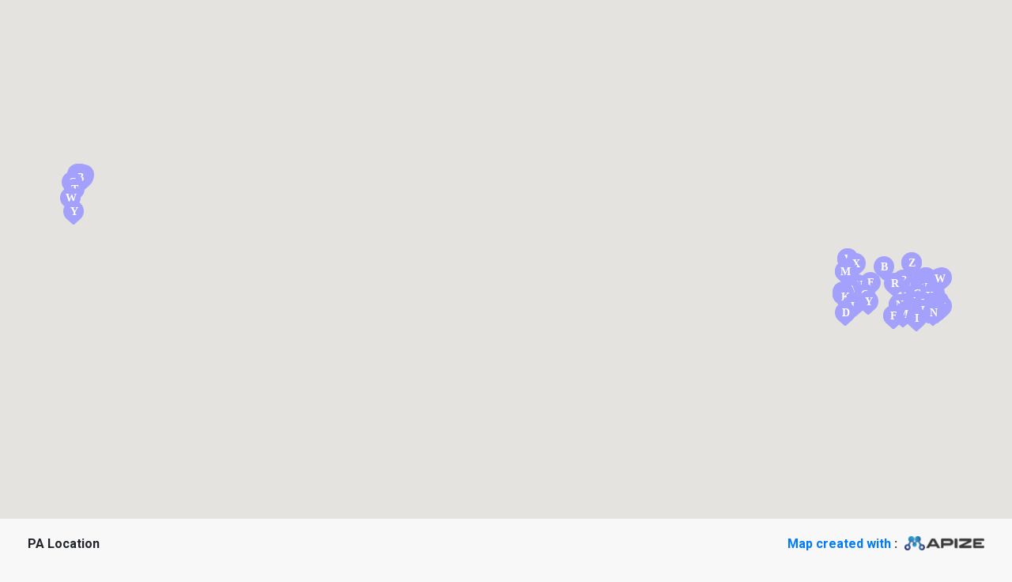

--- FILE ---
content_type: text/html; charset=UTF-8
request_url: https://www.mapize.com/map/pa-location/
body_size: 33844
content:

<!DOCTYPE html>
<html lang="en-US" prefix="og: https://ogp.me/ns#">
<head>
	<!-- Global site tag (gtag.js) - Google Analytics -->
	<!-- <script async src="https://www.googletagmanager.com/gtag/js?id=UA-156413825-1"></script>
	<script>
		window.dataLayer = window.dataLayer || [];
		function gtag(){dataLayer.push(arguments);}
		gtag('js', new Date());

		gtag('config', 'UA-156413825-1');
	</script> -->

		<meta charset="UTF-8">
	<meta name="viewport" content="width=device-width, initial-scale=1">
	<link rel="profile" href="https://gmpg.org/xfn/11">
		<style>img:is([sizes="auto" i], [sizes^="auto," i]) { contain-intrinsic-size: 3000px 1500px }</style>
	
<!-- Search Engine Optimization by Rank Math PRO - https://rankmath.com/ -->
<title>PA Location - Mapize</title>
<meta name="robots" content="follow, index, max-snippet:-1, max-video-preview:-1, max-image-preview:large"/>
<link rel="canonical" href="https://www.mapize.com/map/pa-location/" />
<meta property="og:locale" content="en_US" />
<meta property="og:type" content="article" />
<meta property="og:title" content="PA Location - Mapize" />
<meta property="og:url" content="https://www.mapize.com/map/pa-location/" />
<meta property="og:site_name" content="Mapize" />
<meta name="twitter:card" content="summary_large_image" />
<meta name="twitter:title" content="PA Location - Mapize" />
<script type="application/ld+json" class="rank-math-schema-pro">{"@context":"https://schema.org","@graph":[{"@type":"BreadcrumbList","@id":"https://www.mapize.com/map/pa-location/#breadcrumb","itemListElement":[{"@type":"ListItem","position":"1","item":{"@id":"https://www.mapize.com","name":"Home"}},{"@type":"ListItem","position":"2","item":{"@id":"https://www.mapize.com/map/pa-location/","name":"PA Location"}}]}]}</script>
<!-- /Rank Math WordPress SEO plugin -->

<link rel='dns-prefetch' href='//getbootstrap.com' />
<link rel='dns-prefetch' href='//code.jquery.com' />
<link rel='dns-prefetch' href='//polyfill.io' />
<link rel='dns-prefetch' href='//cdnjs.cloudflare.com' />
<link rel='dns-prefetch' href='//html2canvas.hertzen.com' />
<link rel='dns-prefetch' href='//cdn.jsdelivr.net' />
<link rel='dns-prefetch' href='//maps.googleapis.com' />
<link rel='dns-prefetch' href='//unpkg.com' />
<link rel='dns-prefetch' href='//fonts.googleapis.com' />
<link rel="alternate" type="application/rss+xml" title="Mapize &raquo; Feed" href="https://www.mapize.com/feed/" />
<link rel="alternate" type="application/rss+xml" title="Mapize &raquo; Comments Feed" href="https://www.mapize.com/comments/feed/" />
<script>
window._wpemojiSettings = {"baseUrl":"https:\/\/s.w.org\/images\/core\/emoji\/15.0.3\/72x72\/","ext":".png","svgUrl":"https:\/\/s.w.org\/images\/core\/emoji\/15.0.3\/svg\/","svgExt":".svg","source":{"concatemoji":"https:\/\/www.mapize.com\/wp-includes\/js\/wp-emoji-release.min.js?ver=09d18584b943c3d811f71d28a3a5c493"}};
/*! This file is auto-generated */
!function(i,n){var o,s,e;function c(e){try{var t={supportTests:e,timestamp:(new Date).valueOf()};sessionStorage.setItem(o,JSON.stringify(t))}catch(e){}}function p(e,t,n){e.clearRect(0,0,e.canvas.width,e.canvas.height),e.fillText(t,0,0);var t=new Uint32Array(e.getImageData(0,0,e.canvas.width,e.canvas.height).data),r=(e.clearRect(0,0,e.canvas.width,e.canvas.height),e.fillText(n,0,0),new Uint32Array(e.getImageData(0,0,e.canvas.width,e.canvas.height).data));return t.every(function(e,t){return e===r[t]})}function u(e,t,n){switch(t){case"flag":return n(e,"\ud83c\udff3\ufe0f\u200d\u26a7\ufe0f","\ud83c\udff3\ufe0f\u200b\u26a7\ufe0f")?!1:!n(e,"\ud83c\uddfa\ud83c\uddf3","\ud83c\uddfa\u200b\ud83c\uddf3")&&!n(e,"\ud83c\udff4\udb40\udc67\udb40\udc62\udb40\udc65\udb40\udc6e\udb40\udc67\udb40\udc7f","\ud83c\udff4\u200b\udb40\udc67\u200b\udb40\udc62\u200b\udb40\udc65\u200b\udb40\udc6e\u200b\udb40\udc67\u200b\udb40\udc7f");case"emoji":return!n(e,"\ud83d\udc26\u200d\u2b1b","\ud83d\udc26\u200b\u2b1b")}return!1}function f(e,t,n){var r="undefined"!=typeof WorkerGlobalScope&&self instanceof WorkerGlobalScope?new OffscreenCanvas(300,150):i.createElement("canvas"),a=r.getContext("2d",{willReadFrequently:!0}),o=(a.textBaseline="top",a.font="600 32px Arial",{});return e.forEach(function(e){o[e]=t(a,e,n)}),o}function t(e){var t=i.createElement("script");t.src=e,t.defer=!0,i.head.appendChild(t)}"undefined"!=typeof Promise&&(o="wpEmojiSettingsSupports",s=["flag","emoji"],n.supports={everything:!0,everythingExceptFlag:!0},e=new Promise(function(e){i.addEventListener("DOMContentLoaded",e,{once:!0})}),new Promise(function(t){var n=function(){try{var e=JSON.parse(sessionStorage.getItem(o));if("object"==typeof e&&"number"==typeof e.timestamp&&(new Date).valueOf()<e.timestamp+604800&&"object"==typeof e.supportTests)return e.supportTests}catch(e){}return null}();if(!n){if("undefined"!=typeof Worker&&"undefined"!=typeof OffscreenCanvas&&"undefined"!=typeof URL&&URL.createObjectURL&&"undefined"!=typeof Blob)try{var e="postMessage("+f.toString()+"("+[JSON.stringify(s),u.toString(),p.toString()].join(",")+"));",r=new Blob([e],{type:"text/javascript"}),a=new Worker(URL.createObjectURL(r),{name:"wpTestEmojiSupports"});return void(a.onmessage=function(e){c(n=e.data),a.terminate(),t(n)})}catch(e){}c(n=f(s,u,p))}t(n)}).then(function(e){for(var t in e)n.supports[t]=e[t],n.supports.everything=n.supports.everything&&n.supports[t],"flag"!==t&&(n.supports.everythingExceptFlag=n.supports.everythingExceptFlag&&n.supports[t]);n.supports.everythingExceptFlag=n.supports.everythingExceptFlag&&!n.supports.flag,n.DOMReady=!1,n.readyCallback=function(){n.DOMReady=!0}}).then(function(){return e}).then(function(){var e;n.supports.everything||(n.readyCallback(),(e=n.source||{}).concatemoji?t(e.concatemoji):e.wpemoji&&e.twemoji&&(t(e.twemoji),t(e.wpemoji)))}))}((window,document),window._wpemojiSettings);
</script>
<link rel='stylesheet' id='astra-theme-css-css' href='https://www.mapize.com/wp-content/themes/astra/assets/css/minified/style.min.css?ver=4.11.13' media='all' />
<style id='astra-theme-css-inline-css'>
.ast-no-sidebar .entry-content .alignfull {margin-left: calc( -50vw + 50%);margin-right: calc( -50vw + 50%);max-width: 100vw;width: 100vw;}.ast-no-sidebar .entry-content .alignwide {margin-left: calc(-41vw + 50%);margin-right: calc(-41vw + 50%);max-width: unset;width: unset;}.ast-no-sidebar .entry-content .alignfull .alignfull,.ast-no-sidebar .entry-content .alignfull .alignwide,.ast-no-sidebar .entry-content .alignwide .alignfull,.ast-no-sidebar .entry-content .alignwide .alignwide,.ast-no-sidebar .entry-content .wp-block-column .alignfull,.ast-no-sidebar .entry-content .wp-block-column .alignwide{width: 100%;margin-left: auto;margin-right: auto;}.wp-block-gallery,.blocks-gallery-grid {margin: 0;}.wp-block-separator {max-width: 100px;}.wp-block-separator.is-style-wide,.wp-block-separator.is-style-dots {max-width: none;}.entry-content .has-2-columns .wp-block-column:first-child {padding-right: 10px;}.entry-content .has-2-columns .wp-block-column:last-child {padding-left: 10px;}@media (max-width: 782px) {.entry-content .wp-block-columns .wp-block-column {flex-basis: 100%;}.entry-content .has-2-columns .wp-block-column:first-child {padding-right: 0;}.entry-content .has-2-columns .wp-block-column:last-child {padding-left: 0;}}body .entry-content .wp-block-latest-posts {margin-left: 0;}body .entry-content .wp-block-latest-posts li {list-style: none;}.ast-no-sidebar .ast-container .entry-content .wp-block-latest-posts {margin-left: 0;}.ast-header-break-point .entry-content .alignwide {margin-left: auto;margin-right: auto;}.entry-content .blocks-gallery-item img {margin-bottom: auto;}.wp-block-pullquote {border-top: 4px solid #555d66;border-bottom: 4px solid #555d66;color: #40464d;}:root{--ast-post-nav-space:0;--ast-container-default-xlg-padding:6.67em;--ast-container-default-lg-padding:5.67em;--ast-container-default-slg-padding:4.34em;--ast-container-default-md-padding:3.34em;--ast-container-default-sm-padding:6.67em;--ast-container-default-xs-padding:2.4em;--ast-container-default-xxs-padding:1.4em;--ast-code-block-background:#EEEEEE;--ast-comment-inputs-background:#FAFAFA;--ast-normal-container-width:1200px;--ast-narrow-container-width:750px;--ast-blog-title-font-weight:normal;--ast-blog-meta-weight:inherit;--ast-global-color-primary:var(--ast-global-color-5);--ast-global-color-secondary:var(--ast-global-color-4);--ast-global-color-alternate-background:var(--ast-global-color-7);--ast-global-color-subtle-background:var(--ast-global-color-6);--ast-bg-style-guide:#F8FAFC;--ast-shadow-style-guide:0px 0px 4px 0 #00000057;--ast-global-dark-bg-style:#fff;--ast-global-dark-lfs:#fbfbfb;--ast-widget-bg-color:#fafafa;--ast-wc-container-head-bg-color:#fbfbfb;--ast-title-layout-bg:#eeeeee;--ast-search-border-color:#e7e7e7;--ast-lifter-hover-bg:#e6e6e6;--ast-gallery-block-color:#000;--srfm-color-input-label:var(--ast-global-color-2);}html{font-size:100%;}a,.page-title{color:#28bd86;}a:hover,a:focus{color:#0c122d;}body,button,input,select,textarea,.ast-button,.ast-custom-button{font-family:'Open Sans',sans-serif;font-weight:400;font-size:16px;font-size:1rem;}blockquote{color:#0c1129;}p,.entry-content p{margin-bottom:1em;}h1,h2,h3,h4,h5,h6,.entry-content :where(h1,h2,h3,h4,h5,h6),.site-title,.site-title a{font-family:'Rubik',sans-serif;font-weight:500;line-height:1.1em;text-transform:capitalize;}.ast-site-identity .site-title a{color:var(--ast-global-color-2);}.site-title{font-size:35px;font-size:2.1875rem;display:none;}header .custom-logo-link img{max-width:140px;width:140px;}.astra-logo-svg{width:140px;}.site-header .site-description{font-size:15px;font-size:0.9375rem;display:none;}.entry-title{font-size:40px;font-size:2.5rem;}.archive .ast-article-post .ast-article-inner,.blog .ast-article-post .ast-article-inner,.archive .ast-article-post .ast-article-inner:hover,.blog .ast-article-post .ast-article-inner:hover{overflow:hidden;}h1,.entry-content :where(h1){font-size:60px;font-size:3.75rem;font-family:'Rubik',sans-serif;line-height:1.4em;text-transform:capitalize;}h2,.entry-content :where(h2){font-size:40px;font-size:2.5rem;font-family:'Rubik',sans-serif;line-height:1.3em;text-transform:capitalize;}h3,.entry-content :where(h3){font-size:24px;font-size:1.5rem;font-family:'Rubik',sans-serif;line-height:1.3em;text-transform:capitalize;}h4,.entry-content :where(h4){font-size:20px;font-size:1.25rem;line-height:1.2em;font-family:'Rubik',sans-serif;text-transform:capitalize;}h5,.entry-content :where(h5){font-size:16px;font-size:1rem;line-height:1.2em;font-family:'Rubik',sans-serif;text-transform:capitalize;}h6,.entry-content :where(h6){font-size:14px;font-size:0.875rem;line-height:1.25em;font-family:'Rubik',sans-serif;text-transform:capitalize;}::selection{background-color:#1b5fc1;color:#ffffff;}body,h1,h2,h3,h4,h5,h6,.entry-title a,.entry-content :where(h1,h2,h3,h4,h5,h6){color:#575c74;}.tagcloud a:hover,.tagcloud a:focus,.tagcloud a.current-item{color:#000000;border-color:#28bd86;background-color:#28bd86;}input:focus,input[type="text"]:focus,input[type="email"]:focus,input[type="url"]:focus,input[type="password"]:focus,input[type="reset"]:focus,input[type="search"]:focus,textarea:focus{border-color:#28bd86;}input[type="radio"]:checked,input[type=reset],input[type="checkbox"]:checked,input[type="checkbox"]:hover:checked,input[type="checkbox"]:focus:checked,input[type=range]::-webkit-slider-thumb{border-color:#28bd86;background-color:#28bd86;box-shadow:none;}.site-footer a:hover + .post-count,.site-footer a:focus + .post-count{background:#28bd86;border-color:#28bd86;}.single .nav-links .nav-previous,.single .nav-links .nav-next{color:#28bd86;}.entry-meta,.entry-meta *{line-height:1.45;color:#28bd86;}.entry-meta a:not(.ast-button):hover,.entry-meta a:not(.ast-button):hover *,.entry-meta a:not(.ast-button):focus,.entry-meta a:not(.ast-button):focus *,.page-links > .page-link,.page-links .page-link:hover,.post-navigation a:hover{color:#0c122d;}#cat option,.secondary .calendar_wrap thead a,.secondary .calendar_wrap thead a:visited{color:#28bd86;}.secondary .calendar_wrap #today,.ast-progress-val span{background:#28bd86;}.secondary a:hover + .post-count,.secondary a:focus + .post-count{background:#28bd86;border-color:#28bd86;}.calendar_wrap #today > a{color:#000000;}.page-links .page-link,.single .post-navigation a{color:#28bd86;}.ast-search-menu-icon .search-form button.search-submit{padding:0 4px;}.ast-search-menu-icon form.search-form{padding-right:0;}.ast-header-search .ast-search-menu-icon.ast-dropdown-active .search-form,.ast-header-search .ast-search-menu-icon.ast-dropdown-active .search-field:focus{transition:all 0.2s;}.search-form input.search-field:focus{outline:none;}.widget-title,.widget .wp-block-heading{font-size:22px;font-size:1.375rem;color:#575c74;}.ast-search-menu-icon.slide-search a:focus-visible:focus-visible,.astra-search-icon:focus-visible,#close:focus-visible,a:focus-visible,.ast-menu-toggle:focus-visible,.site .skip-link:focus-visible,.wp-block-loginout input:focus-visible,.wp-block-search.wp-block-search__button-inside .wp-block-search__inside-wrapper,.ast-header-navigation-arrow:focus-visible,.ast-orders-table__row .ast-orders-table__cell:focus-visible,a#ast-apply-coupon:focus-visible,#ast-apply-coupon:focus-visible,#close:focus-visible,.button.search-submit:focus-visible,#search_submit:focus,.normal-search:focus-visible,.ast-header-account-wrap:focus-visible,.astra-cart-drawer-close:focus,.ast-single-variation:focus,.ast-button:focus{outline-style:dotted;outline-color:inherit;outline-width:thin;}input:focus,input[type="text"]:focus,input[type="email"]:focus,input[type="url"]:focus,input[type="password"]:focus,input[type="reset"]:focus,input[type="search"]:focus,input[type="number"]:focus,textarea:focus,.wp-block-search__input:focus,[data-section="section-header-mobile-trigger"] .ast-button-wrap .ast-mobile-menu-trigger-minimal:focus,.ast-mobile-popup-drawer.active .menu-toggle-close:focus,#ast-scroll-top:focus,#coupon_code:focus,#ast-coupon-code:focus{border-style:dotted;border-color:inherit;border-width:thin;}input{outline:none;}.main-header-menu .menu-link,.ast-header-custom-item a{color:#575c74;}.main-header-menu .menu-item:hover > .menu-link,.main-header-menu .menu-item:hover > .ast-menu-toggle,.main-header-menu .ast-masthead-custom-menu-items a:hover,.main-header-menu .menu-item.focus > .menu-link,.main-header-menu .menu-item.focus > .ast-menu-toggle,.main-header-menu .current-menu-item > .menu-link,.main-header-menu .current-menu-ancestor > .menu-link,.main-header-menu .current-menu-item > .ast-menu-toggle,.main-header-menu .current-menu-ancestor > .ast-menu-toggle{color:#28bd86;}.header-main-layout-3 .ast-main-header-bar-alignment{margin-right:auto;}.header-main-layout-2 .site-header-section-left .ast-site-identity{text-align:left;}.ast-logo-title-inline .site-logo-img{padding-right:1em;}.site-logo-img img{ transition:all 0.2s linear;}body .ast-oembed-container *{position:absolute;top:0;width:100%;height:100%;left:0;}body .wp-block-embed-pocket-casts .ast-oembed-container *{position:unset;}.ast-header-break-point .ast-mobile-menu-buttons-minimal.menu-toggle{background:transparent;color:#1b5fc1;}.ast-header-break-point .ast-mobile-menu-buttons-outline.menu-toggle{background:transparent;border:1px solid #1b5fc1;color:#1b5fc1;}.ast-header-break-point .ast-mobile-menu-buttons-fill.menu-toggle{background:#1b5fc1;color:#ffffff;}.ast-single-post-featured-section + article {margin-top: 2em;}.site-content .ast-single-post-featured-section img {width: 100%;overflow: hidden;object-fit: cover;}.site > .ast-single-related-posts-container {margin-top: 0;}@media (min-width: 922px) {.ast-desktop .ast-container--narrow {max-width: var(--ast-narrow-container-width);margin: 0 auto;}}.footer-adv .footer-adv-overlay{border-top-style:solid;border-top-color:#7a7a7a;}@media( max-width: 420px ) {.single .nav-links .nav-previous,.single .nav-links .nav-next {width: 100%;text-align: center;}}.wp-block-buttons.aligncenter{justify-content:center;}@media (min-width:1200px){.ast-separate-container.ast-right-sidebar .entry-content .wp-block-image.alignfull,.ast-separate-container.ast-left-sidebar .entry-content .wp-block-image.alignfull,.ast-separate-container.ast-right-sidebar .entry-content .wp-block-cover.alignfull,.ast-separate-container.ast-left-sidebar .entry-content .wp-block-cover.alignfull{margin-left:-6.67em;margin-right:-6.67em;max-width:unset;width:unset;}.ast-separate-container.ast-right-sidebar .entry-content .wp-block-image.alignwide,.ast-separate-container.ast-left-sidebar .entry-content .wp-block-image.alignwide,.ast-separate-container.ast-right-sidebar .entry-content .wp-block-cover.alignwide,.ast-separate-container.ast-left-sidebar .entry-content .wp-block-cover.alignwide{margin-left:-20px;margin-right:-20px;max-width:unset;width:unset;}}@media (min-width:1200px){.wp-block-group .has-background{padding:20px;}}@media (min-width:1200px){.ast-no-sidebar.ast-separate-container .entry-content .wp-block-group.alignwide,.ast-no-sidebar.ast-separate-container .entry-content .wp-block-cover.alignwide{margin-left:-20px;margin-right:-20px;padding-left:20px;padding-right:20px;}.ast-no-sidebar.ast-separate-container .entry-content .wp-block-cover.alignfull,.ast-no-sidebar.ast-separate-container .entry-content .wp-block-group.alignfull{margin-left:-6.67em;margin-right:-6.67em;padding-left:6.67em;padding-right:6.67em;}}@media (min-width:1200px){.wp-block-cover-image.alignwide .wp-block-cover__inner-container,.wp-block-cover.alignwide .wp-block-cover__inner-container,.wp-block-cover-image.alignfull .wp-block-cover__inner-container,.wp-block-cover.alignfull .wp-block-cover__inner-container{width:100%;}}.wp-block-image.aligncenter{margin-left:auto;margin-right:auto;}.wp-block-table.aligncenter{margin-left:auto;margin-right:auto;}.wp-block-buttons .wp-block-button.is-style-outline .wp-block-button__link.wp-element-button,.ast-outline-button,.wp-block-uagb-buttons-child .uagb-buttons-repeater.ast-outline-button{border-color:#1b5fc1;border-top-width:2px;border-right-width:2px;border-bottom-width:2px;border-left-width:2px;font-family:'Rubik',sans-serif;font-weight:500;font-size:14px;font-size:0.875rem;line-height:1em;border-top-left-radius:8px;border-top-right-radius:8px;border-bottom-right-radius:8px;border-bottom-left-radius:8px;}.wp-block-button.is-style-outline .wp-block-button__link:hover,.wp-block-buttons .wp-block-button.is-style-outline .wp-block-button__link:focus,.wp-block-buttons .wp-block-button.is-style-outline > .wp-block-button__link:not(.has-text-color):hover,.wp-block-buttons .wp-block-button.wp-block-button__link.is-style-outline:not(.has-text-color):hover,.ast-outline-button:hover,.ast-outline-button:focus,.wp-block-uagb-buttons-child .uagb-buttons-repeater.ast-outline-button:hover,.wp-block-uagb-buttons-child .uagb-buttons-repeater.ast-outline-button:focus{background-color:#28bd86;border-color:#28bd86;}.wp-block-button .wp-block-button__link.wp-element-button.is-style-outline:not(.has-background),.wp-block-button.is-style-outline>.wp-block-button__link.wp-element-button:not(.has-background),.ast-outline-button{background-color:#1b5fc1;}.entry-content[data-ast-blocks-layout] > figure{margin-bottom:1em;}.elementor-widget-container .elementor-loop-container .e-loop-item[data-elementor-type="loop-item"]{width:100%;}@media (max-width:921px){.ast-left-sidebar #content > .ast-container{display:flex;flex-direction:column-reverse;width:100%;}.ast-separate-container .ast-article-post,.ast-separate-container .ast-article-single{padding:1.5em 2.14em;}.ast-author-box img.avatar{margin:20px 0 0 0;}}@media (min-width:922px){.ast-separate-container.ast-right-sidebar #primary,.ast-separate-container.ast-left-sidebar #primary{border:0;}.search-no-results.ast-separate-container #primary{margin-bottom:4em;}}.wp-block-button .wp-block-button__link{color:#ffffff;}.wp-block-button .wp-block-button__link:hover,.wp-block-button .wp-block-button__link:focus{color:#ffffff;background-color:#28bd86;border-color:#28bd86;}.elementor-widget-heading h1.elementor-heading-title{line-height:1.4em;}.elementor-widget-heading h2.elementor-heading-title{line-height:1.3em;}.elementor-widget-heading h3.elementor-heading-title{line-height:1.3em;}.elementor-widget-heading h4.elementor-heading-title{line-height:1.2em;}.elementor-widget-heading h5.elementor-heading-title{line-height:1.2em;}.elementor-widget-heading h6.elementor-heading-title{line-height:1.25em;}.wp-block-button .wp-block-button__link{border-style:solid;border-top-width:1px;border-right-width:1px;border-left-width:1px;border-bottom-width:1px;border-color:#1b5fc1;background-color:#1b5fc1;color:#ffffff;font-family:'Rubik',sans-serif;font-weight:500;line-height:1em;font-size:14px;font-size:0.875rem;border-top-left-radius:8px;border-top-right-radius:8px;border-bottom-right-radius:8px;border-bottom-left-radius:8px;padding-top:16px;padding-right:24px;padding-bottom:16px;padding-left:24px;}.menu-toggle,button,.ast-button,.ast-custom-button,.button,input#submit,input[type="button"],input[type="submit"],input[type="reset"]{border-style:solid;border-top-width:1px;border-right-width:1px;border-left-width:1px;border-bottom-width:1px;color:#ffffff;border-color:#1b5fc1;background-color:#1b5fc1;padding-top:16px;padding-right:24px;padding-bottom:16px;padding-left:24px;font-family:'Rubik',sans-serif;font-weight:500;font-size:14px;font-size:0.875rem;line-height:1em;border-top-left-radius:8px;border-top-right-radius:8px;border-bottom-right-radius:8px;border-bottom-left-radius:8px;}button:focus,.menu-toggle:hover,button:hover,.ast-button:hover,.ast-custom-button:hover .button:hover,.ast-custom-button:hover ,input[type=reset]:hover,input[type=reset]:focus,input#submit:hover,input#submit:focus,input[type="button"]:hover,input[type="button"]:focus,input[type="submit"]:hover,input[type="submit"]:focus{color:#ffffff;background-color:#28bd86;border-color:#28bd86;}@media (max-width:921px){.ast-mobile-header-stack .main-header-bar .ast-search-menu-icon{display:inline-block;}.ast-header-break-point.ast-header-custom-item-outside .ast-mobile-header-stack .main-header-bar .ast-search-icon{margin:0;}.ast-comment-avatar-wrap img{max-width:2.5em;}.ast-comment-meta{padding:0 1.8888em 1.3333em;}.ast-separate-container .ast-comment-list li.depth-1{padding:1.5em 2.14em;}.ast-separate-container .comment-respond{padding:2em 2.14em;}}@media (min-width:544px){.ast-container{max-width:100%;}}@media (max-width:544px){.ast-separate-container .ast-article-post,.ast-separate-container .ast-article-single,.ast-separate-container .comments-title,.ast-separate-container .ast-archive-description{padding:1.5em 1em;}.ast-separate-container #content .ast-container{padding-left:0.54em;padding-right:0.54em;}.ast-separate-container .ast-comment-list .bypostauthor{padding:.5em;}.ast-search-menu-icon.ast-dropdown-active .search-field{width:170px;}.site-branding img,.site-header .site-logo-img .custom-logo-link img{max-width:100%;}}.main-header-bar .button-custom-menu-item .ast-custom-button-link .ast-custom-button,.ast-theme-transparent-header .main-header-bar .button-custom-menu-item .ast-custom-button-link .ast-custom-button{font-family:inherit;font-weight:inherit;line-height:1;}.main-header-bar .button-custom-menu-item .ast-custom-button-link .ast-custom-button{border-top-left-radius:8px;border-top-right-radius:8px;border-bottom-right-radius:8px;border-bottom-left-radius:8px;border-style:solid;border-top-width:0px;border-right-width:0px;border-left-width:0px;border-bottom-width:0px;}.ast-theme-transparent-header .main-header-bar .button-custom-menu-item .ast-custom-button-link .ast-custom-button{border-style:solid;} #ast-mobile-header .ast-site-header-cart-li a{pointer-events:none;}body,.ast-separate-container{background-color:#ffffff;}.ast-no-sidebar.ast-separate-container .entry-content .alignfull {margin-left: -6.67em;margin-right: -6.67em;width: auto;}@media (max-width: 1200px) {.ast-no-sidebar.ast-separate-container .entry-content .alignfull {margin-left: -2.4em;margin-right: -2.4em;}}@media (max-width: 768px) {.ast-no-sidebar.ast-separate-container .entry-content .alignfull {margin-left: -2.14em;margin-right: -2.14em;}}@media (max-width: 544px) {.ast-no-sidebar.ast-separate-container .entry-content .alignfull {margin-left: -1em;margin-right: -1em;}}.ast-no-sidebar.ast-separate-container .entry-content .alignwide {margin-left: -20px;margin-right: -20px;}.ast-no-sidebar.ast-separate-container .entry-content .wp-block-column .alignfull,.ast-no-sidebar.ast-separate-container .entry-content .wp-block-column .alignwide {margin-left: auto;margin-right: auto;width: 100%;}@media (max-width:921px){.site-title{display:none;}.site-header .site-description{display:none;}h1,.entry-content :where(h1){font-size:40px;}h2,.entry-content :where(h2){font-size:32px;}h3,.entry-content :where(h3){font-size:20px;}}@media (max-width:544px){.site-title{display:none;}.site-header .site-description{display:none;}h1,.entry-content :where(h1){font-size:30px;}h2,.entry-content :where(h2){font-size:25px;}h3,.entry-content :where(h3){font-size:20px;}header .custom-logo-link img,.ast-header-break-point .site-branding img,.ast-header-break-point .custom-logo-link img{max-width:120px;width:120px;}.astra-logo-svg{width:120px;}.ast-header-break-point .site-logo-img .custom-mobile-logo-link img{max-width:120px;}}@media (max-width:921px){html{font-size:91.2%;}}@media (max-width:544px){html{font-size:91.2%;}}@media (min-width:922px){.ast-container{max-width:1240px;}}@font-face {font-family: "Astra";src: url(https://www.mapize.com/wp-content/themes/astra/assets/fonts/astra.woff) format("woff"),url(https://www.mapize.com/wp-content/themes/astra/assets/fonts/astra.ttf) format("truetype"),url(https://www.mapize.com/wp-content/themes/astra/assets/fonts/astra.svg#astra) format("svg");font-weight: normal;font-style: normal;font-display: fallback;}@media (max-width:900px) {.main-header-bar .main-header-bar-navigation{display:none;}}.ast-desktop .main-header-menu.submenu-with-border .sub-menu,.ast-desktop .main-header-menu.submenu-with-border .astra-full-megamenu-wrapper{border-color:#1b5fc1;}.ast-desktop .main-header-menu.submenu-with-border .sub-menu{border-top-width:2px;border-style:solid;}.ast-desktop .main-header-menu.submenu-with-border .sub-menu .sub-menu{top:-2px;}.ast-desktop .main-header-menu.submenu-with-border .sub-menu .menu-link,.ast-desktop .main-header-menu.submenu-with-border .children .menu-link{border-bottom-width:0px;border-style:solid;border-color:#eaeaea;}@media (min-width:922px){.main-header-menu .sub-menu .menu-item.ast-left-align-sub-menu:hover > .sub-menu,.main-header-menu .sub-menu .menu-item.ast-left-align-sub-menu.focus > .sub-menu{margin-left:-0px;}}.site .comments-area{padding-bottom:3em;}.ast-header-break-point.ast-header-custom-item-inside .main-header-bar .main-header-bar-navigation .ast-search-icon {display: none;}.ast-header-break-point.ast-header-custom-item-inside .main-header-bar .ast-search-menu-icon .search-form {padding: 0;display: block;overflow: hidden;}.ast-header-break-point .ast-header-custom-item .widget:last-child {margin-bottom: 1em;}.ast-header-custom-item .widget {margin: 0.5em;display: inline-block;vertical-align: middle;}.ast-header-custom-item .widget p {margin-bottom: 0;}.ast-header-custom-item .widget li {width: auto;}.ast-header-custom-item-inside .button-custom-menu-item .menu-link {display: none;}.ast-header-custom-item-inside.ast-header-break-point .button-custom-menu-item .ast-custom-button-link {display: none;}.ast-header-custom-item-inside.ast-header-break-point .button-custom-menu-item .menu-link {display: block;}.ast-header-break-point.ast-header-custom-item-outside .main-header-bar .ast-search-icon {margin-right: 1em;}.ast-header-break-point.ast-header-custom-item-inside .main-header-bar .ast-search-menu-icon .search-field,.ast-header-break-point.ast-header-custom-item-inside .main-header-bar .ast-search-menu-icon.ast-inline-search .search-field {width: 100%;padding-right: 5.5em;}.ast-header-break-point.ast-header-custom-item-inside .main-header-bar .ast-search-menu-icon .search-submit {display: block;position: absolute;height: 100%;top: 0;right: 0;padding: 0 1em;border-radius: 0;}.ast-header-break-point .ast-header-custom-item .ast-masthead-custom-menu-items {padding-left: 20px;padding-right: 20px;margin-bottom: 1em;margin-top: 1em;}.ast-header-custom-item-inside.ast-header-break-point .button-custom-menu-item {padding-left: 0;padding-right: 0;margin-top: 0;margin-bottom: 0;}.astra-icon-down_arrow::after {content: "\e900";font-family: Astra;}.astra-icon-close::after {content: "\e5cd";font-family: Astra;}.astra-icon-drag_handle::after {content: "\e25d";font-family: Astra;}.astra-icon-format_align_justify::after {content: "\e235";font-family: Astra;}.astra-icon-menu::after {content: "\e5d2";font-family: Astra;}.astra-icon-reorder::after {content: "\e8fe";font-family: Astra;}.astra-icon-search::after {content: "\e8b6";font-family: Astra;}.astra-icon-zoom_in::after {content: "\e56b";font-family: Astra;}.astra-icon-check-circle::after {content: "\e901";font-family: Astra;}.astra-icon-shopping-cart::after {content: "\f07a";font-family: Astra;}.astra-icon-shopping-bag::after {content: "\f290";font-family: Astra;}.astra-icon-shopping-basket::after {content: "\f291";font-family: Astra;}.astra-icon-circle-o::after {content: "\e903";font-family: Astra;}.astra-icon-certificate::after {content: "\e902";font-family: Astra;}blockquote {padding: 1.2em;}:root .has-ast-global-color-0-color{color:var(--ast-global-color-0);}:root .has-ast-global-color-0-background-color{background-color:var(--ast-global-color-0);}:root .wp-block-button .has-ast-global-color-0-color{color:var(--ast-global-color-0);}:root .wp-block-button .has-ast-global-color-0-background-color{background-color:var(--ast-global-color-0);}:root .has-ast-global-color-1-color{color:var(--ast-global-color-1);}:root .has-ast-global-color-1-background-color{background-color:var(--ast-global-color-1);}:root .wp-block-button .has-ast-global-color-1-color{color:var(--ast-global-color-1);}:root .wp-block-button .has-ast-global-color-1-background-color{background-color:var(--ast-global-color-1);}:root .has-ast-global-color-2-color{color:var(--ast-global-color-2);}:root .has-ast-global-color-2-background-color{background-color:var(--ast-global-color-2);}:root .wp-block-button .has-ast-global-color-2-color{color:var(--ast-global-color-2);}:root .wp-block-button .has-ast-global-color-2-background-color{background-color:var(--ast-global-color-2);}:root .has-ast-global-color-3-color{color:var(--ast-global-color-3);}:root .has-ast-global-color-3-background-color{background-color:var(--ast-global-color-3);}:root .wp-block-button .has-ast-global-color-3-color{color:var(--ast-global-color-3);}:root .wp-block-button .has-ast-global-color-3-background-color{background-color:var(--ast-global-color-3);}:root .has-ast-global-color-4-color{color:var(--ast-global-color-4);}:root .has-ast-global-color-4-background-color{background-color:var(--ast-global-color-4);}:root .wp-block-button .has-ast-global-color-4-color{color:var(--ast-global-color-4);}:root .wp-block-button .has-ast-global-color-4-background-color{background-color:var(--ast-global-color-4);}:root .has-ast-global-color-5-color{color:var(--ast-global-color-5);}:root .has-ast-global-color-5-background-color{background-color:var(--ast-global-color-5);}:root .wp-block-button .has-ast-global-color-5-color{color:var(--ast-global-color-5);}:root .wp-block-button .has-ast-global-color-5-background-color{background-color:var(--ast-global-color-5);}:root .has-ast-global-color-6-color{color:var(--ast-global-color-6);}:root .has-ast-global-color-6-background-color{background-color:var(--ast-global-color-6);}:root .wp-block-button .has-ast-global-color-6-color{color:var(--ast-global-color-6);}:root .wp-block-button .has-ast-global-color-6-background-color{background-color:var(--ast-global-color-6);}:root .has-ast-global-color-7-color{color:var(--ast-global-color-7);}:root .has-ast-global-color-7-background-color{background-color:var(--ast-global-color-7);}:root .wp-block-button .has-ast-global-color-7-color{color:var(--ast-global-color-7);}:root .wp-block-button .has-ast-global-color-7-background-color{background-color:var(--ast-global-color-7);}:root .has-ast-global-color-8-color{color:var(--ast-global-color-8);}:root .has-ast-global-color-8-background-color{background-color:var(--ast-global-color-8);}:root .wp-block-button .has-ast-global-color-8-color{color:var(--ast-global-color-8);}:root .wp-block-button .has-ast-global-color-8-background-color{background-color:var(--ast-global-color-8);}:root{--ast-global-color-0:#0170B9;--ast-global-color-1:#3a3a3a;--ast-global-color-2:#3a3a3a;--ast-global-color-3:#4B4F58;--ast-global-color-4:#F5F5F5;--ast-global-color-5:#FFFFFF;--ast-global-color-6:#E5E5E5;--ast-global-color-7:#424242;--ast-global-color-8:#000000;}:root {--ast-border-color : #dddddd;}.ast-single-entry-banner {-js-display: flex;display: flex;flex-direction: column;justify-content: center;text-align: center;position: relative;background: var(--ast-title-layout-bg);}.ast-single-entry-banner[data-banner-layout="layout-1"] {max-width: 1200px;background: inherit;padding: 20px 0;}.ast-single-entry-banner[data-banner-width-type="custom"] {margin: 0 auto;width: 100%;}.ast-single-entry-banner + .site-content .entry-header {margin-bottom: 0;}.site .ast-author-avatar {--ast-author-avatar-size: ;}a.ast-underline-text {text-decoration: underline;}.ast-container > .ast-terms-link {position: relative;display: block;}a.ast-button.ast-badge-tax {padding: 4px 8px;border-radius: 3px;font-size: inherit;}header.entry-header{text-align:left;}header.entry-header .entry-title{font-size:30px;font-size:1.875rem;}header.entry-header > *:not(:last-child){margin-bottom:10px;}@media (max-width:921px){header.entry-header{text-align:left;}}@media (max-width:544px){header.entry-header{text-align:left;}}.ast-archive-entry-banner {-js-display: flex;display: flex;flex-direction: column;justify-content: center;text-align: center;position: relative;background: var(--ast-title-layout-bg);}.ast-archive-entry-banner[data-banner-width-type="custom"] {margin: 0 auto;width: 100%;}.ast-archive-entry-banner[data-banner-layout="layout-1"] {background: inherit;padding: 20px 0;text-align: left;}body.archive .ast-archive-description{max-width:1200px;width:100%;text-align:left;padding-top:3em;padding-right:3em;padding-bottom:3em;padding-left:3em;}body.archive .ast-archive-description .ast-archive-title,body.archive .ast-archive-description .ast-archive-title *{font-size:40px;font-size:2.5rem;}body.archive .ast-archive-description > *:not(:last-child){margin-bottom:10px;}@media (max-width:921px){body.archive .ast-archive-description{text-align:left;}}@media (max-width:544px){body.archive .ast-archive-description{text-align:left;}}.ast-breadcrumbs .trail-browse,.ast-breadcrumbs .trail-items,.ast-breadcrumbs .trail-items li{display:inline-block;margin:0;padding:0;border:none;background:inherit;text-indent:0;text-decoration:none;}.ast-breadcrumbs .trail-browse{font-size:inherit;font-style:inherit;font-weight:inherit;color:inherit;}.ast-breadcrumbs .trail-items{list-style:none;}.trail-items li::after{padding:0 0.3em;content:"\00bb";}.trail-items li:last-of-type::after{display:none;}.trail-items li::after{content:"\002F";}.ast-breadcrumbs-wrapper #ast-breadcrumbs-yoast,.ast-breadcrumbs-wrapper .breadcrumbs,.ast-breadcrumbs-wrapper .rank-math-breadcrumb,.ast-breadcrumbs-inner nav{padding-bottom:20px;}.ast-breadcrumbs-wrapper{text-align:left;}.ast-default-menu-enable.ast-main-header-nav-open.ast-header-break-point .main-header-bar.ast-header-breadcrumb,.ast-main-header-nav-open .main-header-bar.ast-header-breadcrumb{padding-top:1em;padding-bottom:1em;}.ast-header-break-point .main-header-bar.ast-header-breadcrumb{border-bottom-width:1px;border-bottom-color:#eaeaea;border-bottom-style:solid;}.ast-breadcrumbs-wrapper{line-height:1.4;}.ast-breadcrumbs-wrapper .rank-math-breadcrumb p{margin-bottom:0px;}.ast-breadcrumbs-wrapper{display:block;width:100%;}h1,h2,h3,h4,h5,h6,.entry-content :where(h1,h2,h3,h4,h5,h6){color:#0c122d;}.elementor-posts-container [CLASS*="ast-width-"]{width:100%;}.elementor-template-full-width .ast-container{display:block;}.elementor-screen-only,.screen-reader-text,.screen-reader-text span,.ui-helper-hidden-accessible{top:0 !important;}@media (max-width:544px){.elementor-element .elementor-wc-products .woocommerce[class*="columns-"] ul.products li.product{width:auto;margin:0;}.elementor-element .woocommerce .woocommerce-result-count{float:none;}}.ast-header-break-point .main-header-bar{border-bottom-width:1px;}@media (min-width:922px){.main-header-bar{border-bottom-width:1px;}}.main-header-menu .menu-item, #astra-footer-menu .menu-item, .main-header-bar .ast-masthead-custom-menu-items{-js-display:flex;display:flex;-webkit-box-pack:center;-webkit-justify-content:center;-moz-box-pack:center;-ms-flex-pack:center;justify-content:center;-webkit-box-orient:vertical;-webkit-box-direction:normal;-webkit-flex-direction:column;-moz-box-orient:vertical;-moz-box-direction:normal;-ms-flex-direction:column;flex-direction:column;}.main-header-menu > .menu-item > .menu-link, #astra-footer-menu > .menu-item > .menu-link{height:100%;-webkit-box-align:center;-webkit-align-items:center;-moz-box-align:center;-ms-flex-align:center;align-items:center;-js-display:flex;display:flex;}.ast-primary-menu-disabled .main-header-bar .ast-masthead-custom-menu-items{flex:unset;}.main-header-menu .sub-menu .menu-item.menu-item-has-children > .menu-link:after{position:absolute;right:1em;top:50%;transform:translate(0,-50%) rotate(270deg);}.ast-header-break-point .main-header-bar .main-header-bar-navigation .page_item_has_children > .ast-menu-toggle::before, .ast-header-break-point .main-header-bar .main-header-bar-navigation .menu-item-has-children > .ast-menu-toggle::before, .ast-mobile-popup-drawer .main-header-bar-navigation .menu-item-has-children>.ast-menu-toggle::before, .ast-header-break-point .ast-mobile-header-wrap .main-header-bar-navigation .menu-item-has-children > .ast-menu-toggle::before{font-weight:bold;content:"\e900";font-family:Astra;text-decoration:inherit;display:inline-block;}.ast-header-break-point .main-navigation ul.sub-menu .menu-item .menu-link:before{content:"\e900";font-family:Astra;font-size:.65em;text-decoration:inherit;display:inline-block;transform:translate(0, -2px) rotateZ(270deg);margin-right:5px;}.widget_search .search-form:after{font-family:Astra;font-size:1.2em;font-weight:normal;content:"\e8b6";position:absolute;top:50%;right:15px;transform:translate(0, -50%);}.astra-search-icon::before{content:"\e8b6";font-family:Astra;font-style:normal;font-weight:normal;text-decoration:inherit;text-align:center;-webkit-font-smoothing:antialiased;-moz-osx-font-smoothing:grayscale;z-index:3;}.main-header-bar .main-header-bar-navigation .page_item_has_children > a:after, .main-header-bar .main-header-bar-navigation .menu-item-has-children > a:after, .menu-item-has-children .ast-header-navigation-arrow:after{content:"\e900";display:inline-block;font-family:Astra;font-size:.6rem;font-weight:bold;text-rendering:auto;-webkit-font-smoothing:antialiased;-moz-osx-font-smoothing:grayscale;margin-left:10px;line-height:normal;}.menu-item-has-children .sub-menu .ast-header-navigation-arrow:after{margin-left:0;}.ast-mobile-popup-drawer .main-header-bar-navigation .ast-submenu-expanded>.ast-menu-toggle::before{transform:rotateX(180deg);}.ast-header-break-point .main-header-bar-navigation .menu-item-has-children > .menu-link:after{display:none;}@media (min-width:922px){.ast-builder-menu .main-navigation > ul > li:last-child a{margin-right:0;}}.ast-separate-container .ast-article-inner{background-color:transparent;background-image:none;}.ast-separate-container .ast-article-post{background-color:var(--ast-global-color-5);}@media (max-width:921px){.ast-separate-container .ast-article-post{background-color:var(--ast-global-color-5);}}@media (max-width:544px){.ast-separate-container .ast-article-post{background-color:var(--ast-global-color-5);}}.ast-separate-container .ast-article-single:not(.ast-related-post), .ast-separate-container .error-404, .ast-separate-container .no-results, .single.ast-separate-container  .ast-author-meta, .ast-separate-container .related-posts-title-wrapper, .ast-separate-container .comments-count-wrapper, .ast-box-layout.ast-plain-container .site-content, .ast-padded-layout.ast-plain-container .site-content, .ast-separate-container .ast-archive-description, .ast-separate-container .comments-area .comment-respond, .ast-separate-container .comments-area .ast-comment-list li, .ast-separate-container .comments-area .comments-title{background-color:var(--ast-global-color-5);}@media (max-width:921px){.ast-separate-container .ast-article-single:not(.ast-related-post), .ast-separate-container .error-404, .ast-separate-container .no-results, .single.ast-separate-container  .ast-author-meta, .ast-separate-container .related-posts-title-wrapper, .ast-separate-container .comments-count-wrapper, .ast-box-layout.ast-plain-container .site-content, .ast-padded-layout.ast-plain-container .site-content, .ast-separate-container .ast-archive-description{background-color:var(--ast-global-color-5);}}@media (max-width:544px){.ast-separate-container .ast-article-single:not(.ast-related-post), .ast-separate-container .error-404, .ast-separate-container .no-results, .single.ast-separate-container  .ast-author-meta, .ast-separate-container .related-posts-title-wrapper, .ast-separate-container .comments-count-wrapper, .ast-box-layout.ast-plain-container .site-content, .ast-padded-layout.ast-plain-container .site-content, .ast-separate-container .ast-archive-description{background-color:var(--ast-global-color-5);}}.ast-separate-container.ast-two-container #secondary .widget{background-color:var(--ast-global-color-5);}@media (max-width:921px){.ast-separate-container.ast-two-container #secondary .widget{background-color:var(--ast-global-color-5);}}@media (max-width:544px){.ast-separate-container.ast-two-container #secondary .widget{background-color:var(--ast-global-color-5);}}:root{--e-global-color-astglobalcolor0:#0170B9;--e-global-color-astglobalcolor1:#3a3a3a;--e-global-color-astglobalcolor2:#3a3a3a;--e-global-color-astglobalcolor3:#4B4F58;--e-global-color-astglobalcolor4:#F5F5F5;--e-global-color-astglobalcolor5:#FFFFFF;--e-global-color-astglobalcolor6:#E5E5E5;--e-global-color-astglobalcolor7:#424242;--e-global-color-astglobalcolor8:#000000;}
</style>
<link rel='stylesheet' id='astra-google-fonts-css' href='https://fonts.googleapis.com/css?family=Open+Sans%3A400%7CRubik%3A500&#038;display=fallback&#038;ver=4.11.13' media='all' />
<link rel='stylesheet' id='astra-menu-animation-css' href='https://www.mapize.com/wp-content/themes/astra/assets/css/minified/menu-animation.min.css?ver=4.11.13' media='all' />
<link rel='stylesheet' id='hfe-widgets-style-css' href='https://www.mapize.com/wp-content/plugins/header-footer-elementor/inc/widgets-css/frontend.css?ver=2.5.2' media='all' />
<style id='wp-emoji-styles-inline-css'>

	img.wp-smiley, img.emoji {
		display: inline !important;
		border: none !important;
		box-shadow: none !important;
		height: 1em !important;
		width: 1em !important;
		margin: 0 0.07em !important;
		vertical-align: -0.1em !important;
		background: none !important;
		padding: 0 !important;
	}
</style>
<link rel='stylesheet' id='wp-block-library-css' href='https://www.mapize.com/wp-includes/css/dist/block-library/style.min.css?ver=09d18584b943c3d811f71d28a3a5c493' media='all' />
<style id='global-styles-inline-css'>
:root{--wp--preset--aspect-ratio--square: 1;--wp--preset--aspect-ratio--4-3: 4/3;--wp--preset--aspect-ratio--3-4: 3/4;--wp--preset--aspect-ratio--3-2: 3/2;--wp--preset--aspect-ratio--2-3: 2/3;--wp--preset--aspect-ratio--16-9: 16/9;--wp--preset--aspect-ratio--9-16: 9/16;--wp--preset--color--black: #000000;--wp--preset--color--cyan-bluish-gray: #abb8c3;--wp--preset--color--white: #ffffff;--wp--preset--color--pale-pink: #f78da7;--wp--preset--color--vivid-red: #cf2e2e;--wp--preset--color--luminous-vivid-orange: #ff6900;--wp--preset--color--luminous-vivid-amber: #fcb900;--wp--preset--color--light-green-cyan: #7bdcb5;--wp--preset--color--vivid-green-cyan: #00d084;--wp--preset--color--pale-cyan-blue: #8ed1fc;--wp--preset--color--vivid-cyan-blue: #0693e3;--wp--preset--color--vivid-purple: #9b51e0;--wp--preset--color--ast-global-color-0: var(--ast-global-color-0);--wp--preset--color--ast-global-color-1: var(--ast-global-color-1);--wp--preset--color--ast-global-color-2: var(--ast-global-color-2);--wp--preset--color--ast-global-color-3: var(--ast-global-color-3);--wp--preset--color--ast-global-color-4: var(--ast-global-color-4);--wp--preset--color--ast-global-color-5: var(--ast-global-color-5);--wp--preset--color--ast-global-color-6: var(--ast-global-color-6);--wp--preset--color--ast-global-color-7: var(--ast-global-color-7);--wp--preset--color--ast-global-color-8: var(--ast-global-color-8);--wp--preset--gradient--vivid-cyan-blue-to-vivid-purple: linear-gradient(135deg,rgba(6,147,227,1) 0%,rgb(155,81,224) 100%);--wp--preset--gradient--light-green-cyan-to-vivid-green-cyan: linear-gradient(135deg,rgb(122,220,180) 0%,rgb(0,208,130) 100%);--wp--preset--gradient--luminous-vivid-amber-to-luminous-vivid-orange: linear-gradient(135deg,rgba(252,185,0,1) 0%,rgba(255,105,0,1) 100%);--wp--preset--gradient--luminous-vivid-orange-to-vivid-red: linear-gradient(135deg,rgba(255,105,0,1) 0%,rgb(207,46,46) 100%);--wp--preset--gradient--very-light-gray-to-cyan-bluish-gray: linear-gradient(135deg,rgb(238,238,238) 0%,rgb(169,184,195) 100%);--wp--preset--gradient--cool-to-warm-spectrum: linear-gradient(135deg,rgb(74,234,220) 0%,rgb(151,120,209) 20%,rgb(207,42,186) 40%,rgb(238,44,130) 60%,rgb(251,105,98) 80%,rgb(254,248,76) 100%);--wp--preset--gradient--blush-light-purple: linear-gradient(135deg,rgb(255,206,236) 0%,rgb(152,150,240) 100%);--wp--preset--gradient--blush-bordeaux: linear-gradient(135deg,rgb(254,205,165) 0%,rgb(254,45,45) 50%,rgb(107,0,62) 100%);--wp--preset--gradient--luminous-dusk: linear-gradient(135deg,rgb(255,203,112) 0%,rgb(199,81,192) 50%,rgb(65,88,208) 100%);--wp--preset--gradient--pale-ocean: linear-gradient(135deg,rgb(255,245,203) 0%,rgb(182,227,212) 50%,rgb(51,167,181) 100%);--wp--preset--gradient--electric-grass: linear-gradient(135deg,rgb(202,248,128) 0%,rgb(113,206,126) 100%);--wp--preset--gradient--midnight: linear-gradient(135deg,rgb(2,3,129) 0%,rgb(40,116,252) 100%);--wp--preset--font-size--small: 13px;--wp--preset--font-size--medium: 20px;--wp--preset--font-size--large: 36px;--wp--preset--font-size--x-large: 42px;--wp--preset--spacing--20: 0.44rem;--wp--preset--spacing--30: 0.67rem;--wp--preset--spacing--40: 1rem;--wp--preset--spacing--50: 1.5rem;--wp--preset--spacing--60: 2.25rem;--wp--preset--spacing--70: 3.38rem;--wp--preset--spacing--80: 5.06rem;--wp--preset--shadow--natural: 6px 6px 9px rgba(0, 0, 0, 0.2);--wp--preset--shadow--deep: 12px 12px 50px rgba(0, 0, 0, 0.4);--wp--preset--shadow--sharp: 6px 6px 0px rgba(0, 0, 0, 0.2);--wp--preset--shadow--outlined: 6px 6px 0px -3px rgba(255, 255, 255, 1), 6px 6px rgba(0, 0, 0, 1);--wp--preset--shadow--crisp: 6px 6px 0px rgba(0, 0, 0, 1);}:root { --wp--style--global--content-size: var(--wp--custom--ast-content-width-size);--wp--style--global--wide-size: var(--wp--custom--ast-wide-width-size); }:where(body) { margin: 0; }.wp-site-blocks > .alignleft { float: left; margin-right: 2em; }.wp-site-blocks > .alignright { float: right; margin-left: 2em; }.wp-site-blocks > .aligncenter { justify-content: center; margin-left: auto; margin-right: auto; }:where(.wp-site-blocks) > * { margin-block-start: 24px; margin-block-end: 0; }:where(.wp-site-blocks) > :first-child { margin-block-start: 0; }:where(.wp-site-blocks) > :last-child { margin-block-end: 0; }:root { --wp--style--block-gap: 24px; }:root :where(.is-layout-flow) > :first-child{margin-block-start: 0;}:root :where(.is-layout-flow) > :last-child{margin-block-end: 0;}:root :where(.is-layout-flow) > *{margin-block-start: 24px;margin-block-end: 0;}:root :where(.is-layout-constrained) > :first-child{margin-block-start: 0;}:root :where(.is-layout-constrained) > :last-child{margin-block-end: 0;}:root :where(.is-layout-constrained) > *{margin-block-start: 24px;margin-block-end: 0;}:root :where(.is-layout-flex){gap: 24px;}:root :where(.is-layout-grid){gap: 24px;}.is-layout-flow > .alignleft{float: left;margin-inline-start: 0;margin-inline-end: 2em;}.is-layout-flow > .alignright{float: right;margin-inline-start: 2em;margin-inline-end: 0;}.is-layout-flow > .aligncenter{margin-left: auto !important;margin-right: auto !important;}.is-layout-constrained > .alignleft{float: left;margin-inline-start: 0;margin-inline-end: 2em;}.is-layout-constrained > .alignright{float: right;margin-inline-start: 2em;margin-inline-end: 0;}.is-layout-constrained > .aligncenter{margin-left: auto !important;margin-right: auto !important;}.is-layout-constrained > :where(:not(.alignleft):not(.alignright):not(.alignfull)){max-width: var(--wp--style--global--content-size);margin-left: auto !important;margin-right: auto !important;}.is-layout-constrained > .alignwide{max-width: var(--wp--style--global--wide-size);}body .is-layout-flex{display: flex;}.is-layout-flex{flex-wrap: wrap;align-items: center;}.is-layout-flex > :is(*, div){margin: 0;}body .is-layout-grid{display: grid;}.is-layout-grid > :is(*, div){margin: 0;}body{padding-top: 0px;padding-right: 0px;padding-bottom: 0px;padding-left: 0px;}a:where(:not(.wp-element-button)){text-decoration: none;}:root :where(.wp-element-button, .wp-block-button__link){background-color: #32373c;border-width: 0;color: #fff;font-family: inherit;font-size: inherit;line-height: inherit;padding: calc(0.667em + 2px) calc(1.333em + 2px);text-decoration: none;}.has-black-color{color: var(--wp--preset--color--black) !important;}.has-cyan-bluish-gray-color{color: var(--wp--preset--color--cyan-bluish-gray) !important;}.has-white-color{color: var(--wp--preset--color--white) !important;}.has-pale-pink-color{color: var(--wp--preset--color--pale-pink) !important;}.has-vivid-red-color{color: var(--wp--preset--color--vivid-red) !important;}.has-luminous-vivid-orange-color{color: var(--wp--preset--color--luminous-vivid-orange) !important;}.has-luminous-vivid-amber-color{color: var(--wp--preset--color--luminous-vivid-amber) !important;}.has-light-green-cyan-color{color: var(--wp--preset--color--light-green-cyan) !important;}.has-vivid-green-cyan-color{color: var(--wp--preset--color--vivid-green-cyan) !important;}.has-pale-cyan-blue-color{color: var(--wp--preset--color--pale-cyan-blue) !important;}.has-vivid-cyan-blue-color{color: var(--wp--preset--color--vivid-cyan-blue) !important;}.has-vivid-purple-color{color: var(--wp--preset--color--vivid-purple) !important;}.has-ast-global-color-0-color{color: var(--wp--preset--color--ast-global-color-0) !important;}.has-ast-global-color-1-color{color: var(--wp--preset--color--ast-global-color-1) !important;}.has-ast-global-color-2-color{color: var(--wp--preset--color--ast-global-color-2) !important;}.has-ast-global-color-3-color{color: var(--wp--preset--color--ast-global-color-3) !important;}.has-ast-global-color-4-color{color: var(--wp--preset--color--ast-global-color-4) !important;}.has-ast-global-color-5-color{color: var(--wp--preset--color--ast-global-color-5) !important;}.has-ast-global-color-6-color{color: var(--wp--preset--color--ast-global-color-6) !important;}.has-ast-global-color-7-color{color: var(--wp--preset--color--ast-global-color-7) !important;}.has-ast-global-color-8-color{color: var(--wp--preset--color--ast-global-color-8) !important;}.has-black-background-color{background-color: var(--wp--preset--color--black) !important;}.has-cyan-bluish-gray-background-color{background-color: var(--wp--preset--color--cyan-bluish-gray) !important;}.has-white-background-color{background-color: var(--wp--preset--color--white) !important;}.has-pale-pink-background-color{background-color: var(--wp--preset--color--pale-pink) !important;}.has-vivid-red-background-color{background-color: var(--wp--preset--color--vivid-red) !important;}.has-luminous-vivid-orange-background-color{background-color: var(--wp--preset--color--luminous-vivid-orange) !important;}.has-luminous-vivid-amber-background-color{background-color: var(--wp--preset--color--luminous-vivid-amber) !important;}.has-light-green-cyan-background-color{background-color: var(--wp--preset--color--light-green-cyan) !important;}.has-vivid-green-cyan-background-color{background-color: var(--wp--preset--color--vivid-green-cyan) !important;}.has-pale-cyan-blue-background-color{background-color: var(--wp--preset--color--pale-cyan-blue) !important;}.has-vivid-cyan-blue-background-color{background-color: var(--wp--preset--color--vivid-cyan-blue) !important;}.has-vivid-purple-background-color{background-color: var(--wp--preset--color--vivid-purple) !important;}.has-ast-global-color-0-background-color{background-color: var(--wp--preset--color--ast-global-color-0) !important;}.has-ast-global-color-1-background-color{background-color: var(--wp--preset--color--ast-global-color-1) !important;}.has-ast-global-color-2-background-color{background-color: var(--wp--preset--color--ast-global-color-2) !important;}.has-ast-global-color-3-background-color{background-color: var(--wp--preset--color--ast-global-color-3) !important;}.has-ast-global-color-4-background-color{background-color: var(--wp--preset--color--ast-global-color-4) !important;}.has-ast-global-color-5-background-color{background-color: var(--wp--preset--color--ast-global-color-5) !important;}.has-ast-global-color-6-background-color{background-color: var(--wp--preset--color--ast-global-color-6) !important;}.has-ast-global-color-7-background-color{background-color: var(--wp--preset--color--ast-global-color-7) !important;}.has-ast-global-color-8-background-color{background-color: var(--wp--preset--color--ast-global-color-8) !important;}.has-black-border-color{border-color: var(--wp--preset--color--black) !important;}.has-cyan-bluish-gray-border-color{border-color: var(--wp--preset--color--cyan-bluish-gray) !important;}.has-white-border-color{border-color: var(--wp--preset--color--white) !important;}.has-pale-pink-border-color{border-color: var(--wp--preset--color--pale-pink) !important;}.has-vivid-red-border-color{border-color: var(--wp--preset--color--vivid-red) !important;}.has-luminous-vivid-orange-border-color{border-color: var(--wp--preset--color--luminous-vivid-orange) !important;}.has-luminous-vivid-amber-border-color{border-color: var(--wp--preset--color--luminous-vivid-amber) !important;}.has-light-green-cyan-border-color{border-color: var(--wp--preset--color--light-green-cyan) !important;}.has-vivid-green-cyan-border-color{border-color: var(--wp--preset--color--vivid-green-cyan) !important;}.has-pale-cyan-blue-border-color{border-color: var(--wp--preset--color--pale-cyan-blue) !important;}.has-vivid-cyan-blue-border-color{border-color: var(--wp--preset--color--vivid-cyan-blue) !important;}.has-vivid-purple-border-color{border-color: var(--wp--preset--color--vivid-purple) !important;}.has-ast-global-color-0-border-color{border-color: var(--wp--preset--color--ast-global-color-0) !important;}.has-ast-global-color-1-border-color{border-color: var(--wp--preset--color--ast-global-color-1) !important;}.has-ast-global-color-2-border-color{border-color: var(--wp--preset--color--ast-global-color-2) !important;}.has-ast-global-color-3-border-color{border-color: var(--wp--preset--color--ast-global-color-3) !important;}.has-ast-global-color-4-border-color{border-color: var(--wp--preset--color--ast-global-color-4) !important;}.has-ast-global-color-5-border-color{border-color: var(--wp--preset--color--ast-global-color-5) !important;}.has-ast-global-color-6-border-color{border-color: var(--wp--preset--color--ast-global-color-6) !important;}.has-ast-global-color-7-border-color{border-color: var(--wp--preset--color--ast-global-color-7) !important;}.has-ast-global-color-8-border-color{border-color: var(--wp--preset--color--ast-global-color-8) !important;}.has-vivid-cyan-blue-to-vivid-purple-gradient-background{background: var(--wp--preset--gradient--vivid-cyan-blue-to-vivid-purple) !important;}.has-light-green-cyan-to-vivid-green-cyan-gradient-background{background: var(--wp--preset--gradient--light-green-cyan-to-vivid-green-cyan) !important;}.has-luminous-vivid-amber-to-luminous-vivid-orange-gradient-background{background: var(--wp--preset--gradient--luminous-vivid-amber-to-luminous-vivid-orange) !important;}.has-luminous-vivid-orange-to-vivid-red-gradient-background{background: var(--wp--preset--gradient--luminous-vivid-orange-to-vivid-red) !important;}.has-very-light-gray-to-cyan-bluish-gray-gradient-background{background: var(--wp--preset--gradient--very-light-gray-to-cyan-bluish-gray) !important;}.has-cool-to-warm-spectrum-gradient-background{background: var(--wp--preset--gradient--cool-to-warm-spectrum) !important;}.has-blush-light-purple-gradient-background{background: var(--wp--preset--gradient--blush-light-purple) !important;}.has-blush-bordeaux-gradient-background{background: var(--wp--preset--gradient--blush-bordeaux) !important;}.has-luminous-dusk-gradient-background{background: var(--wp--preset--gradient--luminous-dusk) !important;}.has-pale-ocean-gradient-background{background: var(--wp--preset--gradient--pale-ocean) !important;}.has-electric-grass-gradient-background{background: var(--wp--preset--gradient--electric-grass) !important;}.has-midnight-gradient-background{background: var(--wp--preset--gradient--midnight) !important;}.has-small-font-size{font-size: var(--wp--preset--font-size--small) !important;}.has-medium-font-size{font-size: var(--wp--preset--font-size--medium) !important;}.has-large-font-size{font-size: var(--wp--preset--font-size--large) !important;}.has-x-large-font-size{font-size: var(--wp--preset--font-size--x-large) !important;}
:root :where(.wp-block-pullquote){font-size: 1.5em;line-height: 1.6;}
</style>
<link rel='stylesheet' id='contact-form-7-css' href='https://www.mapize.com/wp-content/plugins/contact-form-7/includes/css/styles.css?ver=6.1.2' media='all' />
<link rel='stylesheet' id='astra-contact-form-7-css' href='https://www.mapize.com/wp-content/themes/astra/assets/css/minified/compatibility/contact-form-7-main.min.css?ver=4.11.13' media='all' />
<link rel='stylesheet' id='bootstrap-css-css' href='https://getbootstrap.com/docs/4.0/dist/css/bootstrap.min.css?ver=09d18584b943c3d811f71d28a3a5c493' media='all' />
<link rel='stylesheet' id='jquery-ui-css-css' href='https://code.jquery.com/ui/1.12.1/themes/base/jquery-ui.css?ver=09d18584b943c3d811f71d28a3a5c493' media='all' />
<link rel='stylesheet' id='sweetalert-css-css' href='https://www.mapize.com/wp-content/plugins/map-generator/assets/css/sweet-alert.min.css?ver=09d18584b943c3d811f71d28a3a5c493' media='all' />
<link rel='stylesheet' id='scroolbar-css-css' href='https://www.mapize.com/wp-content/plugins/map-generator/assets/css/jquery.mCustomScrollbar.min.css?ver=09d18584b943c3d811f71d28a3a5c493' media='all' />
<link rel='stylesheet' id='map-generator-css' href='https://www.mapize.com/wp-content/plugins/map-generator/assets/css/style.css?ver=29.92.107' media='all' />
<link rel='stylesheet' id='pmpro_frontend_base-css' href='https://www.mapize.com/wp-content/plugins/paid-memberships-pro/css/frontend/base.css?ver=3.5.6' media='all' />
<link rel='stylesheet' id='pmpro_frontend_variation_1-css' href='https://www.mapize.com/wp-content/plugins/paid-memberships-pro/css/frontend/variation_1.css?ver=3.5.6' media='all' />
<link rel='stylesheet' id='hfe-style-css' href='https://www.mapize.com/wp-content/plugins/header-footer-elementor/assets/css/header-footer-elementor.css?ver=2.5.2' media='all' />
<link rel='stylesheet' id='elementor-icons-css' href='https://www.mapize.com/wp-content/plugins/elementor/assets/lib/eicons/css/elementor-icons.min.css?ver=5.44.0' media='all' />
<link rel='stylesheet' id='elementor-frontend-css' href='https://www.mapize.com/wp-content/plugins/elementor/assets/css/frontend.min.css?ver=3.32.4' media='all' />
<link rel='stylesheet' id='elementor-post-493-css' href='https://www.mapize.com/wp-content/uploads/elementor/css/post-493.css?ver=1766286187' media='all' />
<link rel='stylesheet' id='elementor-post-886-css' href='https://www.mapize.com/wp-content/uploads/elementor/css/post-886.css?ver=1766286187' media='all' />
<link rel='stylesheet' id='pscrollbar-css' href='https://www.mapize.com/wp-content/plugins/quadmenu/assets/frontend/pscrollbar/perfect-scrollbar.min.css?ver=3.2.7' media='all' />
<link rel='stylesheet' id='owlcarousel-css' href='https://www.mapize.com/wp-content/plugins/quadmenu/assets/frontend/owlcarousel/owl.carousel.min.css?ver=3.2.7' media='all' />
<link rel='stylesheet' id='quadmenu-normalize-css' href='https://www.mapize.com/wp-content/plugins/quadmenu/assets/frontend/css/quadmenu-normalize.css?ver=3.2.7' media='all' />
<link rel='stylesheet' id='quadmenu-widgets-css' href='https://www.mapize.com/wp-content/uploads/showmymap/quadmenu-widgets.css?ver=1680889714' media='all' />
<link rel='stylesheet' id='quadmenu-css' href='https://www.mapize.com/wp-content/plugins/quadmenu/build/frontend/style.css?ver=3.2.7' media='all' />
<link rel='stylesheet' id='quadmenu-locations-css' href='https://www.mapize.com/wp-content/uploads/showmymap/quadmenu-locations.css?ver=1680889714' media='all' />
<link rel='stylesheet' id='fontawesome-css' href='https://www.mapize.com/wp-content/plugins/quadmenu/assets/frontend/icons/fontawesome/css/font-awesome.min.css?ver=09d18584b943c3d811f71d28a3a5c493' media='all' />
<link rel='stylesheet' id='showmymap-theme-css-css' href='https://www.mapize.com/wp-content/themes/showmymap/style.css?ver=29.92.107' media='all' />
<link rel='stylesheet' id='showmymap-custom-css-css' href='https://www.mapize.com/wp-content/themes/showmymap/css/custom.css?ver=29.92.107' media='all' />
<link rel='stylesheet' id='hfe-elementor-icons-css' href='https://www.mapize.com/wp-content/plugins/elementor/assets/lib/eicons/css/elementor-icons.min.css?ver=5.34.0' media='all' />
<link rel='stylesheet' id='hfe-icons-list-css' href='https://www.mapize.com/wp-content/plugins/elementor/assets/css/widget-icon-list.min.css?ver=3.24.3' media='all' />
<link rel='stylesheet' id='hfe-social-icons-css' href='https://www.mapize.com/wp-content/plugins/elementor/assets/css/widget-social-icons.min.css?ver=3.24.0' media='all' />
<link rel='stylesheet' id='hfe-social-share-icons-brands-css' href='https://www.mapize.com/wp-content/plugins/elementor/assets/lib/font-awesome/css/brands.css?ver=5.15.3' media='all' />
<link rel='stylesheet' id='hfe-social-share-icons-fontawesome-css' href='https://www.mapize.com/wp-content/plugins/elementor/assets/lib/font-awesome/css/fontawesome.css?ver=5.15.3' media='all' />
<link rel='stylesheet' id='hfe-nav-menu-icons-css' href='https://www.mapize.com/wp-content/plugins/elementor/assets/lib/font-awesome/css/solid.css?ver=5.15.3' media='all' />
<link rel='stylesheet' id='hfe-widget-blockquote-css' href='https://www.mapize.com/wp-content/plugins/elementor-pro/assets/css/widget-blockquote.min.css?ver=3.25.0' media='all' />
<link rel='stylesheet' id='hfe-mega-menu-css' href='https://www.mapize.com/wp-content/plugins/elementor-pro/assets/css/widget-mega-menu.min.css?ver=3.26.2' media='all' />
<link rel='stylesheet' id='hfe-nav-menu-widget-css' href='https://www.mapize.com/wp-content/plugins/elementor-pro/assets/css/widget-nav-menu.min.css?ver=3.26.0' media='all' />
<link rel='stylesheet' id='redux-google-fonts-quadmenu_showmymap-css' href='https://fonts.googleapis.com/css?family=Roboto%3A500&#038;ver=1662963435' media='all' />
<!--[if IE]>
<script src="https://www.mapize.com/wp-content/themes/astra/assets/js/minified/flexibility.min.js?ver=4.11.13" id="astra-flexibility-js"></script>
<script id="astra-flexibility-js-after">
flexibility(document.documentElement);
</script>
<![endif]-->
<script src="https://www.mapize.com/wp-includes/js/jquery/jquery.min.js?ver=3.7.1" id="jquery-core-js"></script>
<script src="https://www.mapize.com/wp-includes/js/jquery/jquery-migrate.min.js?ver=3.4.1" id="jquery-migrate-js"></script>
<script id="jquery-js-after">
!function($){"use strict";$(document).ready(function(){$(this).scrollTop()>100&&$(".hfe-scroll-to-top-wrap").removeClass("hfe-scroll-to-top-hide"),$(window).scroll(function(){$(this).scrollTop()<100?$(".hfe-scroll-to-top-wrap").fadeOut(300):$(".hfe-scroll-to-top-wrap").fadeIn(300)}),$(".hfe-scroll-to-top-wrap").on("click",function(){$("html, body").animate({scrollTop:0},300);return!1})})}(jQuery);
!function($){'use strict';$(document).ready(function(){var bar=$('.hfe-reading-progress-bar');if(!bar.length)return;$(window).on('scroll',function(){var s=$(window).scrollTop(),d=$(document).height()-$(window).height(),p=d? s/d*100:0;bar.css('width',p+'%')});});}(jQuery);
</script>
<script src="https://www.mapize.com/wp-content/plugins/map-generator/assets/js/jquery.ui.touch-punch.min.js?ver=09d18584b943c3d811f71d28a3a5c493" id="touch-punch-js-js"></script>
<script src="https://getbootstrap.com/docs/4.0/dist/js/bootstrap.min.js?ver=09d18584b943c3d811f71d28a3a5c493" id="bootstrap-js-js"></script>
<script src="https://code.jquery.com/ui/1.12.1/jquery-ui.js?ver=09d18584b943c3d811f71d28a3a5c493" id="jquery-ui-js-js"></script>
<script src="https://cdnjs.cloudflare.com/polyfill/v3/polyfill.min.js?features=default&amp;ver=09d18584b943c3d811f71d28a3a5c493" id="polyfill-js-js"></script>
<script src="https://www.mapize.com/wp-content/plugins/map-generator/assets/js/sweet-alert.min.js?ver=09d18584b943c3d811f71d28a3a5c493" id="sweetalert-js-js"></script>
<script src="https://www.mapize.com/wp-content/plugins/map-generator/assets/js/jquery.mCustomScrollbar.min.js?ver=1.0.0" id="scroolbar-js-js"></script>
<script src="https://cdnjs.cloudflare.com/ajax/libs/jspdf/1.3.2/jspdf.min.js?ver=0.0.1" id="jspdf-min-js-js"></script>
<script src="https://html2canvas.hertzen.com/dist/html2canvas.min.js?ver=0.0.1" id="html2canvas-min-js-js"></script>
<script src="https://cdn.jsdelivr.net/combine/npm/measuretool-googlemaps-v3@0.4.2,npm/measuretool-googlemaps-v3@0.4.2/lib/MeasureTool.min.js?ver=09d18584b943c3d811f71d28a3a5c493" id="map-generator-measure-tools-js"></script>
<script src="https://maps.googleapis.com/maps/api/js?key=AIzaSyBI6MRyvQ8nMcGuJKtkSWONgHOeMtuhS40&amp;libraries=geometry%2Cplaces%2Cvisualization%2Cdrawing&amp;ver=09d18584b943c3d811f71d28a3a5c493" id="map-generator-lib-geomatry-js"></script>
<script src="https://unpkg.com/@google/markerclustererplus@4.0.1/dist/markerclustererplus.min.js?ver=09d18584b943c3d811f71d28a3a5c493" id="map-clusters-js"></script>
<link rel="https://api.w.org/" href="https://www.mapize.com/wp-json/" /><link rel="EditURI" type="application/rsd+xml" title="RSD" href="https://www.mapize.com/xmlrpc.php?rsd" />

<link rel='shortlink' href='https://www.mapize.com/?p=3742' />
<link rel="alternate" title="oEmbed (JSON)" type="application/json+oembed" href="https://www.mapize.com/wp-json/oembed/1.0/embed?url=https%3A%2F%2Fwww.mapize.com%2Fmap%2Fpa-location%2F" />
<link rel="alternate" title="oEmbed (XML)" type="text/xml+oembed" href="https://www.mapize.com/wp-json/oembed/1.0/embed?url=https%3A%2F%2Fwww.mapize.com%2Fmap%2Fpa-location%2F&#038;format=xml" />
<style id="pmpro_colors">:root {
	--pmpro--color--base: #ffffff;
	--pmpro--color--contrast: #222222;
	--pmpro--color--accent: #0c3d54;
	--pmpro--color--accent--variation: hsl( 199,75%,28.5% );
	--pmpro--color--border--variation: hsl( 0,0%,91% );
}</style>
		<script>
		(function(h,o,t,j,a,r){
			h.hj=h.hj||function(){(h.hj.q=h.hj.q||[]).push(arguments)};
			h._hjSettings={hjid:3377812,hjsv:5};
			a=o.getElementsByTagName('head')[0];
			r=o.createElement('script');r.async=1;
			r.src=t+h._hjSettings.hjid+j+h._hjSettings.hjsv;
			a.appendChild(r);
		})(window,document,'//static.hotjar.com/c/hotjar-','.js?sv=');
		</script>
		
	<meta name="viewport" content="width=device-width, initial-scale=1.0">

		<style>
		
                    body {
                        overflow-x: hidden;
                    }
                    #quadmenu.quadmenu-astra_light .embed {
                        overflow-y: auto;
                        display: block;
                        visibility: visible;
                    }
                    #quadmenu.quadmenu-astra_light,
                    #quadmenu.quadmenu-astra_light .quadmenu-container {
                        position: initial;
                    }                    
                    #quadmenu.main-header-bar-navigation.toggle-on {
                        width: 100%;
                        padding-bottom: 1em;
                    }

               
	</style>
	<meta name="generator" content="Elementor 3.32.4; features: additional_custom_breakpoints; settings: css_print_method-external, google_font-enabled, font_display-auto">
<style>.recentcomments a{display:inline !important;padding:0 !important;margin:0 !important;}</style>			<style>
				.e-con.e-parent:nth-of-type(n+4):not(.e-lazyloaded):not(.e-no-lazyload),
				.e-con.e-parent:nth-of-type(n+4):not(.e-lazyloaded):not(.e-no-lazyload) * {
					background-image: none !important;
				}
				@media screen and (max-height: 1024px) {
					.e-con.e-parent:nth-of-type(n+3):not(.e-lazyloaded):not(.e-no-lazyload),
					.e-con.e-parent:nth-of-type(n+3):not(.e-lazyloaded):not(.e-no-lazyload) * {
						background-image: none !important;
					}
				}
				@media screen and (max-height: 640px) {
					.e-con.e-parent:nth-of-type(n+2):not(.e-lazyloaded):not(.e-no-lazyload),
					.e-con.e-parent:nth-of-type(n+2):not(.e-lazyloaded):not(.e-no-lazyload) * {
						background-image: none !important;
					}
				}
			</style>
			<script id='nitro-telemetry-meta' nitro-exclude>window.NPTelemetryMetadata={missReason: (!window.NITROPACK_STATE ? 'Test Mode' : 'hit'),pageType: 'map',isEligibleForOptimization: false,}</script><script id='nitro-generic' nitro-exclude>(()=>{window.NitroPack=window.NitroPack||{coreVersion:"na",isCounted:!1};let e=document.createElement("script");if(e.src="https://nitroscripts.com/YObyvryzdImjKKudBftGrMrahQVEBpfb",e.async=!0,e.id="nitro-script",document.head.appendChild(e),!window.NitroPack.isCounted){window.NitroPack.isCounted=!0;let t=()=>{navigator.sendBeacon("https://to.getnitropack.com/p",JSON.stringify({siteId:"YObyvryzdImjKKudBftGrMrahQVEBpfb",url:window.location.href,isOptimized:!!window.IS_NITROPACK,coreVersion:"na",missReason:window.NPTelemetryMetadata?.missReason||"",pageType:window.NPTelemetryMetadata?.pageType||"",isEligibleForOptimization:!!window.NPTelemetryMetadata?.isEligibleForOptimization}))};(()=>{let e=()=>new Promise(e=>{"complete"===document.readyState?e():window.addEventListener("load",e)}),i=()=>new Promise(e=>{document.prerendering?document.addEventListener("prerenderingchange",e,{once:!0}):e()}),a=async()=>{await i(),await e(),t()};a()})(),window.addEventListener("pageshow",e=>{if(e.persisted){let i=document.prerendering||self.performance?.getEntriesByType?.("navigation")[0]?.activationStart>0;"visible"!==document.visibilityState||i||t()}})}})();</script><link rel="icon" href="https://www.mapize.com/wp-content/uploads/2024/10/mapize_logo_favicon_light.png" sizes="32x32" />
<link rel="icon" href="https://www.mapize.com/wp-content/uploads/2024/10/mapize_logo_favicon_light.png" sizes="192x192" />
<link rel="apple-touch-icon" href="https://www.mapize.com/wp-content/uploads/2024/10/mapize_logo_favicon_light.png" />
<meta name="msapplication-TileImage" content="https://www.mapize.com/wp-content/uploads/2024/10/mapize_logo_favicon_light.png" />
	
	<!-- Google tag (gtag.js) -->
	<script async src="https://www.googletagmanager.com/gtag/js?id=G-EH2V2DKH6E"></script>
	<script>
	  window.dataLayer = window.dataLayer || [];
	  function gtag(){dataLayer.push(arguments);}
	  gtag('js', new Date());

	  gtag('config', 'G-EH2V2DKH6E');
	</script>
	<!-- Google tag (gtag.js) -->
	<script>
		jQuery(document).ready(function($) {
			setTimeout(function() { 

		$(document).find('.author__box .custom-author-info').appendTo('.elementor-author-box__text');
			},100);

		});
	</script>
<script>
document.addEventListener("DOMContentLoaded", () => {
    document.querySelectorAll("a").forEach(link => {
        if (!link.href) return;

        const url = new URL(link.href, window.location.origin);

        const currentHost = window.location.hostname.replace(/^www\./, '');
        const linkHost = url.hostname.replace(/^www\./, '');

        if (linkHost !== currentHost) {
            link.setAttribute("target", "_blank");
            link.setAttribute("rel", "noopener noreferrer");
        } else {
            link.removeAttribute("target");
            link.removeAttribute("rel");
        }
    });
});
</script>

	<link rel="stylesheet" href="https://cdnjs.cloudflare.com/ajax/libs/font-awesome/6.0.0-beta3/css/all.min.css">
</head>
<body itemtype='https://schema.org/Blog' itemscope='itemscope' class="pmpro-variation_1 map-template-default single single-map postid-3742 wp-custom-logo wp-embed-responsive pmpro-body-has-access ehf-footer ehf-template-astra ehf-stylesheet-showmymap ast-desktop ast-separate-container ast-two-container ast-no-sidebar astra-4.11.13 ast-header-custom-item-inside group-blog ast-blog-single-style-1 ast-custom-post-type ast-single-post ast-mobile-inherit-site-logo ast-inherit-site-logo-transparent ast-normal-title-enabled">
			<div class="hfeed site" id="page">
		
		<a class="skip-link screen-reader-text" href="#content">Skip to content</a>

		    <div class="main-content-map-page ">

        
        <div id="map-generator" class="map-generator">
            <div id="map"></div>
            <div class="saved-proximity-radius" style="display:none">
                <div class="saved-radius-wrapper saved-radius-wrapper-map-page">
                    <div class="saved-radius-content">
                        <div class="saved-radius-content-inner row">
                                                                                    <div class="col-12 nocircle">
                                <p class="mb-0"> Start adding radius by clicking right-click anywhere on map or marker. </p>
                            </div>
                                            </div>
                    <div style="display:none" class="saved-radius-delete-all text-right">
                        <button type="button" class="btn btn-danger delete-all-radius-map-page">Delete All</button>
                    </div>
                </div>
            </div>
        </div>

        <div id="map_location_content">
            <div style="display: none;" id="legWrap">
                <div id="legDiv">
                    <div class="columnWrap no-menu">
                        <div class="columnName"></div>
                    </div>
                    <ul class="groupList"></ul>
                </div>
            </div>
            <script>
                var mapTypeId = 'roadmap';
                var mapType = 'simple';
                var geoList = [{"address_components":[{"long_name":"917","short_name":"917","types":["street_number"]},{"long_name":"Gibson Boulevard","short_name":"Gibson Blvd","types":["route"]},{"long_name":"Harrisburg","short_name":"Harrisburg","types":["locality","political"]},{"long_name":"Swatara Township","short_name":"Swatara Township","types":["administrative_area_level_3","political"]},{"long_name":"Dauphin County","short_name":"Dauphin County","types":["administrative_area_level_2","political"]},{"long_name":"Pennsylvania","short_name":"PA","types":["administrative_area_level_1","political"]},{"long_name":"United States","short_name":"US","types":["country","political"]},{"long_name":"17104","short_name":"17104","types":["postal_code"]}],"formatted_address":"917 Gibson Blvd, Harrisburg, PA 17104, USA","geometry":{"location":{"lat":"40.2494235","lng":"-76.84218729999999"},"location_type":"ROOFTOP","viewport":{"northeast":{"lat":"40.25073888029149","lng":"-76.84079456970849"},"southwest":{"lat":"40.2480409197085","lng":"-76.8434925302915"}}},"place_id":"ChIJD_-q1ovAyIkRgcSiVi7O1D8","plus_code":{"compound_code":"65X5+Q4 Harrisburg, PA","global_code":"87G565X5+Q4"},"types":["street_address"]},{"address_components":[{"long_name":"4203","short_name":"4203","types":["street_number"]},{"long_name":"Pennsylvania 136","short_name":"PA-136","types":["route"]},{"long_name":"Greensburg","short_name":"Greensburg","types":["locality","political"]},{"long_name":"Hempfield Township","short_name":"Hempfield Township","types":["administrative_area_level_3","political"]},{"long_name":"Westmoreland County","short_name":"Westmoreland County","types":["administrative_area_level_2","political"]},{"long_name":"Pennsylvania","short_name":"PA","types":["administrative_area_level_1","political"]},{"long_name":"United States","short_name":"US","types":["country","political"]},{"long_name":"15601","short_name":"15601","types":["postal_code"]},{"long_name":"6412","short_name":"6412","types":["postal_code_suffix"]}],"formatted_address":"4203 PA-136, Greensburg, PA 15601, USA","geometry":{"bounds":{"northeast":{"lat":"40.2805464","lng":"-79.60963149999999"},"southwest":{"lat":"40.2802139","lng":"-79.60997259999999"}},"location":{"lat":"40.2803548","lng":"-79.609808"},"location_type":"ROOFTOP","viewport":{"northeast":{"lat":"40.2817291302915","lng":"-79.60845006970848"},"southwest":{"lat":"40.2790311697085","lng":"-79.61114803029149"}}},"place_id":"ChIJNb-5yK3bNIgRiulr6_fQ7MI","types":["premise"]},{"address_components":[{"long_name":"418","short_name":"418","types":["street_number"]},{"long_name":"Caredean Drive","short_name":"Caredean Dr","types":["route"]},{"long_name":"Horsham","short_name":"Horsham","types":["locality","political"]},{"long_name":"Horsham Township","short_name":"Horsham Township","types":["administrative_area_level_3","political"]},{"long_name":"Montgomery County","short_name":"Montgomery County","types":["administrative_area_level_2","political"]},{"long_name":"Pennsylvania","short_name":"PA","types":["administrative_area_level_1","political"]},{"long_name":"United States","short_name":"US","types":["country","political"]},{"long_name":"19044","short_name":"19044","types":["postal_code"]},{"long_name":"1310","short_name":"1310","types":["postal_code_suffix"]}],"formatted_address":"418 Caredean Dr, Horsham, PA 19044, USA","geometry":{"bounds":{"northeast":{"lat":"40.2042556","lng":"-75.17560089999999"},"southwest":{"lat":"40.2032642","lng":"-75.17633719999999"}},"location":{"lat":"40.2038005","lng":"-75.1760158"},"location_type":"ROOFTOP","viewport":{"northeast":{"lat":"40.2051088802915","lng":"-75.17462006970848"},"southwest":{"lat":"40.20241091970851","lng":"-75.1773180302915"}}},"place_id":"ChIJ25Ofpp-lxokRxf41D5Eli6s","types":["premise"]},{"address_components":[{"long_name":"1210","short_name":"1210","types":["street_number"]},{"long_name":"West Market Street","short_name":"W Market St","types":["route"]},{"long_name":"West York","short_name":"West York","types":["locality","political"]},{"long_name":"York County","short_name":"York County","types":["administrative_area_level_2","political"]},{"long_name":"Pennsylvania","short_name":"PA","types":["administrative_area_level_1","political"]},{"long_name":"United States","short_name":"US","types":["country","political"]},{"long_name":"17404","short_name":"17404","types":["postal_code"]},{"long_name":"3416","short_name":"3416","types":["postal_code_suffix"]}],"formatted_address":"1210 W Market St, West York, PA 17404, USA","geometry":{"bounds":{"northeast":{"lat":"39.9539819","lng":"-76.7546211"},"southwest":{"lat":"39.9538052","lng":"-76.75482769999999"}},"location":{"lat":"39.9539108","lng":"-76.7547306"},"location_type":"ROOFTOP","viewport":{"northeast":{"lat":"39.9552991802915","lng":"-76.7533754197085"},"southwest":{"lat":"39.9526012197085","lng":"-76.75607338029151"}}},"place_id":"ChIJT5bwnAqMyIkRjILsogNm4ZE","types":["premise"]},{"address_components":[{"long_name":"127","short_name":"127","types":["street_number"]},{"long_name":"East Cumberland Street","short_name":"E Cumberland St","types":["route"]},{"long_name":"Lebanon","short_name":"Lebanon","types":["locality","political"]},{"long_name":"Lebanon County","short_name":"Lebanon County","types":["administrative_area_level_2","political"]},{"long_name":"Pennsylvania","short_name":"PA","types":["administrative_area_level_1","political"]},{"long_name":"United States","short_name":"US","types":["country","political"]},{"long_name":"17042","short_name":"17042","types":["postal_code"]},{"long_name":"8125","short_name":"8125","types":["postal_code_suffix"]}],"formatted_address":"127 E Cumberland St, Lebanon, PA 17042, USA","geometry":{"location":{"lat":"40.34111","lng":"-76.40827399999999"},"location_type":"ROOFTOP","viewport":{"northeast":{"lat":"40.3423054802915","lng":"-76.40689381970849"},"southwest":{"lat":"40.3396075197085","lng":"-76.4095917802915"}}},"place_id":"ChIJwYtEwx0DxokR5NAUqzf3fgc","plus_code":{"compound_code":"8HRR+CM Lebanon, PA","global_code":"87G58HRR+CM"},"types":["street_address"]},{"address_components":[{"long_name":"536","short_name":"536","types":["street_number"]},{"long_name":"Guy Avenue","short_name":"Guy Ave","types":["route"]},{"long_name":"DuBois","short_name":"DuBois","types":["locality","political"]},{"long_name":"Sandy Township","short_name":"Sandy Township","types":["administrative_area_level_3","political"]},{"long_name":"Clearfield County","short_name":"Clearfield County","types":["administrative_area_level_2","political"]},{"long_name":"Pennsylvania","short_name":"PA","types":["administrative_area_level_1","political"]},{"long_name":"United States","short_name":"US","types":["country","political"]},{"long_name":"15801","short_name":"15801","types":["postal_code"]},{"long_name":"3916","short_name":"3916","types":["postal_code_suffix"]}],"formatted_address":"536 Guy Ave, DuBois, PA 15801, USA","geometry":{"bounds":{"northeast":{"lat":"41.1328465","lng":"-78.78317419999999"},"southwest":{"lat":"41.1326613","lng":"-78.7834202"}},"location":{"lat":"41.1327496","lng":"-78.7832818"},"location_type":"ROOFTOP","viewport":{"northeast":{"lat":"41.1339189802915","lng":"-78.78216171970848"},"southwest":{"lat":"41.1312210197085","lng":"-78.7848596802915"}}},"place_id":"ChIJI5Jp39fzzIkR5SSRFhKdClY","types":["premise"]},{"address_components":[{"long_name":"800","short_name":"800","types":["street_number"]},{"long_name":"East Virginia Avenue","short_name":"E Virginia Ave","types":["route"]},{"long_name":"West Chester","short_name":"West Chester","types":["locality","political"]},{"long_name":"West Goshen Township","short_name":"West Goshen Township","types":["administrative_area_level_3","political"]},{"long_name":"Chester County","short_name":"Chester County","types":["administrative_area_level_2","political"]},{"long_name":"Pennsylvania","short_name":"PA","types":["administrative_area_level_1","political"]},{"long_name":"United States","short_name":"US","types":["country","political"]},{"long_name":"19380","short_name":"19380","types":["postal_code"]},{"long_name":"4430","short_name":"4430","types":["postal_code_suffix"]}],"formatted_address":"800 E Virginia Ave, West Chester, PA 19380, USA","geometry":{"bounds":{"northeast":{"lat":"39.971843","lng":"-75.5981877"},"southwest":{"lat":"39.971047","lng":"-75.59920509999999"}},"location":{"lat":"39.971517","lng":"-75.59871179999999"},"location_type":"ROOFTOP","viewport":{"northeast":{"lat":"39.9727433302915","lng":"-75.59728096970849"},"southwest":{"lat":"39.9700453697085","lng":"-75.5999789302915"}}},"place_id":"ChIJx3I1OV7xxokR1pYxU1UrmwU","types":["premise"]},{"address_components":[{"long_name":"4961","short_name":"4961","types":["street_number"]},{"long_name":"Birney Avenue","short_name":"Birney Ave","types":["route"]},{"long_name":"Taylor","short_name":"Taylor","types":["locality","political"]},{"long_name":"Lackawanna County","short_name":"Lackawanna County","types":["administrative_area_level_2","political"]},{"long_name":"Pennsylvania","short_name":"PA","types":["administrative_area_level_1","political"]},{"long_name":"United States","short_name":"US","types":["country","political"]},{"long_name":"18517","short_name":"18517","types":["postal_code"]}],"formatted_address":"4961 Birney Ave, Taylor, PA 18517, USA","geometry":{"location":{"lat":"41.350116","lng":"-75.73038"},"location_type":"ROOFTOP","viewport":{"northeast":{"lat":"41.3516089302915","lng":"-75.7289242697085"},"southwest":{"lat":"41.3489109697085","lng":"-75.7316222302915"}}},"partial_match":"true","place_id":"ChIJY4ql6RsgxYkR3SfQg0xNMW4","plus_code":{"compound_code":"9729+2R Taylor, PA","global_code":"87H69729+2R"},"types":["street_address"]},{"address_components":[{"long_name":"4961","short_name":"4961","types":["street_number"]},{"long_name":"Birney Avenue","short_name":"Birney Ave","types":["route"]},{"long_name":"Taylor","short_name":"Taylor","types":["locality","political"]},{"long_name":"Lackawanna County","short_name":"Lackawanna County","types":["administrative_area_level_2","political"]},{"long_name":"Pennsylvania","short_name":"PA","types":["administrative_area_level_1","political"]},{"long_name":"United States","short_name":"US","types":["country","political"]},{"long_name":"18517","short_name":"18517","types":["postal_code"]}],"formatted_address":"4961 Birney Ave, Taylor, PA 18517, USA","geometry":{"location":{"lat":"41.350116","lng":"-75.73038"},"location_type":"ROOFTOP","viewport":{"northeast":{"lat":"41.3516089302915","lng":"-75.7289242697085"},"southwest":{"lat":"41.3489109697085","lng":"-75.7316222302915"}}},"place_id":"ChIJY4ql6RsgxYkR3SfQg0xNMW4","plus_code":{"compound_code":"9729+2R Taylor, PA","global_code":"87H69729+2R"},"types":["street_address"]},{"address_components":[{"long_name":"212","short_name":"212","types":["street_number"]},{"long_name":"State Street","short_name":"State St","types":["route"]},{"long_name":"Belle Vernon","short_name":"Belle Vernon","types":["locality","political"]},{"long_name":"Fayette County","short_name":"Fayette County","types":["administrative_area_level_2","political"]},{"long_name":"Pennsylvania","short_name":"PA","types":["administrative_area_level_1","political"]},{"long_name":"United States","short_name":"US","types":["country","political"]},{"long_name":"15012","short_name":"15012","types":["postal_code"]},{"long_name":"1152","short_name":"1152","types":["postal_code_suffix"]}],"formatted_address":"212 State St, Belle Vernon, PA 15012, USA","geometry":{"bounds":{"northeast":{"lat":"40.128796","lng":"-79.8699372"},"southwest":{"lat":"40.1285905","lng":"-79.87021659999999"}},"location":{"lat":"40.1287194","lng":"-79.870065"},"location_type":"ROOFTOP","viewport":{"northeast":{"lat":"40.1300845302915","lng":"-79.86872791970849"},"southwest":{"lat":"40.1273865697085","lng":"-79.8714258802915"}}},"partial_match":"true","place_id":"ChIJPdsxvGAcNYgRyV-JDvBElQo","types":["premise"]},{"address_components":[{"long_name":"6","short_name":"6","types":["street_number"]},{"long_name":"Fox Manor Road","short_name":"Fox Manor Rd","types":["route"]},{"long_name":"Hazleton","short_name":"Hazleton","types":["locality","political"]},{"long_name":"Hazle Township","short_name":"Hazle Township","types":["administrative_area_level_3","political"]},{"long_name":"Luzerne County","short_name":"Luzerne County","types":["administrative_area_level_2","political"]},{"long_name":"Pennsylvania","short_name":"PA","types":["administrative_area_level_1","political"]},{"long_name":"United States","short_name":"US","types":["country","political"]},{"long_name":"18202","short_name":"18202","types":["postal_code"]},{"long_name":"3218","short_name":"3218","types":["postal_code_suffix"]}],"formatted_address":"6 Fox Manor Rd, Hazleton, PA 18202, USA","geometry":{"bounds":{"northeast":{"lat":"40.9801476","lng":"-76.01855739999999"},"southwest":{"lat":"40.9799427","lng":"-76.01883380000001"}},"location":{"lat":"40.9800722","lng":"-76.0186549"},"location_type":"ROOFTOP","viewport":{"northeast":{"lat":"40.98141008029149","lng":"-76.0172797197085"},"southwest":{"lat":"40.9787121197085","lng":"-76.01997768029152"}}},"place_id":"ChIJS5Kq092jxYkRiTsYEZ-Nkes","types":["premise"]},{"address_components":[{"long_name":"1993","short_name":"1993","types":["street_number"]},{"long_name":"Hummel Avenue","short_name":"Hummel Ave","types":["route"]},{"long_name":"Camp Hill","short_name":"Camp Hill","types":["locality","political"]},{"long_name":"Lower Allen Township","short_name":"Lower Allen Township","types":["administrative_area_level_3","political"]},{"long_name":"Cumberland County","short_name":"Cumberland County","types":["administrative_area_level_2","political"]},{"long_name":"Pennsylvania","short_name":"PA","types":["administrative_area_level_1","political"]},{"long_name":"United States","short_name":"US","types":["country","political"]},{"long_name":"17011","short_name":"17011","types":["postal_code"]},{"long_name":"5527","short_name":"5527","types":["postal_code_suffix"]}],"formatted_address":"1993 Hummel Ave, Camp Hill, PA 17011, USA","geometry":{"bounds":{"northeast":{"lat":"40.2343599","lng":"-76.91243159999999"},"southwest":{"lat":"40.2338795","lng":"-76.9131744"}},"location":{"lat":"40.23411189999999","lng":"-76.91285169999999"},"location_type":"ROOFTOP","viewport":{"northeast":{"lat":"40.2354686802915","lng":"-76.9114540197085"},"southwest":{"lat":"40.2327707197085","lng":"-76.9141519802915"}}},"place_id":"ChIJxW4HVIvByIkRvyc1ZCbJhjs","types":["premise"]},{"address_components":[{"long_name":"577","short_name":"577","types":["street_number"]},{"long_name":"Broadway","short_name":"Broadway","types":["route"]},{"long_name":"Hanover","short_name":"Hanover","types":["locality","political"]},{"long_name":"York County","short_name":"York County","types":["administrative_area_level_2","political"]},{"long_name":"Pennsylvania","short_name":"PA","types":["administrative_area_level_1","political"]},{"long_name":"United States","short_name":"US","types":["country","political"]},{"long_name":"17331","short_name":"17331","types":["postal_code"]}],"formatted_address":"577 Broadway, Hanover, PA 17331, USA","geometry":{"bounds":{"northeast":{"lat":"39.8089716","lng":"-76.9775501"},"southwest":{"lat":"39.808761","lng":"-76.9779576"}},"location":{"lat":"39.8088895","lng":"-76.9777625"},"location_type":"ROOFTOP","viewport":{"northeast":{"lat":"39.8102282802915","lng":"-76.97636906970848"},"southwest":{"lat":"39.8075303197085","lng":"-76.9790670302915"}}},"place_id":"ChIJtS31FiVayIkRt-HRgVJvov8","types":["premise"]},{"address_components":[{"long_name":"521","short_name":"521","types":["street_number"]},{"long_name":"MacDade Boulevard","short_name":"MacDade Boulevard","types":["route"]},{"long_name":"Folsom","short_name":"Folsom","types":["locality","political"]},{"long_name":"Ridley Township","short_name":"Ridley Township","types":["administrative_area_level_3","political"]},{"long_name":"Delaware County","short_name":"Delaware County","types":["administrative_area_level_2","political"]},{"long_name":"Pennsylvania","short_name":"PA","types":["administrative_area_level_1","political"]},{"long_name":"United States","short_name":"US","types":["country","political"]},{"long_name":"19033","short_name":"19033","types":["postal_code"]}],"formatted_address":"521 MacDade Boulevard, Folsom, PA 19033, USA","geometry":{"bounds":{"northeast":{"lat":"39.8905689","lng":"-75.325073"},"southwest":{"lat":"39.8902414","lng":"-75.3254831"}},"location":{"lat":"39.8904229","lng":"-75.32522949999999"},"location_type":"ROOFTOP","viewport":{"northeast":{"lat":"39.89172928029149","lng":"-75.32388871970849"},"southwest":{"lat":"39.88903131970849","lng":"-75.32658668029151"}}},"place_id":"ChIJFcRyPY7CxokRJPKixrjDXBs","types":["premise"]},{"address_components":[{"long_name":"1458","short_name":"1458","types":["street_number"]},{"long_name":"Northampton Street","short_name":"Northampton St","types":["route"]},{"long_name":"Easton","short_name":"Easton","types":["locality","political"]},{"long_name":"Northampton County","short_name":"Northampton County","types":["administrative_area_level_2","political"]},{"long_name":"Pennsylvania","short_name":"PA","types":["administrative_area_level_1","political"]},{"long_name":"United States","short_name":"US","types":["country","political"]},{"long_name":"18042","short_name":"18042","types":["postal_code"]},{"long_name":"4088","short_name":"4088","types":["postal_code_suffix"]}],"formatted_address":"1458 Northampton St, Easton, PA 18042, USA","geometry":{"bounds":{"northeast":{"lat":"40.6898445","lng":"-75.23158440000002"},"southwest":{"lat":"40.689697","lng":"-75.2319473"}},"location":{"lat":"40.6898106","lng":"-75.23177059999999"},"location_type":"ROOFTOP","viewport":{"northeast":{"lat":"40.6911197302915","lng":"-75.23046366970853"},"southwest":{"lat":"40.6884217697085","lng":"-75.23316163029153"}}},"partial_match":"true","place_id":"ChIJ-7k7NWJsxIkRdzy3dYHNHig","types":["premise"]},{"address_components":[{"long_name":"445","short_name":"445","types":["street_number"]},{"long_name":"Pierce Street","short_name":"Pierce St","types":["route"]},{"long_name":"Kingston","short_name":"Kingston","types":["locality","political"]},{"long_name":"Luzerne County","short_name":"Luzerne County","types":["administrative_area_level_2","political"]},{"long_name":"Pennsylvania","short_name":"PA","types":["administrative_area_level_1","political"]},{"long_name":"United States","short_name":"US","types":["country","political"]},{"long_name":"18704","short_name":"18704","types":["postal_code"]},{"long_name":"5524","short_name":"5524","types":["postal_code_suffix"]}],"formatted_address":"445 Pierce St, Kingston, PA 18704, USA","geometry":{"bounds":{"northeast":{"lat":"41.259018","lng":"-75.88505959999999"},"southwest":{"lat":"41.2587569","lng":"-75.8854989"}},"location":{"lat":"41.25888519999999","lng":"-75.8852785"},"location_type":"ROOFTOP","viewport":{"northeast":{"lat":"41.2602364302915","lng":"-75.88393026970849"},"southwest":{"lat":"41.2575384697085","lng":"-75.88662823029149"}}},"place_id":"ChIJdVdp9W4axYkRhz2Fa4lq1qI","types":["premise"]},{"address_components":[{"long_name":"23","short_name":"23","types":["street_number"]},{"long_name":"Campbell Lane","short_name":"Campbell Ln","types":["route"]},{"long_name":"Indiana","short_name":"Indiana","types":["locality","political"]},{"long_name":"White Township","short_name":"White Township","types":["administrative_area_level_3","political"]},{"long_name":"Indiana County","short_name":"Indiana County","types":["administrative_area_level_2","political"]},{"long_name":"Pennsylvania","short_name":"PA","types":["administrative_area_level_1","political"]},{"long_name":"United States","short_name":"US","types":["country","political"]},{"long_name":"15701","short_name":"15701","types":["postal_code"]}],"formatted_address":"23 Campbell Ln, Indiana, PA 15701, USA","geometry":{"bounds":{"northeast":{"lat":"40.6313883","lng":"-79.12099839999999"},"southwest":{"lat":"40.6311622","lng":"-79.1212532"}},"location":{"lat":"40.631258","lng":"-79.1211153"},"location_type":"ROOFTOP","viewport":{"northeast":{"lat":"40.6327381802915","lng":"-79.11985581970849"},"southwest":{"lat":"40.6300402197085","lng":"-79.12255378029151"}}},"place_id":"ChIJ6djQVW9by4kRt4xWHlOI7yI","types":["premise"]},{"address_components":[{"long_name":"200","short_name":"200","types":["street_number"]},{"long_name":"West 4th Street","short_name":"W 4th St","types":["route"]},{"long_name":"Williamsport","short_name":"Williamsport","types":["locality","political"]},{"long_name":"Lycoming County","short_name":"Lycoming County","types":["administrative_area_level_2","political"]},{"long_name":"Pennsylvania","short_name":"PA","types":["administrative_area_level_1","political"]},{"long_name":"United States","short_name":"US","types":["country","political"]},{"long_name":"17701","short_name":"17701","types":["postal_code"]}],"formatted_address":"200 W 4th St, Williamsport, PA 17701, USA","geometry":{"bounds":{"northeast":{"lat":"41.2411569","lng":"-77.0052479"},"southwest":{"lat":"41.240699","lng":"-77.0057082"}},"location":{"lat":"41.2409183","lng":"-77.0054135"},"location_type":"ROOFTOP","viewport":{"northeast":{"lat":"41.2422769302915","lng":"-77.0041016697085"},"southwest":{"lat":"41.2395789697085","lng":"-77.00679963029151"}}},"place_id":"ChIJ0Yuq_CGmz4kRwP1QlOl8oO0","types":["premise"]},{"address_components":[{"long_name":"3614","short_name":"3614","types":["street_number"]},{"long_name":"Brodhead Road","short_name":"Brodhead Rd","types":["route"]},{"long_name":"Monaca","short_name":"Monaca","types":["locality","political"]},{"long_name":"Center Township","short_name":"Center Township","types":["administrative_area_level_3","political"]},{"long_name":"Beaver County","short_name":"Beaver County","types":["administrative_area_level_2","political"]},{"long_name":"Pennsylvania","short_name":"PA","types":["administrative_area_level_1","political"]},{"long_name":"United States","short_name":"US","types":["country","political"]},{"long_name":"15061","short_name":"15061","types":["postal_code"]},{"long_name":"2688","short_name":"2688","types":["postal_code_suffix"]}],"formatted_address":"3614 Brodhead Rd, Monaca, PA 15061, USA","geometry":{"bounds":{"northeast":{"lat":"40.6608269","lng":"-80.3159747"},"southwest":{"lat":"40.66053400000001","lng":"-80.31622569999999"}},"location":{"lat":"40.6606061","lng":"-80.316138"},"location_type":"ROOFTOP","viewport":{"northeast":{"lat":"40.6620294302915","lng":"-80.3147544197085"},"southwest":{"lat":"40.6593314697085","lng":"-80.31745238029151"}}},"place_id":"ChIJwWBjhBxvNIgRjZAKmckeMQw","types":["premise"]},{"address_components":[{"long_name":"3614","short_name":"3614","types":["street_number"]},{"long_name":"Brodhead Road","short_name":"Brodhead Rd","types":["route"]},{"long_name":"Monaca","short_name":"Monaca","types":["locality","political"]},{"long_name":"Center Township","short_name":"Center Township","types":["administrative_area_level_3","political"]},{"long_name":"Beaver County","short_name":"Beaver County","types":["administrative_area_level_2","political"]},{"long_name":"Pennsylvania","short_name":"PA","types":["administrative_area_level_1","political"]},{"long_name":"United States","short_name":"US","types":["country","political"]},{"long_name":"15061","short_name":"15061","types":["postal_code"]},{"long_name":"2688","short_name":"2688","types":["postal_code_suffix"]}],"formatted_address":"3614 Brodhead Rd, Monaca, PA 15061, USA","geometry":{"bounds":{"northeast":{"lat":"40.6608269","lng":"-80.3159747"},"southwest":{"lat":"40.66053400000001","lng":"-80.31622569999999"}},"location":{"lat":"40.6606061","lng":"-80.316138"},"location_type":"ROOFTOP","viewport":{"northeast":{"lat":"40.6620294302915","lng":"-80.3147544197085"},"southwest":{"lat":"40.6593314697085","lng":"-80.31745238029151"}}},"place_id":"ChIJwWBjhBxvNIgRjZAKmckeMQw","types":["premise"]},{"address_components":[{"long_name":"63","short_name":"63","types":["street_number"]},{"long_name":"Benjamin Franklin Highway","short_name":"Benjamin Franklin Hwy","types":["route"]},{"long_name":"Birdsboro","short_name":"Birdsboro","types":["locality","political"]},{"long_name":"Amity Township","short_name":"Amity Township","types":["administrative_area_level_3","political"]},{"long_name":"Berks County","short_name":"Berks County","types":["administrative_area_level_2","political"]},{"long_name":"Pennsylvania","short_name":"PA","types":["administrative_area_level_1","political"]},{"long_name":"United States","short_name":"US","types":["country","political"]},{"long_name":"19508","short_name":"19508","types":["postal_code"]}],"formatted_address":"63 Benjamin Franklin Hwy, Birdsboro, PA 19508, USA","geometry":{"bounds":{"northeast":{"lat":"40.2772113","lng":"-75.7902548"},"southwest":{"lat":"40.2770671","lng":"-75.79053630000001"}},"location":{"lat":"40.2771439","lng":"-75.7904025"},"location_type":"ROOFTOP","viewport":{"northeast":{"lat":"40.2783576802915","lng":"-75.78904656970852"},"southwest":{"lat":"40.2756597197085","lng":"-75.79174453029152"}}},"place_id":"ChIJMyUhcYl8xokR2-hT-J7rox8","types":["premise"]},{"address_components":[{"long_name":"3213","short_name":"3213","types":["street_number"]},{"long_name":"Bath Road","short_name":"Bath Rd","types":["route"]},{"long_name":"Bristol","short_name":"Bristol","types":["locality","political"]},{"long_name":"Bristol Township","short_name":"Bristol Township","types":["administrative_area_level_3","political"]},{"long_name":"Bucks County","short_name":"Bucks County","types":["administrative_area_level_2","political"]},{"long_name":"Pennsylvania","short_name":"PA","types":["administrative_area_level_1","political"]},{"long_name":"United States","short_name":"US","types":["country","political"]},{"long_name":"19007","short_name":"19007","types":["postal_code"]},{"long_name":"2124","short_name":"2124","types":["postal_code_suffix"]}],"formatted_address":"3213 Bath Rd, Bristol, PA 19007, USA","geometry":{"bounds":{"northeast":{"lat":"40.1252209","lng":"-74.8796205"},"southwest":{"lat":"40.1250043","lng":"-74.8800249"}},"location":{"lat":"40.1251027","lng":"-74.8798147"},"location_type":"ROOFTOP","viewport":{"northeast":{"lat":"40.1265557802915","lng":"-74.87847371970848"},"southwest":{"lat":"40.1238578197085","lng":"-74.8811716802915"}}},"place_id":"ChIJva7jKgFSwYkR3ZUecasQZKc","types":["premise"]},{"address_components":[{"long_name":"101","short_name":"101","types":["street_number"]},{"long_name":"Bond Court","short_name":"Bond Ct","types":["route"]},{"long_name":"Milford","short_name":"Milford","types":["locality","political"]},{"long_name":"Dingman Township","short_name":"Dingman Township","types":["administrative_area_level_3","political"]},{"long_name":"Pike County","short_name":"Pike County","types":["administrative_area_level_2","political"]},{"long_name":"Pennsylvania","short_name":"PA","types":["administrative_area_level_1","political"]},{"long_name":"United States","short_name":"US","types":["country","political"]},{"long_name":"18337","short_name":"18337","types":["postal_code"]},{"long_name":"4436","short_name":"4436","types":["postal_code_suffix"]}],"formatted_address":"101 Bond Ct, Milford, PA 18337, USA","geometry":{"location":{"lat":"41.29893730000001","lng":"-74.9589222"},"location_type":"ROOFTOP","viewport":{"northeast":{"lat":"41.3003306302915","lng":"-74.9575143197085"},"southwest":{"lat":"41.29763266970851","lng":"-74.9602122802915"}}},"place_id":"ChIJ__ToiWZfw4kRQPWLyiT0e0Y","plus_code":{"compound_code":"72XR+HC Milford, PA","global_code":"87H772XR+HC"},"types":["street_address"]},{"address_components":[{"long_name":"143","short_name":"143","types":["street_number"]},{"long_name":"Mead Avenue","short_name":"Mead Ave","types":["route"]},{"long_name":"Corry","short_name":"Corry","types":["locality","political"]},{"long_name":"Erie County","short_name":"Erie County","types":["administrative_area_level_2","political"]},{"long_name":"Pennsylvania","short_name":"PA","types":["administrative_area_level_1","political"]},{"long_name":"United States","short_name":"US","types":["country","political"]},{"long_name":"16407","short_name":"16407","types":["postal_code"]}],"formatted_address":"143 Mead Ave, Corry, PA 16407, USA","geometry":{"location":{"lat":"41.9216419","lng":"-79.64713210000001"},"location_type":"ROOFTOP","viewport":{"northeast":{"lat":"41.9229908802915","lng":"-79.64567406970849"},"southwest":{"lat":"41.9202929197085","lng":"-79.64837203029151"}}},"place_id":"ChIJH44MMlS7MogRitMMbxr5lVo","plus_code":{"compound_code":"W9C3+M4 Corry, PA","global_code":"87H2W9C3+M4"},"types":["street_address"]},{"address_components":[{"long_name":"10","short_name":"10","types":["street_number"]},{"long_name":"D Street","short_name":"D St","types":["route"]},{"long_name":"Extension","short_name":"Extension","types":["neighborhood","political"]},{"long_name":"Johnstown","short_name":"Johnstown","types":["locality","political"]},{"long_name":"Lower Yoder Township","short_name":"Lower Yoder Township","types":["administrative_area_level_3","political"]},{"long_name":"Cambria County","short_name":"Cambria County","types":["administrative_area_level_2","political"]},{"long_name":"Pennsylvania","short_name":"PA","types":["administrative_area_level_1","political"]},{"long_name":"United States","short_name":"US","types":["country","political"]},{"long_name":"15906","short_name":"15906","types":["postal_code"]}],"formatted_address":"10 D St, Johnstown, PA 15906, USA","geometry":{"bounds":{"northeast":{"lat":"40.3419018","lng":"-78.94357409999999"},"southwest":{"lat":"40.3417488","lng":"-78.9437701"}},"location":{"lat":"40.341812","lng":"-78.94369569999999"},"location_type":"ROOFTOP","viewport":{"northeast":{"lat":"40.34323343029149","lng":"-78.9423744697085"},"southwest":{"lat":"40.34053546970849","lng":"-78.9450724302915"}}},"place_id":"ChIJJVz1L6QWy4kRb-z04u4SseU","types":["premise"]},{"address_components":[{"long_name":"121","short_name":"121","types":["street_number"]},{"long_name":"West North Street","short_name":"W North St","types":["route"]},{"long_name":"Butler","short_name":"Butler","types":["locality","political"]},{"long_name":"Butler County","short_name":"Butler County","types":["administrative_area_level_2","political"]},{"long_name":"Pennsylvania","short_name":"PA","types":["administrative_area_level_1","political"]},{"long_name":"United States","short_name":"US","types":["country","political"]},{"long_name":"16001","short_name":"16001","types":["postal_code"]},{"long_name":"5256","short_name":"5256","types":["postal_code_suffix"]}],"formatted_address":"121 W North St, Butler, PA 16001, USA","geometry":{"bounds":{"northeast":{"lat":"40.862069","lng":"-79.8961556"},"southwest":{"lat":"40.8619562","lng":"-79.8963581"}},"location":{"lat":"40.86201519999999","lng":"-79.8962237"},"location_type":"ROOFTOP","viewport":{"northeast":{"lat":"40.8633615802915","lng":"-79.89487511970849"},"southwest":{"lat":"40.8606636197085","lng":"-79.8975730802915"}}},"place_id":"ChIJ0QG7BOpiM4gRrKWJu5zXE6M","types":["premise"]},{"address_components":[{"long_name":"121","short_name":"121","types":["street_number"]},{"long_name":"West North Street","short_name":"W North St","types":["route"]},{"long_name":"Butler","short_name":"Butler","types":["locality","political"]},{"long_name":"Butler County","short_name":"Butler County","types":["administrative_area_level_2","political"]},{"long_name":"Pennsylvania","short_name":"PA","types":["administrative_area_level_1","political"]},{"long_name":"United States","short_name":"US","types":["country","political"]},{"long_name":"16001","short_name":"16001","types":["postal_code"]},{"long_name":"5256","short_name":"5256","types":["postal_code_suffix"]}],"formatted_address":"121 W North St, Butler, PA 16001, USA","geometry":{"bounds":{"northeast":{"lat":"40.862069","lng":"-79.8961556"},"southwest":{"lat":"40.8619562","lng":"-79.8963581"}},"location":{"lat":"40.86201519999999","lng":"-79.8962237"},"location_type":"ROOFTOP","viewport":{"northeast":{"lat":"40.8633615802915","lng":"-79.89487511970849"},"southwest":{"lat":"40.8606636197085","lng":"-79.8975730802915"}}},"place_id":"ChIJ0QG7BOpiM4gRrKWJu5zXE6M","types":["premise"]},{"address_components":[{"long_name":"127","short_name":"127","types":["street_number"]},{"long_name":"Niles Hill Road","short_name":"Niles Hill Rd","types":["route"]},{"long_name":"Coudersport","short_name":"Coudersport","types":["locality","political"]},{"long_name":"Eulalia Township","short_name":"Eulalia Township","types":["administrative_area_level_3","political"]},{"long_name":"Potter County","short_name":"Potter County","types":["administrative_area_level_2","political"]},{"long_name":"Pennsylvania","short_name":"PA","types":["administrative_area_level_1","political"]},{"long_name":"United States","short_name":"US","types":["country","political"]},{"long_name":"16915","short_name":"16915","types":["postal_code"]}],"formatted_address":"127 Niles Hill Rd, Coudersport, PA 16915, USA","geometry":{"location":{"lat":"41.7997773","lng":"-78.0420721"},"location_type":"ROOFTOP","viewport":{"northeast":{"lat":"41.8010032802915","lng":"-78.0411612697085"},"southwest":{"lat":"41.7983053197085","lng":"-78.0438592302915"}}},"place_id":"ChIJTWzEzXL7zYkRwLuubj1DALc","plus_code":{"compound_code":"QXX5+W5 Coudersport, PA","global_code":"87H3QXX5+W5"},"types":["street_address"]},{"address_components":[{"long_name":"3417","short_name":"3417","types":["street_number"]},{"long_name":"47th Street","short_name":"47th St","types":["route"]},{"long_name":"New Brighton","short_name":"New Brighton","types":["locality","political"]},{"long_name":"Pulaski Township","short_name":"Pulaski Township","types":["administrative_area_level_3","political"]},{"long_name":"Beaver County","short_name":"Beaver County","types":["administrative_area_level_2","political"]},{"long_name":"Pennsylvania","short_name":"PA","types":["administrative_area_level_1","political"]},{"long_name":"United States","short_name":"US","types":["country","political"]},{"long_name":"15066","short_name":"15066","types":["postal_code"]}],"formatted_address":"3417 47th St, New Brighton, PA 15066, USA","geometry":{"bounds":{"northeast":{"lat":"40.7285143","lng":"-80.29607"},"southwest":{"lat":"40.7284484","lng":"-80.2961409"}},"location":{"lat":"40.7284788","lng":"-80.296097"},"location_type":"ROOFTOP","viewport":{"northeast":{"lat":"40.7297780802915","lng":"-80.2947564697085"},"southwest":{"lat":"40.7270801197085","lng":"-80.29745443029151"}}},"place_id":"ChIJz3cbUxRwNIgRY7CYSmjTO1g","types":["premise"]},{"address_components":[{"long_name":"2468","short_name":"2468","types":["street_number"]},{"long_name":"Smith Creek Road","short_name":"Smith Creek Rd","types":["route"]},{"long_name":"Waynesburg","short_name":"Waynesburg","types":["locality","political"]},{"long_name":"Franklin Township","short_name":"Franklin Township","types":["administrative_area_level_3","political"]},{"long_name":"Greene County","short_name":"Greene County","types":["administrative_area_level_2","political"]},{"long_name":"Pennsylvania","short_name":"PA","types":["administrative_area_level_1","political"]},{"long_name":"United States","short_name":"US","types":["country","political"]},{"long_name":"15370","short_name":"15370","types":["postal_code"]}],"formatted_address":"2468 Smith Creek Rd, Waynesburg, PA 15370, USA","geometry":{"bounds":{"northeast":{"lat":"39.8803458","lng":"-80.1943349"},"southwest":{"lat":"39.8801344","lng":"-80.19458089999999"}},"location":{"lat":"39.8802521","lng":"-80.1944371"},"location_type":"ROOFTOP","viewport":{"northeast":{"lat":"39.88158908029149","lng":"-80.1931985197085"},"southwest":{"lat":"39.87889111970849","lng":"-80.19589648029151"}}},"place_id":"ChIJmZ4uc7GYNYgR2owt5J_QzpY","types":["premise"]},{"address_components":[{"long_name":"10772","short_name":"10772","types":["street_number"]},{"long_name":"Buchanan Trail East","short_name":"Buchanan Trail E","types":["route"]},{"long_name":"Waynesboro","short_name":"Waynesboro","types":["locality","political"]},{"long_name":"Washington Township","short_name":"Washington Township","types":["administrative_area_level_3","political"]},{"long_name":"Franklin County","short_name":"Franklin County","types":["administrative_area_level_2","political"]},{"long_name":"Pennsylvania","short_name":"PA","types":["administrative_area_level_1","political"]},{"long_name":"United States","short_name":"US","types":["country","political"]},{"long_name":"17268","short_name":"17268","types":["postal_code"]},{"long_name":"9496","short_name":"9496","types":["postal_code_suffix"]}],"formatted_address":"10772 Buchanan Trail E, Waynesboro, PA 17268, USA","geometry":{"bounds":{"northeast":{"lat":"39.7391556","lng":"-77.5379366"},"southwest":{"lat":"39.7389651","lng":"-77.53822389999999"}},"location":{"lat":"39.7390631","lng":"-77.5380945"},"location_type":"ROOFTOP","viewport":{"northeast":{"lat":"39.7405542302915","lng":"-77.53689126970849"},"southwest":{"lat":"39.7378562697085","lng":"-77.5395892302915"}}},"place_id":"ChIJ482o6b-9yYkR5CPccf1B5Z0","types":["premise"]},{"address_components":[{"long_name":"10772","short_name":"10772","types":["street_number"]},{"long_name":"Buchanan Trail East","short_name":"Buchanan Trail E","types":["route"]},{"long_name":"Waynesboro","short_name":"Waynesboro","types":["locality","political"]},{"long_name":"Washington Township","short_name":"Washington Township","types":["administrative_area_level_3","political"]},{"long_name":"Franklin County","short_name":"Franklin County","types":["administrative_area_level_2","political"]},{"long_name":"Pennsylvania","short_name":"PA","types":["administrative_area_level_1","political"]},{"long_name":"United States","short_name":"US","types":["country","political"]},{"long_name":"17268","short_name":"17268","types":["postal_code"]},{"long_name":"9496","short_name":"9496","types":["postal_code_suffix"]}],"formatted_address":"10772 Buchanan Trail E, Waynesboro, PA 17268, USA","geometry":{"bounds":{"northeast":{"lat":"39.7391556","lng":"-77.5379366"},"southwest":{"lat":"39.7389651","lng":"-77.53822389999999"}},"location":{"lat":"39.7390631","lng":"-77.5380945"},"location_type":"ROOFTOP","viewport":{"northeast":{"lat":"39.7405542302915","lng":"-77.53689126970849"},"southwest":{"lat":"39.7378562697085","lng":"-77.5395892302915"}}},"place_id":"ChIJ482o6b-9yYkR5CPccf1B5Z0","types":["premise"]},{"address_components":[{"long_name":"1130","short_name":"1130","types":["street_number"]},{"long_name":"Old Berwick Road","short_name":"Old Berwick Rd","types":["route"]},{"long_name":"Bloomsburg","short_name":"Bloomsburg","types":["locality","political"]},{"long_name":"Columbia County","short_name":"Columbia County","types":["administrative_area_level_2","political"]},{"long_name":"Pennsylvania","short_name":"PA","types":["administrative_area_level_1","political"]},{"long_name":"United States","short_name":"US","types":["country","political"]},{"long_name":"17815","short_name":"17815","types":["postal_code"]},{"long_name":"2914","short_name":"2914","types":["postal_code_suffix"]}],"formatted_address":"1130 Old Berwick Rd, Bloomsburg, PA 17815, USA","geometry":{"bounds":{"northeast":{"lat":"41.0011056","lng":"-76.43275"},"southwest":{"lat":"41.00084560000001","lng":"-76.4330528"}},"location":{"lat":"41.00101780000001","lng":"-76.4328534"},"location_type":"ROOFTOP","viewport":{"northeast":{"lat":"41.0023711802915","lng":"-76.4315447197085"},"southwest":{"lat":"40.99967321970851","lng":"-76.4342426802915"}}},"place_id":"ChIJeb3gVQuHxYkRkX7hDMjmFFo","types":["premise"]},{"address_components":[{"long_name":"1669","short_name":"1669","types":["street_number"]},{"long_name":"School Road","short_name":"School Rd","types":["route"]},{"long_name":"Hatfield","short_name":"Hatfield","types":["locality","political"]},{"long_name":"Hatfield Township","short_name":"Hatfield Township","types":["administrative_area_level_3","political"]},{"long_name":"Montgomery County","short_name":"Montgomery County","types":["administrative_area_level_2","political"]},{"long_name":"Pennsylvania","short_name":"PA","types":["administrative_area_level_1","political"]},{"long_name":"United States","short_name":"US","types":["country","political"]},{"long_name":"19440","short_name":"19440","types":["postal_code"]},{"long_name":"1918","short_name":"1918","types":["postal_code_suffix"]}],"formatted_address":"1669 School Rd, Hatfield, PA 19440, USA","geometry":{"bounds":{"northeast":{"lat":"40.2835092","lng":"-75.2808423"},"southwest":{"lat":"40.2830162","lng":"-75.2814274"}},"location":{"lat":"40.2832762","lng":"-75.28112999999999"},"location_type":"ROOFTOP","viewport":{"northeast":{"lat":"40.2846116802915","lng":"-75.2795686697085"},"southwest":{"lat":"40.2819137197085","lng":"-75.2822666302915"}}},"place_id":"ChIJ_bXYSBChxokRQIX18aQQFTE","types":["premise"]},{"address_components":[{"long_name":"1315","short_name":"1315","types":["street_number"]},{"long_name":"Randall Avenue","short_name":"Randall Ave","types":["route"]},{"long_name":"Levittown","short_name":"Levittown","types":["locality","political"]},{"long_name":"Bristol Township","short_name":"Bristol Township","types":["administrative_area_level_3","political"]},{"long_name":"Bucks County","short_name":"Bucks County","types":["administrative_area_level_2","political"]},{"long_name":"Pennsylvania","short_name":"PA","types":["administrative_area_level_1","political"]},{"long_name":"United States","short_name":"US","types":["country","political"]},{"long_name":"19057","short_name":"19057","types":["postal_code"]},{"long_name":"5042","short_name":"5042","types":["postal_code_suffix"]}],"formatted_address":"1315 Randall Ave, Levittown, PA 19057, USA","geometry":{"bounds":{"northeast":{"lat":"40.1292644","lng":"-74.832526"},"southwest":{"lat":"40.1291333","lng":"-74.83268290000001"}},"location":{"lat":"40.1291893","lng":"-74.8325962"},"location_type":"ROOFTOP","viewport":{"northeast":{"lat":"40.1305650302915","lng":"-74.8311680697085"},"southwest":{"lat":"40.1278670697085","lng":"-74.8338660302915"}}},"place_id":"ChIJYRupL8xRwYkRRGCUCXFcIh8","types":["premise"]},{"address_components":[{"long_name":"111","short_name":"111","types":["street_number"]},{"long_name":"Mountain Springs Road","short_name":"Mountain Springs Rd","types":["route"]},{"long_name":"Milford","short_name":"Milford","types":["locality","political"]},{"long_name":"Milford Township","short_name":"Milford Township","types":["administrative_area_level_3","political"]},{"long_name":"Pike County","short_name":"Pike County","types":["administrative_area_level_2","political"]},{"long_name":"Pennsylvania","short_name":"PA","types":["administrative_area_level_1","political"]},{"long_name":"United States","short_name":"US","types":["country","political"]},{"long_name":"18337","short_name":"18337","types":["postal_code"]},{"long_name":"9536","short_name":"9536","types":["postal_code_suffix"]}],"formatted_address":"111 Mountain Springs Rd, Milford, PA 18337, USA","geometry":{"bounds":{"northeast":{"lat":"41.3406971","lng":"-74.8368782"},"southwest":{"lat":"41.3405102","lng":"-74.8371356"}},"location":{"lat":"41.34061550000001","lng":"-74.8370285"},"location_type":"ROOFTOP","viewport":{"northeast":{"lat":"41.34192693029149","lng":"-74.8356579197085"},"southwest":{"lat":"41.33922896970849","lng":"-74.8383558802915"}}},"place_id":"ChIJNdQsdq5bw4kRffaqR4D7syM","types":["premise"]},{"address_components":[{"long_name":"23","short_name":"23","types":["street_number"]},{"long_name":"Avenue C","short_name":"Ave C","types":["route"]},{"long_name":"Leetsdale","short_name":"Leetsdale","types":["locality","political"]},{"long_name":"Allegheny County","short_name":"Allegheny County","types":["administrative_area_level_2","political"]},{"long_name":"Pennsylvania","short_name":"PA","types":["administrative_area_level_1","political"]},{"long_name":"United States","short_name":"US","types":["country","political"]},{"long_name":"15056","short_name":"15056","types":["postal_code"]},{"long_name":"1305","short_name":"1305","types":["postal_code_suffix"]}],"formatted_address":"23 Ave C, Leetsdale, PA 15056, USA","geometry":{"bounds":{"northeast":{"lat":"40.55666250000001","lng":"-80.20855829999999"},"southwest":{"lat":"40.5564973","lng":"-80.2087844"}},"location":{"lat":"40.5565773","lng":"-80.20866699999999"},"location_type":"ROOFTOP","viewport":{"northeast":{"lat":"40.5578937302915","lng":"-80.20738861970848"},"southwest":{"lat":"40.5551957697085","lng":"-80.2100865802915"}}},"place_id":"ChIJ6Rm8a0JnNIgRdhLkp5VRUAo","types":["premise"]},{"address_components":[{"long_name":"16165","short_name":"16165","types":["street_number"]},{"long_name":"Conneaut Lake Road","short_name":"Conneaut Lake Rd","types":["route"]},{"long_name":"Meadville","short_name":"Meadville","types":["locality","political"]},{"long_name":"Vernon Township","short_name":"Vernon Township","types":["administrative_area_level_3","political"]},{"long_name":"Crawford County","short_name":"Crawford County","types":["administrative_area_level_2","political"]},{"long_name":"Pennsylvania","short_name":"PA","types":["administrative_area_level_1","political"]},{"long_name":"United States","short_name":"US","types":["country","political"]},{"long_name":"16335","short_name":"16335","types":["postal_code"]},{"long_name":"3873","short_name":"3873","types":["postal_code_suffix"]}],"formatted_address":"16165 Conneaut Lake Rd, Meadville, PA 16335, USA","geometry":{"bounds":{"northeast":{"lat":"41.6205501","lng":"-80.2114165"},"southwest":{"lat":"41.6200991","lng":"-80.21196309999999"}},"location":{"lat":"41.6202494","lng":"-80.21169569999999"},"location_type":"ROOFTOP","viewport":{"northeast":{"lat":"41.6218529302915","lng":"-80.21031101970848"},"southwest":{"lat":"41.6191549697085","lng":"-80.2130089802915"}}},"place_id":"ChIJRyLwxB9RMogRXfBm2CljAW0","types":["premise"]},{"address_components":[{"long_name":"16165","short_name":"16165","types":["street_number"]},{"long_name":"Conneaut Lake Road","short_name":"Conneaut Lake Rd","types":["route"]},{"long_name":"Meadville","short_name":"Meadville","types":["locality","political"]},{"long_name":"Vernon Township","short_name":"Vernon Township","types":["administrative_area_level_3","political"]},{"long_name":"Crawford County","short_name":"Crawford County","types":["administrative_area_level_2","political"]},{"long_name":"Pennsylvania","short_name":"PA","types":["administrative_area_level_1","political"]},{"long_name":"United States","short_name":"US","types":["country","political"]},{"long_name":"16335","short_name":"16335","types":["postal_code"]},{"long_name":"3873","short_name":"3873","types":["postal_code_suffix"]}],"formatted_address":"16165 Conneaut Lake Rd, Meadville, PA 16335, USA","geometry":{"bounds":{"northeast":{"lat":"41.6205501","lng":"-80.2114165"},"southwest":{"lat":"41.6200991","lng":"-80.21196309999999"}},"location":{"lat":"41.6202494","lng":"-80.21169569999999"},"location_type":"ROOFTOP","viewport":{"northeast":{"lat":"41.6218529302915","lng":"-80.21031101970848"},"southwest":{"lat":"41.6191549697085","lng":"-80.2130089802915"}}},"place_id":"ChIJRyLwxB9RMogRXfBm2CljAW0","types":["premise"]},{"address_components":[{"long_name":"489","short_name":"489","types":["street_number"]},{"long_name":"Main Street","short_name":"Main St","types":["route"]},{"long_name":"Rimersburg","short_name":"Rimersburg","types":["locality","political"]},{"long_name":"Clarion County","short_name":"Clarion County","types":["administrative_area_level_2","political"]},{"long_name":"Pennsylvania","short_name":"PA","types":["administrative_area_level_1","political"]},{"long_name":"United States","short_name":"US","types":["country","political"]},{"long_name":"16248","short_name":"16248","types":["postal_code"]},{"long_name":"4647","short_name":"4647","types":["postal_code_suffix"]}],"formatted_address":"489 Main St, Rimersburg, PA 16248, USA","geometry":{"bounds":{"northeast":{"lat":"41.0412639","lng":"-79.5036889"},"southwest":{"lat":"41.0409832","lng":"-79.5040363"}},"location":{"lat":"41.0411092","lng":"-79.5038247"},"location_type":"ROOFTOP","viewport":{"northeast":{"lat":"41.0424352802915","lng":"-79.5023926697085"},"southwest":{"lat":"41.0397373197085","lng":"-79.5050906302915"}}},"place_id":"ChIJLR9zWc1OM4gRfhCRIQccul8","types":["premise"]},{"address_components":[{"long_name":"Auto Repair","short_name":"Auto Repair","types":["establishment","point_of_interest"]},{"long_name":"241","short_name":"241","types":["street_number"]},{"long_name":"Harvey Avenue","short_name":"Harvey Ave","types":["route"]},{"long_name":"Doylestown","short_name":"Doylestown","types":["locality","political"]},{"long_name":"Bucks County","short_name":"Bucks County","types":["administrative_area_level_2","political"]},{"long_name":"Pennsylvania","short_name":"PA","types":["administrative_area_level_1","political"]},{"long_name":"United States","short_name":"US","types":["country","political"]},{"long_name":"18901","short_name":"18901","types":["postal_code"]},{"long_name":"3659","short_name":"3659","types":["postal_code_suffix"]}],"formatted_address":"Auto Repair, 241 Harvey Ave, Doylestown, PA 18901, USA","geometry":{"bounds":{"northeast":{"lat":"40.3134374","lng":"-75.13576859999999"},"southwest":{"lat":"40.31329059999999","lng":"-75.1359654"}},"location":{"lat":"40.3133703","lng":"-75.1358624"},"location_type":"ROOFTOP","viewport":{"northeast":{"lat":"40.3146690302915","lng":"-75.13455546970847"},"southwest":{"lat":"40.3119710697085","lng":"-75.1372534302915"}}},"place_id":"ChIJcScyjB6oxokRjgKVw2M_zz8","types":["premise"]},{"address_components":[{"long_name":"Auto Repair","short_name":"Auto Repair","types":["establishment","point_of_interest"]},{"long_name":"241","short_name":"241","types":["street_number"]},{"long_name":"Harvey Avenue","short_name":"Harvey Ave","types":["route"]},{"long_name":"Doylestown","short_name":"Doylestown","types":["locality","political"]},{"long_name":"Bucks County","short_name":"Bucks County","types":["administrative_area_level_2","political"]},{"long_name":"Pennsylvania","short_name":"PA","types":["administrative_area_level_1","political"]},{"long_name":"United States","short_name":"US","types":["country","political"]},{"long_name":"18901","short_name":"18901","types":["postal_code"]},{"long_name":"3659","short_name":"3659","types":["postal_code_suffix"]}],"formatted_address":"Auto Repair, 241 Harvey Ave, Doylestown, PA 18901, USA","geometry":{"bounds":{"northeast":{"lat":"40.3134374","lng":"-75.13576859999999"},"southwest":{"lat":"40.31329059999999","lng":"-75.1359654"}},"location":{"lat":"40.3133703","lng":"-75.1358624"},"location_type":"ROOFTOP","viewport":{"northeast":{"lat":"40.3146690302915","lng":"-75.13455546970847"},"southwest":{"lat":"40.3119710697085","lng":"-75.1372534302915"}}},"place_id":"ChIJcScyjB6oxokRjgKVw2M_zz8","types":["premise"]},{"address_components":[{"long_name":"Meadville","short_name":"Meadville","types":["locality","political"]},{"long_name":"Crawford County","short_name":"Crawford County","types":["administrative_area_level_2","political"]},{"long_name":"Pennsylvania","short_name":"PA","types":["administrative_area_level_1","political"]},{"long_name":"United States","short_name":"US","types":["country","political"]},{"long_name":"16335","short_name":"16335","types":["postal_code"]}],"formatted_address":"Meadville, PA 16335, USA","geometry":{"bounds":{"northeast":{"lat":"41.6740431","lng":"-80.1233341"},"southwest":{"lat":"41.623489","lng":"-80.1714329"}},"location":{"lat":"41.6414438","lng":"-80.15144839999999"},"location_type":"APPROXIMATE","viewport":{"northeast":{"lat":"41.6740431","lng":"-80.1233341"},"southwest":{"lat":"41.623489","lng":"-80.1714329"}}},"partial_match":"true","place_id":"ChIJ00P9a3lXMogRQt-EFDLaYaI","types":["locality","political"]},{"address_components":[{"long_name":"411","short_name":"411","types":["street_number"]},{"long_name":"Woods Avenue","short_name":"Woods Ave","types":["route"]},{"long_name":"Lock Haven","short_name":"Lock Haven","types":["locality","political"]},{"long_name":"Clinton County","short_name":"Clinton County","types":["administrative_area_level_2","political"]},{"long_name":"Pennsylvania","short_name":"PA","types":["administrative_area_level_1","political"]},{"long_name":"United States","short_name":"US","types":["country","political"]},{"long_name":"17745","short_name":"17745","types":["postal_code"]},{"long_name":"3807","short_name":"3807","types":["postal_code_suffix"]}],"formatted_address":"411 Woods Ave, Lock Haven, PA 17745, USA","geometry":{"bounds":{"northeast":{"lat":"41.1237539","lng":"-77.4671006"},"southwest":{"lat":"41.1235735","lng":"-77.4673352"}},"location":{"lat":"41.1236574","lng":"-77.4672169"},"location_type":"ROOFTOP","viewport":{"northeast":{"lat":"41.1250126802915","lng":"-77.4658464197085"},"southwest":{"lat":"41.12231471970851","lng":"-77.4685443802915"}}},"place_id":"ChIJhTai33zxzokRwkfeZBm7GdU","types":["premise"]},{"address_components":[{"long_name":"19134","short_name":"19134","types":["postal_code"]},{"long_name":"Philadelphia","short_name":"Philadelphia","types":["locality","political"]},{"long_name":"Philadelphia County","short_name":"Philadelphia County","types":["administrative_area_level_2","political"]},{"long_name":"Pennsylvania","short_name":"PA","types":["administrative_area_level_1","political"]},{"long_name":"United States","short_name":"US","types":["country","political"]}],"formatted_address":"Philadelphia, PA 19134, USA","geometry":{"bounds":{"northeast":{"lat":"40.007695","lng":"-75.082461"},"southwest":{"lat":"39.9705329","lng":"-75.13193679999999"}},"location":{"lat":"39.9863531","lng":"-75.1019942"},"location_type":"APPROXIMATE","viewport":{"northeast":{"lat":"40.007695","lng":"-75.082461"},"southwest":{"lat":"39.9705329","lng":"-75.13193679999999"}}},"partial_match":"true","place_id":"ChIJyYF35CW2xokRU39z4Hu6WFg","types":["postal_code"]},{"address_components":[{"long_name":"Erie","short_name":"Erie","types":["locality","political"]},{"long_name":"Erie County","short_name":"Erie County","types":["administrative_area_level_2","political"]},{"long_name":"Pennsylvania","short_name":"PA","types":["administrative_area_level_1","political"]},{"long_name":"United States","short_name":"US","types":["country","political"]}],"formatted_address":"Erie, PA, USA","geometry":{"bounds":{"northeast":{"lat":"42.153531","lng":"-80.003376"},"southwest":{"lat":"42.077238","lng":"-80.13851799999999"}},"location":{"lat":"42.12922409999999","lng":"-80.085059"},"location_type":"APPROXIMATE","viewport":{"northeast":{"lat":"42.153531","lng":"-80.003376"},"southwest":{"lat":"42.077238","lng":"-80.13851799999999"}}},"partial_match":"true","place_id":"ChIJH_eyPeF_LYgRClsdEi6u84k","types":["locality","political"]},{"address_components":[{"long_name":"Erie","short_name":"Erie","types":["locality","political"]},{"long_name":"Erie County","short_name":"Erie County","types":["administrative_area_level_2","political"]},{"long_name":"Pennsylvania","short_name":"PA","types":["administrative_area_level_1","political"]},{"long_name":"United States","short_name":"US","types":["country","political"]}],"formatted_address":"Erie, PA, USA","geometry":{"bounds":{"northeast":{"lat":"42.153531","lng":"-80.003376"},"southwest":{"lat":"42.077238","lng":"-80.13851799999999"}},"location":{"lat":"42.12922409999999","lng":"-80.085059"},"location_type":"APPROXIMATE","viewport":{"northeast":{"lat":"42.153531","lng":"-80.003376"},"southwest":{"lat":"42.077238","lng":"-80.13851799999999"}}},"partial_match":"true","place_id":"ChIJH_eyPeF_LYgRClsdEi6u84k","types":["locality","political"]},{"address_components":[{"long_name":"Erie","short_name":"Erie","types":["locality","political"]},{"long_name":"Erie County","short_name":"Erie County","types":["administrative_area_level_2","political"]},{"long_name":"Pennsylvania","short_name":"PA","types":["administrative_area_level_1","political"]},{"long_name":"United States","short_name":"US","types":["country","political"]}],"formatted_address":"Erie, PA, USA","geometry":{"bounds":{"northeast":{"lat":"42.153531","lng":"-80.003376"},"southwest":{"lat":"42.077238","lng":"-80.13851799999999"}},"location":{"lat":"42.12922409999999","lng":"-80.085059"},"location_type":"APPROXIMATE","viewport":{"northeast":{"lat":"42.153531","lng":"-80.003376"},"southwest":{"lat":"42.077238","lng":"-80.13851799999999"}}},"partial_match":"true","place_id":"ChIJH_eyPeF_LYgRClsdEi6u84k","types":["locality","political"]},{"address_components":[{"long_name":"Hazleton","short_name":"Hazleton","types":["locality","political"]},{"long_name":"Luzerne County","short_name":"Luzerne County","types":["administrative_area_level_2","political"]},{"long_name":"Pennsylvania","short_name":"PA","types":["administrative_area_level_1","political"]},{"long_name":"United States","short_name":"US","types":["country","political"]}],"formatted_address":"Hazleton, PA, USA","geometry":{"bounds":{"northeast":{"lat":"40.9749319","lng":"-75.9459451"},"southwest":{"lat":"40.9276849","lng":"-75.99634800000001"}},"location":{"lat":"40.9584181","lng":"-75.97464719999999"},"location_type":"APPROXIMATE","viewport":{"northeast":{"lat":"40.9749319","lng":"-75.9459451"},"southwest":{"lat":"40.9276849","lng":"-75.99634800000001"}}},"partial_match":"true","place_id":"ChIJsbZnKBOkxYkR9EOVcbwBLUQ","types":["locality","political"]},{"address_components":[{"long_name":"Athens","short_name":"Athens","types":["locality","political"]},{"long_name":"Athens Township","short_name":"Athens Township","types":["administrative_area_level_3","political"]},{"long_name":"Bradford County","short_name":"Bradford County","types":["administrative_area_level_2","political"]},{"long_name":"Pennsylvania","short_name":"PA","types":["administrative_area_level_1","political"]},{"long_name":"United States","short_name":"US","types":["country","political"]},{"long_name":"18810","short_name":"18810","types":["postal_code"]}],"formatted_address":"Athens, PA 18810, USA","geometry":{"bounds":{"northeast":{"lat":"41.973183","lng":"-76.5027031"},"southwest":{"lat":"41.9221489","lng":"-76.53813889999999"}},"location":{"lat":"41.9572965","lng":"-76.5179991"},"location_type":"APPROXIMATE","viewport":{"northeast":{"lat":"41.973183","lng":"-76.5027031"},"southwest":{"lat":"41.9221489","lng":"-76.53813889999999"}}},"partial_match":"true","place_id":"ChIJf52UROEI0IkRxJtLeGcbmQo","types":["locality","political"]},{"address_components":[{"long_name":"Coatesville","short_name":"Coatesville","types":["locality","political"]},{"long_name":"Chester County","short_name":"Chester County","types":["administrative_area_level_2","political"]},{"long_name":"Pennsylvania","short_name":"PA","types":["administrative_area_level_1","political"]},{"long_name":"United States","short_name":"US","types":["country","political"]},{"long_name":"19320","short_name":"19320","types":["postal_code"]}],"formatted_address":"Coatesville, PA 19320, USA","geometry":{"bounds":{"northeast":{"lat":"40.0053901","lng":"-75.7978188"},"southwest":{"lat":"39.974807","lng":"-75.84150400000001"}},"location":{"lat":"39.9831616","lng":"-75.8238355"},"location_type":"APPROXIMATE","viewport":{"northeast":{"lat":"40.0053901","lng":"-75.7978188"},"southwest":{"lat":"39.974807","lng":"-75.84150400000001"}}},"partial_match":"true","place_id":"ChIJK0bWYuhbxokRYmszbn3qeuk","types":["locality","political"]},{"address_components":[{"long_name":"Athens","short_name":"Athens","types":["locality","political"]},{"long_name":"Athens Township","short_name":"Athens Township","types":["administrative_area_level_3","political"]},{"long_name":"Bradford County","short_name":"Bradford County","types":["administrative_area_level_2","political"]},{"long_name":"Pennsylvania","short_name":"PA","types":["administrative_area_level_1","political"]},{"long_name":"United States","short_name":"US","types":["country","political"]},{"long_name":"18810","short_name":"18810","types":["postal_code"]}],"formatted_address":"Athens, PA 18810, USA","geometry":{"bounds":{"northeast":{"lat":"41.973183","lng":"-76.5027031"},"southwest":{"lat":"41.9221489","lng":"-76.53813889999999"}},"location":{"lat":"41.9572965","lng":"-76.5179991"},"location_type":"APPROXIMATE","viewport":{"northeast":{"lat":"41.973183","lng":"-76.5027031"},"southwest":{"lat":"41.9221489","lng":"-76.53813889999999"}}},"partial_match":"true","place_id":"ChIJf52UROEI0IkRxJtLeGcbmQo","types":["locality","political"]},{"address_components":[{"long_name":"18103","short_name":"18103","types":["postal_code"]},{"long_name":"Allentown","short_name":"Allentown","types":["locality","political"]},{"long_name":"Lehigh County","short_name":"Lehigh County","types":["administrative_area_level_2","political"]},{"long_name":"Pennsylvania","short_name":"PA","types":["administrative_area_level_1","political"]},{"long_name":"United States","short_name":"US","types":["country","political"]}],"formatted_address":"Allentown, PA 18103, USA","geometry":{"bounds":{"northeast":{"lat":"40.601841","lng":"-75.4120679"},"southwest":{"lat":"40.5332179","lng":"-75.55151490000002"}},"location":{"lat":"40.5719198","lng":"-75.4927278"},"location_type":"APPROXIMATE","viewport":{"northeast":{"lat":"40.601841","lng":"-75.4120679"},"southwest":{"lat":"40.5332179","lng":"-75.55151490000002"}}},"partial_match":"true","place_id":"ChIJWUeOeNY4xIkRF9JtKKYisWA","types":["postal_code"]},{"address_components":[{"long_name":"Coatesville","short_name":"Coatesville","types":["locality","political"]},{"long_name":"Chester County","short_name":"Chester County","types":["administrative_area_level_2","political"]},{"long_name":"Pennsylvania","short_name":"PA","types":["administrative_area_level_1","political"]},{"long_name":"United States","short_name":"US","types":["country","political"]},{"long_name":"19320","short_name":"19320","types":["postal_code"]}],"formatted_address":"Coatesville, PA 19320, USA","geometry":{"bounds":{"northeast":{"lat":"40.0053901","lng":"-75.7978188"},"southwest":{"lat":"39.974807","lng":"-75.84150400000001"}},"location":{"lat":"39.9831616","lng":"-75.8238355"},"location_type":"APPROXIMATE","viewport":{"northeast":{"lat":"40.0053901","lng":"-75.7978188"},"southwest":{"lat":"39.974807","lng":"-75.84150400000001"}}},"partial_match":"true","place_id":"ChIJK0bWYuhbxokRYmszbn3qeuk","types":["locality","political"]},{"address_components":[{"long_name":"Carlisle","short_name":"Carlisle","types":["locality","political"]},{"long_name":"Cumberland County","short_name":"Cumberland County","types":["administrative_area_level_2","political"]},{"long_name":"Pennsylvania","short_name":"PA","types":["administrative_area_level_1","political"]},{"long_name":"United States","short_name":"US","types":["country","political"]},{"long_name":"17013","short_name":"17013","types":["postal_code"]}],"formatted_address":"Carlisle, PA 17013, USA","geometry":{"bounds":{"northeast":{"lat":"40.21940600000001","lng":"-77.1710916"},"southwest":{"lat":"40.1806839","lng":"-77.246709"}},"location":{"lat":"40.2010241","lng":"-77.20027449999999"},"location_type":"APPROXIMATE","viewport":{"northeast":{"lat":"40.21940600000001","lng":"-77.1710916"},"southwest":{"lat":"40.1806839","lng":"-77.246709"}}},"partial_match":"true","place_id":"ChIJN2SGcNvhyIkRzswuXM27OPQ","types":["locality","political"]},{"address_components":[{"long_name":"17401","short_name":"17401","types":["postal_code"]},{"long_name":"York","short_name":"York","types":["locality","political"]},{"long_name":"York County","short_name":"York County","types":["administrative_area_level_2","political"]},{"long_name":"Pennsylvania","short_name":"PA","types":["administrative_area_level_1","political"]},{"long_name":"United States","short_name":"US","types":["country","political"]}],"formatted_address":"York, PA 17401, USA","geometry":{"bounds":{"northeast":{"lat":"39.9740679","lng":"-76.718142"},"southwest":{"lat":"39.94786089999999","lng":"-76.7511789"}},"location":{"lat":"39.9591553","lng":"-76.736538"},"location_type":"APPROXIMATE","viewport":{"northeast":{"lat":"39.9740679","lng":"-76.718142"},"southwest":{"lat":"39.94786089999999","lng":"-76.7511789"}}},"partial_match":"true","place_id":"ChIJ1VXC2KCOyIkRxSIlSI0LmBA","postcode_localities":["North York","York"],"types":["postal_code"]},{"address_components":[{"long_name":"Pottsville","short_name":"Pottsville","types":["locality","political"]},{"long_name":"Schuylkill County","short_name":"Schuylkill County","types":["administrative_area_level_2","political"]},{"long_name":"Pennsylvania","short_name":"PA","types":["administrative_area_level_1","political"]},{"long_name":"United States","short_name":"US","types":["country","political"]},{"long_name":"17901","short_name":"17901","types":["postal_code"]}],"formatted_address":"Pottsville, PA 17901, USA","geometry":{"bounds":{"northeast":{"lat":"40.698782","lng":"-76.184651"},"southwest":{"lat":"40.661595","lng":"-76.2414069"}},"location":{"lat":"40.6856456","lng":"-76.195499"},"location_type":"APPROXIMATE","viewport":{"northeast":{"lat":"40.698782","lng":"-76.184651"},"southwest":{"lat":"40.661595","lng":"-76.2414069"}}},"partial_match":"true","place_id":"ChIJ4a5bIJDuxYkRYl3q8aihK4Y","types":["locality","political"]},{"address_components":[{"long_name":"18103","short_name":"18103","types":["postal_code"]},{"long_name":"Allentown","short_name":"Allentown","types":["locality","political"]},{"long_name":"Lehigh County","short_name":"Lehigh County","types":["administrative_area_level_2","political"]},{"long_name":"Pennsylvania","short_name":"PA","types":["administrative_area_level_1","political"]},{"long_name":"United States","short_name":"US","types":["country","political"]}],"formatted_address":"Allentown, PA 18103, USA","geometry":{"bounds":{"northeast":{"lat":"40.601841","lng":"-75.4120679"},"southwest":{"lat":"40.5332179","lng":"-75.55151490000002"}},"location":{"lat":"40.5719198","lng":"-75.4927278"},"location_type":"APPROXIMATE","viewport":{"northeast":{"lat":"40.601841","lng":"-75.4120679"},"southwest":{"lat":"40.5332179","lng":"-75.55151490000002"}}},"partial_match":"true","place_id":"ChIJWUeOeNY4xIkRF9JtKKYisWA","types":["postal_code"]},{"address_components":[{"long_name":"Pottsville","short_name":"Pottsville","types":["locality","political"]},{"long_name":"Schuylkill County","short_name":"Schuylkill County","types":["administrative_area_level_2","political"]},{"long_name":"Pennsylvania","short_name":"PA","types":["administrative_area_level_1","political"]},{"long_name":"United States","short_name":"US","types":["country","political"]},{"long_name":"17901","short_name":"17901","types":["postal_code"]}],"formatted_address":"Pottsville, PA 17901, USA","geometry":{"bounds":{"northeast":{"lat":"40.698782","lng":"-76.184651"},"southwest":{"lat":"40.661595","lng":"-76.2414069"}},"location":{"lat":"40.6856456","lng":"-76.195499"},"location_type":"APPROXIMATE","viewport":{"northeast":{"lat":"40.698782","lng":"-76.184651"},"southwest":{"lat":"40.661595","lng":"-76.2414069"}}},"partial_match":"true","place_id":"ChIJ4a5bIJDuxYkRYl3q8aihK4Y","types":["locality","political"]},{"address_components":[{"long_name":"18103","short_name":"18103","types":["postal_code"]},{"long_name":"Allentown","short_name":"Allentown","types":["locality","political"]},{"long_name":"Lehigh County","short_name":"Lehigh County","types":["administrative_area_level_2","political"]},{"long_name":"Pennsylvania","short_name":"PA","types":["administrative_area_level_1","political"]},{"long_name":"United States","short_name":"US","types":["country","political"]}],"formatted_address":"Allentown, PA 18103, USA","geometry":{"bounds":{"northeast":{"lat":"40.601841","lng":"-75.4120679"},"southwest":{"lat":"40.5332179","lng":"-75.55151490000002"}},"location":{"lat":"40.5719198","lng":"-75.4927278"},"location_type":"APPROXIMATE","viewport":{"northeast":{"lat":"40.601841","lng":"-75.4120679"},"southwest":{"lat":"40.5332179","lng":"-75.55151490000002"}}},"partial_match":"true","place_id":"ChIJWUeOeNY4xIkRF9JtKKYisWA","types":["postal_code"]},{"address_components":[{"long_name":"1605","short_name":"1605","types":["street_number"]},{"long_name":"Whiteford Road","short_name":"Whiteford Rd","types":["route"]},{"long_name":"Darlington","short_name":"Darlington","types":["locality","political"]},{"long_name":"Harford County","short_name":"Harford County","types":["administrative_area_level_2","political"]},{"long_name":"Maryland","short_name":"MD","types":["administrative_area_level_1","political"]},{"long_name":"United States","short_name":"US","types":["country","political"]},{"long_name":"21034","short_name":"21034","types":["postal_code"]},{"long_name":"1019","short_name":"1019","types":["postal_code_suffix"]}],"formatted_address":"1605 Whiteford Rd, Darlington, MD 21034, USA","geometry":{"bounds":{"northeast":{"lat":"39.6518911","lng":"-76.26667719999999"},"southwest":{"lat":"39.6516194","lng":"-76.26707499999999"}},"location":{"lat":"39.6517408","lng":"-76.26689739999999"},"location_type":"ROOFTOP","viewport":{"northeast":{"lat":"39.65308518029151","lng":"-76.26556356970849"},"southwest":{"lat":"39.65038721970851","lng":"-76.2682615302915"}}},"place_id":"ChIJKzt6yFXFx4kRdc0hGHWHEbY","types":["premise"]},{"address_components":[{"long_name":"18931","short_name":"18931","types":["postal_code"]},{"long_name":"Lahaska","short_name":"Lahaska","types":["locality","political"]},{"long_name":"Buckingham Township","short_name":"Buckingham Township","types":["administrative_area_level_3","political"]},{"long_name":"Bucks County","short_name":"Bucks County","types":["administrative_area_level_2","political"]},{"long_name":"Pennsylvania","short_name":"PA","types":["administrative_area_level_1","political"]},{"long_name":"United States","short_name":"US","types":["country","political"]}],"formatted_address":"Lahaska, PA 18931, USA","geometry":{"location":{"lat":"40.3477703","lng":"-75.03144999999999"},"location_type":"APPROXIMATE","viewport":{"northeast":{"lat":"40.3491192802915","lng":"-75.0301010197085"},"southwest":{"lat":"40.3464213197085","lng":"-75.0327989802915"}}},"partial_match":"true","place_id":"ChIJp_1oWQkBxIkRLQmkOQq25lQ","types":["postal_code"]},{"address_components":[{"long_name":"Mountain Top","short_name":"Mountain Top","types":["locality","political"]},{"long_name":"Luzerne County","short_name":"Luzerne County","types":["administrative_area_level_2","political"]},{"long_name":"Pennsylvania","short_name":"PA","types":["administrative_area_level_1","political"]},{"long_name":"United States","short_name":"US","types":["country","political"]},{"long_name":"18707","short_name":"18707","types":["postal_code"]}],"formatted_address":"Mountain Top, PA 18707, USA","geometry":{"bounds":{"northeast":{"lat":"41.188882","lng":"-75.815223"},"southwest":{"lat":"41.0738658","lng":"-76.024057"}},"location":{"lat":"41.16952690000001","lng":"-75.87741900000002"},"location_type":"APPROXIMATE","viewport":{"northeast":{"lat":"41.188882","lng":"-75.815223"},"southwest":{"lat":"41.0738658","lng":"-76.024057"}}},"partial_match":"true","place_id":"ChIJiaxpaWsExYkRPV3y6UwIvvk","types":["locality","political"]},{"address_components":[{"long_name":"Beaver Falls","short_name":"Beaver Falls","types":["locality","political"]},{"long_name":"Beaver County","short_name":"Beaver County","types":["administrative_area_level_2","political"]},{"long_name":"Pennsylvania","short_name":"PA","types":["administrative_area_level_1","political"]},{"long_name":"United States","short_name":"US","types":["country","political"]},{"long_name":"15010","short_name":"15010","types":["postal_code"]}],"formatted_address":"Beaver Falls, PA 15010, USA","geometry":{"bounds":{"northeast":{"lat":"40.790064","lng":"-80.3089361"},"southwest":{"lat":"40.7389651","lng":"-80.334785"}},"location":{"lat":"40.7520097","lng":"-80.31922949999999"},"location_type":"APPROXIMATE","viewport":{"northeast":{"lat":"40.790064","lng":"-80.3089361"},"southwest":{"lat":"40.7389651","lng":"-80.334785"}}},"partial_match":"true","place_id":"ChIJUxbnRB1xNIgRMFeQtDLmHAc","types":["locality","political"]},{"address_components":[{"long_name":"Meadville","short_name":"Meadville","types":["locality","political"]},{"long_name":"Crawford County","short_name":"Crawford County","types":["administrative_area_level_2","political"]},{"long_name":"Pennsylvania","short_name":"PA","types":["administrative_area_level_1","political"]},{"long_name":"United States","short_name":"US","types":["country","political"]},{"long_name":"16335","short_name":"16335","types":["postal_code"]}],"formatted_address":"Meadville, PA 16335, USA","geometry":{"bounds":{"northeast":{"lat":"41.6740431","lng":"-80.1233341"},"southwest":{"lat":"41.623489","lng":"-80.1714329"}},"location":{"lat":"41.6414438","lng":"-80.15144839999999"},"location_type":"APPROXIMATE","viewport":{"northeast":{"lat":"41.6740431","lng":"-80.1233341"},"southwest":{"lat":"41.623489","lng":"-80.1714329"}}},"partial_match":"true","place_id":"ChIJ00P9a3lXMogRQt-EFDLaYaI","types":["locality","political"]},{"address_components":[{"long_name":"Carlisle","short_name":"Carlisle","types":["locality","political"]},{"long_name":"Cumberland County","short_name":"Cumberland County","types":["administrative_area_level_2","political"]},{"long_name":"Pennsylvania","short_name":"PA","types":["administrative_area_level_1","political"]},{"long_name":"United States","short_name":"US","types":["country","political"]},{"long_name":"17013","short_name":"17013","types":["postal_code"]}],"formatted_address":"Carlisle, PA 17013, USA","geometry":{"bounds":{"northeast":{"lat":"40.21940600000001","lng":"-77.1710916"},"southwest":{"lat":"40.1806839","lng":"-77.246709"}},"location":{"lat":"40.2010241","lng":"-77.20027449999999"},"location_type":"APPROXIMATE","viewport":{"northeast":{"lat":"40.21940600000001","lng":"-77.1710916"},"southwest":{"lat":"40.1806839","lng":"-77.246709"}}},"partial_match":"true","place_id":"ChIJN2SGcNvhyIkRzswuXM27OPQ","types":["locality","political"]},{"address_components":[{"long_name":"Mountain Top","short_name":"Mountain Top","types":["locality","political"]},{"long_name":"Luzerne County","short_name":"Luzerne County","types":["administrative_area_level_2","political"]},{"long_name":"Pennsylvania","short_name":"PA","types":["administrative_area_level_1","political"]},{"long_name":"United States","short_name":"US","types":["country","political"]},{"long_name":"18707","short_name":"18707","types":["postal_code"]}],"formatted_address":"Mountain Top, PA 18707, USA","geometry":{"bounds":{"northeast":{"lat":"41.188882","lng":"-75.815223"},"southwest":{"lat":"41.0738658","lng":"-76.024057"}},"location":{"lat":"41.16952690000001","lng":"-75.87741900000002"},"location_type":"APPROXIMATE","viewport":{"northeast":{"lat":"41.188882","lng":"-75.815223"},"southwest":{"lat":"41.0738658","lng":"-76.024057"}}},"partial_match":"true","place_id":"ChIJiaxpaWsExYkRPV3y6UwIvvk","types":["locality","political"]},{"address_components":[{"long_name":"18931","short_name":"18931","types":["postal_code"]},{"long_name":"Lahaska","short_name":"Lahaska","types":["locality","political"]},{"long_name":"Buckingham Township","short_name":"Buckingham Township","types":["administrative_area_level_3","political"]},{"long_name":"Bucks County","short_name":"Bucks County","types":["administrative_area_level_2","political"]},{"long_name":"Pennsylvania","short_name":"PA","types":["administrative_area_level_1","political"]},{"long_name":"United States","short_name":"US","types":["country","political"]}],"formatted_address":"Lahaska, PA 18931, USA","geometry":{"location":{"lat":"40.3477703","lng":"-75.03144999999999"},"location_type":"APPROXIMATE","viewport":{"northeast":{"lat":"40.3491192802915","lng":"-75.0301010197085"},"southwest":{"lat":"40.3464213197085","lng":"-75.0327989802915"}}},"partial_match":"true","place_id":"ChIJp_1oWQkBxIkRLQmkOQq25lQ","types":["postal_code"]},"",{"address_components":[{"long_name":"16694","short_name":"16694","types":["street_number"]},{"long_name":"Southeast Evelyn Street","short_name":"SE Evelyn St","types":["route"]},{"long_name":"Clackamas","short_name":"Clackamas","types":["locality","political"]},{"long_name":"Clackamas County","short_name":"Clackamas County","types":["administrative_area_level_2","political"]},{"long_name":"Oregon","short_name":"OR","types":["administrative_area_level_1","political"]},{"long_name":"United States","short_name":"US","types":["country","political"]},{"long_name":"97015","short_name":"97015","types":["postal_code"]}],"formatted_address":"16694 SE Evelyn St, Clackamas, OR 97015, USA","geometry":{"location":{"lat":"45.4011053","lng":"-122.562264"},"location_type":"ROOFTOP","viewport":{"northeast":{"lat":"45.40209453029149","lng":"-122.5608984197085"},"southwest":{"lat":"45.39939656970849","lng":"-122.5635963802915"}}},"partial_match":"true","place_id":"ChIJDZIYvNt1lVQREFqyXHur6H4","plus_code":{"compound_code":"CC2Q+C3 Clackamas, OR","global_code":"84QVCC2Q+C3"},"types":["establishment","point_of_interest"]},{"address_components":[{"long_name":"4715","short_name":"4715","types":["street_number"]},{"long_name":"Southeast Cesar Estrada Chavez Boulevard","short_name":"SE Cesar Estrada Chavez Blvd","types":["route"]},{"long_name":"Reed","short_name":"Reed","types":["neighborhood","political"]},{"long_name":"Portland","short_name":"Portland","types":["locality","political"]},{"long_name":"Multnomah County","short_name":"Multnomah County","types":["administrative_area_level_2","political"]},{"long_name":"Oregon","short_name":"OR","types":["administrative_area_level_1","political"]},{"long_name":"United States","short_name":"US","types":["country","political"]},{"long_name":"97202","short_name":"97202","types":["postal_code"]}],"formatted_address":"4715 SE Cesar Estrada Chavez Blvd, Portland, OR 97202, USA","geometry":{"location":{"lat":"45.4888244","lng":"-122.6235486"},"location_type":"ROOFTOP","viewport":{"northeast":{"lat":"45.4901322302915","lng":"-122.6220687697085"},"southwest":{"lat":"45.4874342697085","lng":"-122.6247667302915"}}},"partial_match":"true","place_id":"ChIJF_mzUXaglVQRqIJHK7XBwsI","plus_code":{"compound_code":"F9QG+GH Portland, OR","global_code":"84QVF9QG+GH"},"types":["establishment","food","grocery_or_supermarket","health","liquor_store","point_of_interest","store","supermarket"]},{"address_components":[{"long_name":"Salem","short_name":"Salem","types":["locality","political"]},{"long_name":"Marion County","short_name":"Marion County","types":["administrative_area_level_2","political"]},{"long_name":"Oregon","short_name":"OR","types":["administrative_area_level_1","political"]},{"long_name":"United States","short_name":"US","types":["country","political"]}],"formatted_address":"Salem, OR, USA","geometry":{"bounds":{"northeast":{"lat":"45.0123409","lng":"-122.9337039"},"southwest":{"lat":"44.853642","lng":"-123.1227109"}},"location":{"lat":"44.9428975","lng":"-123.0350963"},"location_type":"APPROXIMATE","viewport":{"northeast":{"lat":"45.0123409","lng":"-122.9337039"},"southwest":{"lat":"44.853642","lng":"-123.1227109"}}},"partial_match":"true","place_id":"ChIJY5xLvPz-v1QRwlcDj-ApNPk","types":["locality","political"]},{"address_components":[{"long_name":"Tigard","short_name":"Tigard","types":["locality","political"]},{"long_name":"Washington County","short_name":"Washington County","types":["administrative_area_level_2","political"]},{"long_name":"Oregon","short_name":"OR","types":["administrative_area_level_1","political"]},{"long_name":"United States","short_name":"US","types":["country","political"]}],"formatted_address":"Tigard, OR, USA","geometry":{"bounds":{"northeast":{"lat":"45.45643920000001","lng":"-122.743664"},"southwest":{"lat":"45.3932474","lng":"-122.8569578"}},"location":{"lat":"45.4269289","lng":"-122.7783874"},"location_type":"APPROXIMATE","viewport":{"northeast":{"lat":"45.45643920000001","lng":"-122.743664"},"southwest":{"lat":"45.3932474","lng":"-122.8569578"}}},"partial_match":"true","place_id":"ChIJfQgUd-IHlVQRX4i0LUxtfts","types":["locality","political"]},{"address_components":[{"long_name":"8145","short_name":"8145","types":["street_number"]},{"long_name":"Southwest Barbur Boulevard","short_name":"SW Barbur Blvd","types":["route"]},{"long_name":"Southwest Portland","short_name":"Southwest Portland","types":["neighborhood","political"]},{"long_name":"Portland","short_name":"Portland","types":["locality","political"]},{"long_name":"Multnomah County","short_name":"Multnomah County","types":["administrative_area_level_2","political"]},{"long_name":"Oregon","short_name":"OR","types":["administrative_area_level_1","political"]},{"long_name":"United States","short_name":"US","types":["country","political"]},{"long_name":"97219","short_name":"97219","types":["postal_code"]}],"formatted_address":"8145 SW Barbur Blvd, Portland, OR 97219, USA","geometry":{"location":{"lat":"45.4658458","lng":"-122.698705"},"location_type":"ROOFTOP","viewport":{"northeast":{"lat":"45.46731683029149","lng":"-122.6973284197085"},"southwest":{"lat":"45.4646188697085","lng":"-122.7000263802915"}}},"partial_match":"true","place_id":"ChIJx0seShILlVQRXw2hu--rjvw","plus_code":{"compound_code":"F882+8G Portland, OR","global_code":"84QVF882+8G"},"types":["establishment","food","grocery_or_supermarket","point_of_interest","store"]},{"address_components":[{"long_name":"Ste 100","short_name":"Ste 100","types":["subpremise"]},{"long_name":"1550","short_name":"1550","types":["street_number"]},{"long_name":"Northwest 9th Street","short_name":"NW 9th St","types":["route"]},{"long_name":"Corvallis","short_name":"Corvallis","types":["locality","political"]},{"long_name":"Benton County","short_name":"Benton County","types":["administrative_area_level_2","political"]},{"long_name":"Oregon","short_name":"OR","types":["administrative_area_level_1","political"]},{"long_name":"United States","short_name":"US","types":["country","political"]},{"long_name":"97330","short_name":"97330","types":["postal_code"]}],"formatted_address":"1550 NW 9th St Ste 100, Corvallis, OR 97330, USA","geometry":{"location":{"lat":"44.5817726","lng":"-123.2601062"},"location_type":"ROOFTOP","viewport":{"northeast":{"lat":"44.5831026302915","lng":"-123.2584725197085"},"southwest":{"lat":"44.5804046697085","lng":"-123.2611704802915"}}},"partial_match":"true","place_id":"ChIJ0fSALYdAwFQRjlQZ45QQ0Cw","plus_code":{"compound_code":"HPJQ+PX Corvallis, OR","global_code":"84PRHPJQ+PX"},"types":["establishment","food","grocery_or_supermarket","health","liquor_store","point_of_interest","store","supermarket"]},{"address_components":[{"long_name":"1210","short_name":"1210","types":["street_number"]},{"long_name":"Northwest Couch Street","short_name":"NW Couch St","types":["route"]},{"long_name":"Northwest Portland","short_name":"Northwest Portland","types":["neighborhood","political"]},{"long_name":"Portland","short_name":"Portland","types":["locality","political"]},{"long_name":"Multnomah County","short_name":"Multnomah County","types":["administrative_area_level_2","political"]},{"long_name":"Oregon","short_name":"OR","types":["administrative_area_level_1","political"]},{"long_name":"United States","short_name":"US","types":["country","political"]},{"long_name":"97209","short_name":"97209","types":["postal_code"]}],"formatted_address":"1210 NW Couch St, Portland, OR 97209, USA","geometry":{"location":{"lat":"45.52326310000001","lng":"-122.6835024"},"location_type":"ROOFTOP","viewport":{"northeast":{"lat":"45.5247892302915","lng":"-122.6823240697085"},"southwest":{"lat":"45.5220912697085","lng":"-122.6850220302915"}}},"partial_match":"true","place_id":"ChIJRSWEUAIKlVQRr30ZREgcWNo","plus_code":{"compound_code":"G8F8+8H Portland, OR","global_code":"84QVG8F8+8H"},"types":["establishment","food","grocery_or_supermarket","health","point_of_interest","store","supermarket"]},{"address_components":[{"long_name":"353","short_name":"353","types":["street_number"]},{"long_name":"East Broadway","short_name":"E Broadway","types":["route"]},{"long_name":"Downtown","short_name":"Downtown","types":["neighborhood","political"]},{"long_name":"Eugene","short_name":"Eugene","types":["locality","political"]},{"long_name":"Lane County","short_name":"Lane County","types":["administrative_area_level_2","political"]},{"long_name":"Oregon","short_name":"OR","types":["administrative_area_level_1","political"]},{"long_name":"United States","short_name":"US","types":["country","political"]},{"long_name":"97401","short_name":"97401","types":["postal_code"]}],"formatted_address":"353 E Broadway, Eugene, OR 97401, USA","geometry":{"location":{"lat":"44.0503376","lng":"-123.0878329"},"location_type":"ROOFTOP","viewport":{"northeast":{"lat":"44.0516880802915","lng":"-123.0862456697085"},"southwest":{"lat":"44.0489901197085","lng":"-123.0889436302915"}}},"partial_match":"true","place_id":"ChIJ_7qpsxUewVQRzmwhEA-Ct70","plus_code":{"compound_code":"3W26+4V Eugene, OR","global_code":"84PR3W26+4V"},"types":["establishment","food","grocery_or_supermarket","health","point_of_interest","store","supermarket"]},{"address_components":[{"long_name":"3527","short_name":"3527","types":["street_number"]},{"long_name":"Southeast 122nd Avenue","short_name":"SE 122nd Ave","types":["route"]},{"long_name":"Powellhurst-Gilbert","short_name":"Powellhurst-Gilbert","types":["neighborhood","political"]},{"long_name":"Portland","short_name":"Portland","types":["locality","political"]},{"long_name":"Multnomah County","short_name":"Multnomah County","types":["administrative_area_level_2","political"]},{"long_name":"Oregon","short_name":"OR","types":["administrative_area_level_1","political"]},{"long_name":"United States","short_name":"US","types":["country","political"]},{"long_name":"97236","short_name":"97236","types":["postal_code"]}],"formatted_address":"3527 SE 122nd Ave, Portland, OR 97236, USA","geometry":{"location":{"lat":"45.4962789","lng":"-122.5392749"},"location_type":"ROOFTOP","viewport":{"northeast":{"lat":"45.4975904302915","lng":"-122.5376512197085"},"southwest":{"lat":"45.4948924697085","lng":"-122.5403491802915"}}},"partial_match":"true","place_id":"ChIJkQHxdNuhlVQRMf_6O5hR_t8","plus_code":{"compound_code":"FFW6+G7 Portland, OR","global_code":"84QVFFW6+G7"},"types":["establishment","food","grocery_or_supermarket","point_of_interest","store"]},{"address_components":[{"long_name":"9940","short_name":"9940","types":["street_number"]},{"long_name":"Northeast Cornell Road","short_name":"NE Cornell Rd","types":["route"]},{"long_name":"Tanasbourne","short_name":"Tanasbourne","types":["neighborhood","political"]},{"long_name":"Hillsboro","short_name":"Hillsboro","types":["locality","political"]},{"long_name":"Washington County","short_name":"Washington County","types":["administrative_area_level_2","political"]},{"long_name":"Oregon","short_name":"OR","types":["administrative_area_level_1","political"]},{"long_name":"United States","short_name":"US","types":["country","political"]},{"long_name":"97124","short_name":"97124","types":["postal_code"]}],"formatted_address":"9940 NE Cornell Rd, Hillsboro, OR 97124, USA","geometry":{"location":{"lat":"45.5336706","lng":"-122.8772525"},"location_type":"ROOFTOP","viewport":{"northeast":{"lat":"45.5349991802915","lng":"-122.8756971197085"},"southwest":{"lat":"45.5323012197085","lng":"-122.8783950802915"}}},"partial_match":"true","place_id":"ChIJjV-S3W4PlVQRbxr2YyEROQE","plus_code":{"compound_code":"G4MF+F3 Hillsboro, OR","global_code":"84QVG4MF+F3"},"types":["establishment","food","grocery_or_supermarket","health","point_of_interest","store","supermarket"]},{"address_components":[{"long_name":"15391","short_name":"15391","types":["street_number"]},{"long_name":"Bangy Road","short_name":"Bangy Rd","types":["route"]},{"long_name":"Lake Forest","short_name":"Lake Forest","types":["neighborhood","political"]},{"long_name":"Lake Oswego","short_name":"Lake Oswego","types":["locality","political"]},{"long_name":"Clackamas County","short_name":"Clackamas County","types":["administrative_area_level_2","political"]},{"long_name":"Oregon","short_name":"OR","types":["administrative_area_level_1","political"]},{"long_name":"United States","short_name":"US","types":["country","political"]},{"long_name":"97035","short_name":"97035","types":["postal_code"]}],"formatted_address":"15391 Bangy Rd, Lake Oswego, OR 97035, USA","geometry":{"location":{"lat":"45.4138108","lng":"-122.7432923"},"location_type":"ROOFTOP","viewport":{"northeast":{"lat":"45.4152090302915","lng":"-122.7420470697085"},"southwest":{"lat":"45.4125110697085","lng":"-122.7447450302915"}}},"partial_match":"true","place_id":"ChIJww9jWihzlVQRTRX1GOaY84Y","plus_code":{"compound_code":"C774+GM Lake Oswego, OR","global_code":"84QVC774+GM"},"types":["establishment","food","grocery_or_supermarket","health","liquor_store","point_of_interest","store","supermarket"]},{"address_components":[{"long_name":"2490","short_name":"2490","types":["street_number"]},{"long_name":"Oregon 99W","short_name":"OR-99W","types":["route"]},{"long_name":"McMinnville","short_name":"McMinnville","types":["locality","political"]},{"long_name":"Yamhill County","short_name":"Yamhill County","types":["administrative_area_level_2","political"]},{"long_name":"Oregon","short_name":"OR","types":["administrative_area_level_1","political"]},{"long_name":"United States","short_name":"US","types":["country","political"]},{"long_name":"97128","short_name":"97128","types":["postal_code"]}],"formatted_address":"2490 OR-99W, McMinnville, OR 97128, USA","geometry":{"location":{"lat":"45.2273021","lng":"-123.1727645"},"location_type":"ROOFTOP","viewport":{"northeast":{"lat":"45.22882548029149","lng":"-123.1716321197085"},"southwest":{"lat":"45.2261275197085","lng":"-123.1743300802915"}}},"partial_match":"true","place_id":"ChIJcaQfppseVUARF5x3CoDN98Y","plus_code":{"compound_code":"6RGG+WV McMinnville, OR","global_code":"84QR6RGG+WV"},"types":["establishment","food","grocery_or_supermarket","point_of_interest","store"]},{"address_components":[{"long_name":"4121","short_name":"4121","types":["street_number"]},{"long_name":"Northeast Halsey Street","short_name":"NE Halsey St","types":["route"]},{"long_name":"Hollywood","short_name":"Hollywood","types":["neighborhood","political"]},{"long_name":"Portland","short_name":"Portland","types":["locality","political"]},{"long_name":"Multnomah County","short_name":"Multnomah County","types":["administrative_area_level_2","political"]},{"long_name":"Oregon","short_name":"OR","types":["administrative_area_level_1","political"]},{"long_name":"United States","short_name":"US","types":["country","political"]},{"long_name":"97232","short_name":"97232","types":["postal_code"]}],"formatted_address":"4121 NE Halsey St, Portland, OR 97232, USA","geometry":{"location":{"lat":"45.5347161","lng":"-122.6208153"},"location_type":"ROOFTOP","viewport":{"northeast":{"lat":"45.5358998302915","lng":"-122.6194297697085"},"southwest":{"lat":"45.5332018697085","lng":"-122.6221277302915"}}},"partial_match":"true","place_id":"ChIJzcJQHdqglVQRl-azSAq1-i4","plus_code":{"compound_code":"G9MH+VM Portland, OR","global_code":"84QVG9MH+VM"},"types":["establishment","food","grocery_or_supermarket","health","liquor_store","point_of_interest","store","supermarket"]}];

                if( geoList ) {
                    geoList.map(function ( geo ) {
                        if(typeof(geo.geometry) != "undefined" && geo.geometry !== null) {
                            geo.geometry.location.lat = parseFloat(geo.geometry.location.lat);
                            geo.geometry.location.lng = parseFloat(geo.geometry.location.lng);
                        }
                    });
                }

                var rowDataList = [["Location 1","917 GIBSON BOULEVARD","Steelton","Pennsylvania","17113"],["Location 2","4203 ROUTE 136","Greensburg","Pennsylvania","15601"],["Location 3","418 CAREDEAN DRIVE","Horsham","Pennsylvania","19044"],["Location 4","1210 W MARKET STREET","York","Pennsylvania","17404"],["Location 5","127 E CUMBERLAND STREET","Lebanon","Pennsylvania","17042"],["Location 6","536 GUY AVE","Dubois","Pennsylvania","15801"],["Location 7","800 E VIRGINIA AVENUE","West Chester","Pennsylvania","19380"],["Location 8","4961 BIRNEY AVENUE","Moosic","Pennsylvania","15056"],["Location 9","4961 BIRNEY AVENUE","Moosic","0","18507"],["Location 10","212 STATE STREET","Bell Vernon","Pennsylvania","15012"],["Location 11","6 FOX MANOR ROAD","Hazleton","Pennsylvania","18202"],["Location 12","1993 HUMMEL AVE","Camp Hill","Pennsylvania","17011"],["Location 13","577 BROADWAY RD","Hanover","Pennsylvania","17331"],["Location 14","521 MACDADE BOULEVARD","Folsom","Pennsylvania","19033"],["Location 15","1458 NORTHAMPTON ST","Easton","Pennsylvania","17042"],["Location 16","445 PIERCE STREET","Kingston","Pennsylvania","18704"],["Location 17","23 CAMPBELL LANE","Indiana","Pennsylvania","15701"],["Location 18","200 W 4TH STREET","Williamsport","Pennsylvania","17701"],["Location 19","3614 BROADHEAD ROAD","Monaca","Pennsylvania","15061"],["Location 20","3614 BROADHEAD ROAD","Monaca","0","15061-2688"],["Location 21","63 BEN FRANKLIN HWY E","Birdsboro","Pennsylvania","19508"],["Location 22","3213 BATH RD","Bristol","Pennsylvania","19007"],["Location 23","101 BOND COURT","Milford","Pennsylvania","18337"],["Location 24","143 MEAD AVENUE","Corry","Pennsylvania","16407"],["Location 25","10 D STREET EXTENSION","Johnstown","Pennsylvania","15906"],["Location 26","121 W NORTH ST","Butler","Pennsylvania","16001"],["Location 27","121 W NORTH ST","Butler","0","16001-5256"],["Location 28","127 NILES HILL ROAD","Coudersport","Pennsylvania","16915"],["Location 29","3417 47TH STREET","New Brighton","Pennsylvania","15066"],["Location 30","2468 SMITH CREEK ROAD","Waynesburg","Pennsylvania","15370"],["Location 31","10772 BUCHANAN TRAIL EAST","Waynesboro","Pennsylvania","17268"],["Location 32","10772 BUCHANAN TRAIL EAST","Waynesboro","0","17268-9496"],["Location 33","1130 OLD BERWICK ROAD","Bloomsburg","Pennsylvania","17815"],["Location 34","1669 SCHOOL ROAD","Hatfield","Pennsylvania","19440"],["Location 35","1315 RANDALL AVE","Levittown","Pennsylvania","19057"],["Location 36","111 MOUNTAIN SPRINGS RD","Milford","Pennsylvania","18337"],["Location 37","23 AVENUE C","Leetsdale","Pennsylvania","15056"],["Location 38","16165 CONNEAUT LAKE ROAD","Meadville","Pennsylvania","16335"],["Location 39","16165 CONNEAUT LAKE ROAD","Meadville","0","16335-3873"],["Location 40","489 MAIN STREET","Rimersburg","Pennsylvania","16248"],["Location 41","241 HARVEY AVE","Doylestown","Pennsylvania","18901"],["Location 42","241 HARVEY AVE","Doylestown","0","18901-3659"],["Location 43","0","Meadville","Pennsylvania","16335"],["Location 44","411 WOODS AVENUE","Lock Haven","Pennsylvania","17745"],["Location 45","0","Philadelphia","Pennsylvania","19134"],["Location 46","0","Erie","Pennsylvania","16509-4620"],["Location 47","0","Erie","Pennsylvania","16509"],["Location 48","0","Erie","0","16509-4620"],["Location 49","0","Hazleton","Pennsylvania","18202"],["Location 50","0","Athens","Pennsylvania","18810"],["Location 51","0","Coatesville","Pennsylvania","19320"],["Location 52","0","Athens","Pennsylvania","18810"],["Location 53","0","Allentown","Pennsylvania","18103"],["Location 54","0","Coatesville","Pennsylvania","19320"],["Location 55","0","Carlisle","Pennsylvania","17013"],["Location 56","0","York","Pennsylvania","17401"],["Location 57","0","Pottsville","Pennsylvania","17901"],["Location 58","0","Allentown","Pennsylvania","18103"],["Location 59","0","Pottsville","Pennsylvania","17901"],["Location 60","0","Allentown","Pennsylvania","18103"],["Location 61","1605 WHITEFORD ROAD","Darlington","Pennsylvania","21034"],["Location 62","0","Lahaska","Pennsylvania","18931"],["Location 63","0","Mountain Top","Pennsylvania","18707"],["Location 64","0","Beaver Falls","Pennsylvania","15010"],["Location 65","0","Meadville","Pennsylvania","16335"],["Location 66","0","Carlisle","Pennsylvania","17013"],["Location 67","0","Mountain Top","Pennsylvania","18707"],["Location 68","0","Lahaska","Pennsylvania","18931"],["Address","City","State","Zipcode","Name","Phone Number","Group","URL","Email"],["12032 SE Sunnyside rd","Clackamas","OR","97015","Safeway Clackamas","(503) 698-1121","Group B","https:\/\/local.safeway.com\/safeway\/or\/clackamas\/12032-se-sunnyside-rd.html","clackamasexample@safeway.com"],["4715 SE Cesar Estrada Chavez Blvd","Portland","OR","97202","Trader Joe\u2019s Portland SE","(503) 777-1601","Group C","https:\/\/locations.traderjoes.com\/or\/portland\/143\/","portlandexample@traderjoes.com"],["3380 Lancaster Dr NE","Salem","OR ","97305","Safeway Salem","(503) 399-1502","Group B","https:\/\/local.safeway.com\/safeway\/or\/salem\/3380-lancaster-dr-ne.html","salemexample@safeway.com"],["12220 SW Scholls Ferry Rd","Tigard","OR","97223","Whole Foods Market Greenway","(971) 371-7000","Group A","https:\/\/www.wholefoodsmarket.com\/stores\/greenway","greenwayexample@wholefoods.com"],["8145 SW Barbur Blvd","Portland","OR","97219","Safeway Barbur","(503) 452-6068","Group B","https:\/\/local.safeway.com\/safeway\/or\/portland\/8145-sw-barbur-blvd.html","barburexample@safeway.com"],["1550 NW 9th St Ste 100","Corvallis","OR","97330","Trader Joe\u2019s Corvallis","(541) 753-0048","Group C","https:\/\/locations.traderjoes.com\/or\/corvallis\/154\/","corvallisexample@traderjoes.com"],["1210 NW Couch St","Portland","OR","97209","Whole Foods Market Pearl","(503) 525-4343","Group A","https:\/\/www.wholefoodsmarket.com\/stores\/pearl","pearlexample@wholefoods.com"],["353 E Broadway ","Eugene","OR","97401","Whole Foods Market Eugene","(541) 434-8820","Group A","https:\/\/www.wholefoodsmarket.com\/stores\/eugene","eugeneexample@wholefoods.com"],["3527 SE 122nd Ave","Portland","OR","97236","Safeway 122nd","(503) 760-5448","Group B","https:\/\/local.safeway.com\/safeway\/or\/portland\/3527-se-122nd-ave.html","portlandexample@safeway.com"],["9940 NE Cornell Rd","Hillsboro ","OR","97124","Whole Foods Market Tanasbourne","(503) 645-9200","Group A","https:\/\/www.wholefoodsmarket.com\/stores\/tanasbourne","tanasbourneexample@wholefoods.com"],["15391 Bangy Rd","Lake Oswego","OR","97035","Trader Joe\u2019s Oswego","(503) 639-3238","Group C","https:\/\/locations.traderjoes.com\/or\/lake-oswego\/142\/","oswegoexample@traderjoes.com"],["2490 OR-99W","McMinniville","OR","97128","Safeway McMinniville","(503) 435-3120","Group B","https:\/\/local.safeway.com\/safeway\/or\/mcminnville\/2490-n-hwy-99-w.html","mcminnivilleexample@safeway.com"],["4121 NE Halsey St","Portland","OR","97232","Trader Joe\u2019s Portland Hollywood","(503) 284-4232","Group C","https:\/\/locations.traderjoes.com\/or\/portland\/144\/","portlandexample@traderjoes.com"]];
                var columnNames = ["Service Center Alternate Name","Address","City","LMG State","Zip Code"];
                var col_title = 'Not applicable';
                var col_group = 'Not applicable';
                var col_address = 'Address';
                var col_city = 'City';
                var col_state = 'Not applicable';
                var col_zip = 'Zip Code';
                var col_country = 'Not applicable';
                var col_description = 'Not applicable';
                var col_url = 'Not applicable';
                var col_imageURL = 'Not applicable';
                var col_email = 'Not applicable';
                var col_phonenumber = 'Not applicable';
                var col_latitude = 'Not applicable';
                var col_longitude = 'Not applicable';
                var dist_sel = ''
                var labelType = 'letters';
                var pinType = '1';
                var isClustering = false;

                                    var isHeatMapping = false;
                
                                    var hideMapAddresses = false;
                
                                    var showDistance = false;
                
                                    var customFields = false;
                
                                    var map_radius = false;
                
                var newWindowLink = true;
                var groupColors = {"nogroup":"a3a1fb"};
                var geoAddressList = ["917 GIBSON BOULEVARD, Steelton,  17113","4203 ROUTE 136, Greensburg,  15601","418 CAREDEAN DRIVE, Horsham,  19044","1210 W MARKET STREET, York,  17404","127 E CUMBERLAND STREET, Lebanon,  17042","536 GUY AVE, Dubois,  15801","800 E VIRGINIA AVENUE, West Chester,  19380","4961 BIRNEY AVENUE, Moosic,  15056","4961 BIRNEY AVENUE, Moosic,  18507","212 STATE STREET, Bell Vernon,  15012","6 FOX MANOR ROAD, Hazleton,  18202","1993 HUMMEL AVE, Camp Hill,  17011","577 BROADWAY RD, Hanover,  17331","521 MACDADE BOULEVARD, Folsom,  19033","1458 NORTHAMPTON ST, Easton,  17042","445 PIERCE STREET, Kingston,  18704","23 CAMPBELL LANE, Indiana,  15701","200 W 4TH STREET, Williamsport,  17701","3614 BROADHEAD ROAD, Monaca,  15061","3614 BROADHEAD ROAD, Monaca,  15061-2688","63 BEN FRANKLIN HWY E, Birdsboro,  19508","3213 BATH RD, Bristol,  19007","101 BOND COURT, Milford,  18337","143 MEAD AVENUE, Corry,  16407","10 D STREET EXTENSION, Johnstown,  15906","121 W NORTH ST, Butler,  16001","121 W NORTH ST, Butler,  16001-5256","127 NILES HILL ROAD, Coudersport,  16915","3417 47TH STREET, New Brighton,  15066","2468 SMITH CREEK ROAD, Waynesburg,  15370","10772 BUCHANAN TRAIL EAST, Waynesboro,  17268","10772 BUCHANAN TRAIL EAST, Waynesboro,  17268-9496","1130 OLD BERWICK ROAD, Bloomsburg,  17815","1669 SCHOOL ROAD, Hatfield,  19440","1315 RANDALL AVE, Levittown,  19057","111 MOUNTAIN SPRINGS RD, Milford,  18337","23 AVENUE C, Leetsdale,  15056","16165 CONNEAUT LAKE ROAD, Meadville,  16335","16165 CONNEAUT LAKE ROAD, Meadville,  16335-3873","489 MAIN STREET, Rimersburg,  16248","241 HARVEY AVE, Doylestown,  18901","241 HARVEY AVE, Doylestown,  18901-3659","0, Meadville,  16335","411 WOODS AVENUE, Lock Haven,  17745","0, Philadelphia,  19134","0, Erie,  16509-4620","0, Erie,  16509","0, Erie,  16509-4620","0, Hazleton,  18202","0, Athens,  18810","0, Coatesville,  19320","0, Athens,  18810","0, Allentown,  18103","0, Coatesville,  19320","0, Carlisle,  17013","0, York,  17401","0, Pottsville,  17901","0, Allentown,  18103","0, Pottsville,  17901","0, Allentown,  18103","1605 WHITEFORD ROAD, Darlington,  21034","0, Lahaska,  18931","0, Mountain Top,  18707","0, Beaver Falls,  15010","0, Meadville,  16335","0, Carlisle,  17013","0, Mountain Top,  18707","0, Lahaska,  18931","Clackamas, OR,  Safeway Clackamas","Portland, OR,  Trader Joe\u2019s Portland SE","Salem, OR,  Safeway Salem","Tigard, OR,  Whole Foods Market Greenway","Portland, OR,  Safeway Barbur","Corvallis, OR,  Trader Joe\u2019s Corvallis","Portland, OR,  Whole Foods Market Pearl","Eugene, OR,  Whole Foods Market Eugene","Portland, OR,  Safeway 122nd","Hillsboro, OR,  Whole Foods Market Tanasbourne","Lake Oswego, OR,  Trader Joe\u2019s Oswego","McMinniville, OR,  Safeway McMinniville","Portland, OR,  Trader Joe\u2019s Portland Hollywood"];
                var MEMBERSHIP = 'lite';

                var TEMPLATE_TITLE = `<h1 class="cardTitle"><a href="MARKER_URL" target="_blank" class="marker " rel="nofollow">MARKER_TITLE</a></h1>`;

                var TEMPLATE_LOCATION = `<div class="address"><a href="https://www.google.com/maps/search/?api=1&amp;query=MARKER_ADDRESS MARKER_CITY, MARKER_STATE MARKER_ZIP MARKER_COUNTRY" target="_blank" class="directions-link" title="Open in Google Maps" rel="nofollow" id="markerAddress">MARKER_ADDRESS<br>MARKER_CITY, MARKER_STATE MARKER_ZIP MARKER_COUNTRY</a></div>`;

                var TEMPLATE_PHONENUMBER = `<div><span class="l">Phone Number:</span>&nbsp;<a href="tel:MARKER_PHONENUMBER">MARKER_PHONENUMBER</a></div>`;

                var TEMPLATE_EMAIL = `<div><span class="l">Email:</span>&nbsp;<a href="mailto:MARKER_EMAIL">MARKER_EMAIL</a></div>`;

                var TEMPLATE_DESCRIPTION = `<div><span class="l">MARKER_DESCRIPTION_NAME:</span>&nbsp;MARKER_DESCRIPTION_VALUE</div>`;

                var TEMPLATE_GROUP_LEGEND = `<li title="Toggle filtering for this grouping" style="background-image: url(GROUP_IMAGE_URL);">GROUP_NAME</li>`;

                var TEMPLATE_CUSTOMFIELDS = `<div><span class="l">MARKER_CUSTOMFIELDLABLE: </span>MARKER_CUSTOMFIELDVALUE</div>`;

                var dataview = '';

            // Close Route Modal Map Page
            jQuery(document).on('click', '.close-rout-modal', function (e) {
                jQuery(this).closest('#optimal-route-map').slideUp();
            });

            document.onkeydown = function (evt) {
                evt = evt || window.event;
                var isEscape = false;
                if ("key" in evt) {
                    isEscape = (evt.key === "Escape" || evt.key === "Esc");
                } else {
                    isEscape = (evt.keyCode === 27);
                }
                if (isEscape) {
                    jQuery('#optimal-route-map').slideUp();
                }
            };
        </script>
                <div id="map_data_content"> </div>
    </div>
</div></div>

<div class="map-bottom" style="display:none">
    <div class="container-fluid">
        <div class="row">
            <div class="col-md-6">
               <p> PA Location </p>
           </div>
           <div class="col-md-6 text-md-right">
            <p><a href="https://www.mapize.com" data-wpel-link="internal"> Map created with</a> :
                <a href="https://www.mapize.com" data-wpel-link="internal">
                    <img src="/wp-content/uploads/2022/09/mapize_logo_dark_text_v2.png" alt="Show my map"></p>
                </a>

            </div>
        </div>
    </div>
</div>

    <!-- Add Proximity Radius Modal -->
    <div class="table-modal proximity-modal" id="proximity-radius-modal" style="display: none;">
        <div class="modal-overlay"></div>
        <div class="modal-data-content">
            <div class="modal-close"><span>x</span></div>
            <div class="proximity-radius">
                <h2 class="proximity-modal-title"> Proximity Radius Circles </h2>
                <div class="form-group">
                    <label for="proximity-name"> Location </label>
                    <input type="text" name="proximity-location" class="proximity-location form-control">
                </div>

                <div class="form-group">
                    <label for="proximity-range"> Range in Miles </label>
                    <input type="number" name="proximity-range" class="proximity-range form-control" value="40">
                </div>
                <div class="row">
                    <div class="common-bg-container form-group col-6">
                        <label> Fill Color </label>
                        <div class="input-group">
                            <input id="select-custom-color-proximity" type="color" value="#ebf0f6" class="form-control">
                            <div class="input-group-prepend">
                              <label for="select-custom-color-proximity" class="input-group-text"><img src="https://www.mapize.com/wp-content/plugins/map-generator/assets/images/color-picker.png"></label>
                            </div>
                        </div>
                    </div>

                    <div class="common-bg-container form-group col-6">
                        <label> Border Color </label>
                        <div class="input-group">
                            <input id="select-custom-color-proximity-border" type="color" value="#01010c" class="form-control">
                            <div class="input-group-prepend">
                              <label for="select-custom-color-proximity-border" class="input-group-text"><img src="https://www.mapize.com/wp-content/plugins/map-generator/assets/images/color-picker.png"></label>
                            </div>
                        </div>
                    </div>
                </div>

                <div class="proximity-form-btn mt-3 mb-0 text-center">
                    <input type="hidden" class="proximity_lat" name="proximity_lat" value="">
                    <input type="hidden" class="proximity_lng" name="proximity_lng" value="">
                    <input type="hidden" class="proximity_circle_on" name="proximity_circle_on" value="">
                    <input class="btn btn-primary save-proximity-radius" type="button" name="add-proximity-radius" value="Set Radius">
                </div>
            </div>
        </div>
    </div>


    <!-- Edit Proximity Radius Modal -->
    <div class="table-modal proximity-modal" id="proximity-radius-edit-modal" style="display: none;">
        <div class="modal-overlay"></div>
        <div class="modal-data-content">
            <div class="modal-close"><span>x</span></div>
                <div class="proximity-radius-edit">
                    <h2 class="proximity-modal-title"> Edit Proximity Radius Circles </h2>
                    <div class="form-group">
                        <label for="proximity-name-edit"> Location </label>
                        <input type="text" name="proximity-location-edit" class="proximity-location-edit form-control">
                    </div>

                    <div class="form-group">
                        <label for="proximity-range-edit"> Range in Miles </label>
                        <input type="number" name="proximity-range-edit" class="proximity-range-edit form-control" value="">
                    </div>
                    <div class="row">
                        <div class="common-bg-container form-group col-6">
                            <label> Fill Color </label>
                            <div class="input-group">
                                <input id="select-color-proximity-edit" type="color" value="#24da20" class="form-control">
                                <div class="input-group-prepend">
                                  <label for="select-color-proximity-edit" class="input-group-text"><img src="https://www.mapize.com/wp-content/plugins/map-generator/assets/images/color-picker.png"></label>
                                </div>
                            </div>
                        </div>

                        <div class="common-bg-container form-group col-6">
                            <label> Border Color </label>
                            <div class="input-group">
                                <input id="select-color-proximity-border-edit" type="color" value="#01010c" class="form-control">
                                <div for="select-color-proximity-border-edit" class="input-group-prepend">
                                    <label for="select-color-proximity-border-edit" class="input-group-text"><img src="https://www.mapize.com/wp-content/plugins/map-generator/assets/images/color-picker.png"></label>
                                </div>
                            </div>
                        </div>
                    </div>

                    <div class="proximity-form-btn mt-3 mb-0 text-center">
                        <input type="hidden" class="proximity_radius_index_edit" name="marker" value="">
                        <input class="btn btn-primary update-proximity-radius" type="button" name="update-proximity-radius" value="Update Radius">
                    </div>
                </div>
        </div>
    </div>

    
    <!-- Eport Map Modal -->
    <div class="table-modal" id="ExportOption-map" style="display: none;">
        <div class="modal-overlay"></div>
        <div class="modal-data-content">
            <div class="modal-close"><span>x</span></div>
            <h2>Select File Type</h2>
            <ul>
                <li>
                    <label for="file_type1">
                        <img class="inactive" src="https://www.mapize.com/wp-content/plugins/map-generator/assets/images/export/pdf-inactive.svg">
                        <input type="radio" name="file_type" id="file_type1" value="pdf" data-postname="pa-location" checked="checked">
                        <img class="active" src="https://www.mapize.com/wp-content/plugins/map-generator/assets/images/export/pdf-active.svg">
                        <h3>PDF</h3>
                    </label>
                </li>
                <li>
                    <label for="file_type2">
                        <img class="inactive" src="https://www.mapize.com/wp-content/plugins/map-generator/assets/images/export/KML-inactive.svg">
                        <input type="radio" name="file_type" id="file_type2" value="kml" data-postname="pa-location">
                        <img class="active" src="https://www.mapize.com/wp-content/plugins/map-generator/assets/images/export/KML-active.svg">
                        <h3>KML</h3>
                    </label>
                </li>
                <li>
                    <label for="file_type3">
                        <img class="inactive" src="https://www.mapize.com/wp-content/plugins/map-generator/assets/images/export/Image-inactive.svg">
                        <input type="radio" name="file_type" id="file_type3" value="image" data-postname="pa-location">
                        <img class="active" src="https://www.mapize.com/wp-content/plugins/map-generator/assets/images/export/Image-active.svg">
                        <h3>IMAGE</h3>
                    </label>
                </li>
            </ul>
            <div class="export-btn-holder">
                <button class="export-btn map-export-option-btn"> Export </button>
            </div>
        </div>
    </div>


    <!-- Optimal Route Modal -->
    <div class="optimal-rout-table-modal" id="optimal-route-map" style="display:none">
        <div class="optimal-rout-modal-data-content">
            <span class="close-rout-modal"><img src="https://www.mapize.com/wp-content/plugins/map-generator/assets/images/icons/close.png"></span>
            <p class="optimal-route-error-msg"></p>
            <label for="start-input">Starting Location</label>
            <div class="custom-radio">
                <label>
                    <input type="radio" name="starting_location" value="custom" checked="checked">
                    <span></span>
                    Custom Address
                </label>
                <label>
                    <input type="radio" name="starting_location" value="map-point">
                    <span></span>
                    Map Point
                </label>
            </div>
            <input id="start-input" class="controls" type="text" placeholder="Search Box">
            <label for="end-input">Ending Location</label>
            <div class="custom-radio">
                <label>
                    <input type="radio" name="ending_location" value="custom">
                    <span></span>
                    Custom Address
                </label>
                <label>
                    <input type="radio" name="ending_location" value="map-point" checked="checked">
                    <span></span>
                    Map Point
                </label>
            </div>
            <input id="end-input" class="controls" type="text" placeholder="Search Box">

            <label for="end-input">Choose Travel Mode :</label>
            <select class="controls" name="travel_mode" id="travel_mode">
                <option value="DRIVING">Driving</option>
                <option value="BICYCLING">Bicycling</option>
                <option value="TRANSIT">Transit</option>
                <option value="TWO_WHEELER">Two Wheeler</option>
                <option value="WALKING">Walking</option>
            </select>

            <div>
                <button id="get-optimal-route" > Map Route </button>
            </div>
        </div>
    </div>






<script nitro-exclude>
    document.cookie = 'nitroCachedPage=' + (!window.NITROPACK_STATE ? '0' : '1') + '; path=/; SameSite=Lax';
</script>
	</div></div>

	
	</div>
<p>Need IP Geolocation Tools for Effective Geo Targeting? - Try <a href="https://www.geoplugin.com/?ref=mapize" data-wpel-link="external" rel="nofollow noopener noreferrer">GeoPlugin</a> Today</p>
				<!-- Memberships powered by Paid Memberships Pro v3.5.6. -->
				<script>
				const lazyloadRunObserver = () => {
					const lazyloadBackgrounds = document.querySelectorAll( `.e-con.e-parent:not(.e-lazyloaded)` );
					const lazyloadBackgroundObserver = new IntersectionObserver( ( entries ) => {
						entries.forEach( ( entry ) => {
							if ( entry.isIntersecting ) {
								let lazyloadBackground = entry.target;
								if( lazyloadBackground ) {
									lazyloadBackground.classList.add( 'e-lazyloaded' );
								}
								lazyloadBackgroundObserver.unobserve( entry.target );
							}
						});
					}, { rootMargin: '200px 0px 200px 0px' } );
					lazyloadBackgrounds.forEach( ( lazyloadBackground ) => {
						lazyloadBackgroundObserver.observe( lazyloadBackground );
					} );
				};
				const events = [
					'DOMContentLoaded',
					'elementor/lazyload/observe',
				];
				events.forEach( ( event ) => {
					document.addEventListener( event, lazyloadRunObserver );
				} );
			</script>
			<link rel='stylesheet' id='embedded-map-css' href='https://www.mapize.com/wp-content/plugins/map-generator/assets/css/embedded.css?ver=29.92.107' media='all' />
<script id="astra-theme-js-js-extra">
var astra = {"break_point":"900","isRtl":"","is_scroll_to_id":"","is_scroll_to_top":"","is_header_footer_builder_active":"","responsive_cart_click":"flyout","is_dark_palette":""};
</script>
<script src="https://www.mapize.com/wp-content/themes/astra/assets/js/minified/style.min.js?ver=4.11.13" id="astra-theme-js-js"></script>
<script src="https://www.mapize.com/wp-includes/js/dist/hooks.min.js?ver=4d63a3d491d11ffd8ac6" id="wp-hooks-js"></script>
<script src="https://www.mapize.com/wp-includes/js/dist/i18n.min.js?ver=5e580eb46a90c2b997e6" id="wp-i18n-js"></script>
<script id="wp-i18n-js-after">
wp.i18n.setLocaleData( { 'text direction\u0004ltr': [ 'ltr' ] } );
</script>
<script src="https://www.mapize.com/wp-content/plugins/contact-form-7/includes/swv/js/index.js?ver=6.1.2" id="swv-js"></script>
<script id="contact-form-7-js-before">
var wpcf7 = {
    "api": {
        "root": "https:\/\/www.mapize.com\/wp-json\/",
        "namespace": "contact-form-7\/v1"
    },
    "cached": 1
};
</script>
<script src="https://www.mapize.com/wp-content/plugins/contact-form-7/includes/js/index.js?ver=6.1.2" id="contact-form-7-js"></script>
<script src="https://www.mapize.com/wp-content/plugins/map-generator/assets/js/functions.js?ver=29.92.107" id="map-functions-js"></script>
<script src="https://www.mapize.com/wp-content/plugins/map-generator/assets/js/core.js?ver=29.92.107" id="map-generator-core-js"></script>
<script src="https://www.mapize.com/wp-content/plugins/map-generator/assets/js/xls.min.js?ver=1.0.0" id="xls-min-js"></script>
<script src="https://www.mapize.com/wp-content/plugins/map-generator/assets/js/xlsx-and-jszip.min.js?ver=1.0.0" id="xlsx-and-jszip-js"></script>
<script id="map-generator-js-extra">
var ajax_custom = {"ajaxurl":"https:\/\/www.mapize.com\/wp-admin\/admin-ajax.php","siteurl":"https:\/\/www.mapize.com"};
</script>
<script src="https://www.mapize.com/wp-content/plugins/map-generator/assets/js/script.js?ver=29.92.107" id="map-generator-js"></script>
<script src="https://www.mapize.com/wp-content/plugins/quadmenu/assets/frontend/pscrollbar/perfect-scrollbar.jquery.min.js?ver=3.2.7" id="pscrollbar-js"></script>
<script src="https://www.mapize.com/wp-content/plugins/quadmenu/assets/frontend/owlcarousel/owl.carousel.min.js?ver=3.2.7" id="owlcarousel-js"></script>
<script src="https://www.mapize.com/wp-includes/js/hoverIntent.min.js?ver=1.10.2" id="hoverIntent-js"></script>
<script id="quadmenu-js-extra">
var quadmenu = {"ajaxurl":"https:\/\/www.mapize.com\/wp-admin\/admin-ajax.php","gutter":"36"};
</script>
<script src="https://www.mapize.com/wp-content/plugins/quadmenu/build/frontend/index.js?ver=64a0778cf68e89eed44f" id="quadmenu-js"></script>
<script src="https://www.mapize.com/wp-content/themes/showmymap/js/custom.js?ver=29.92.107" id="showmymap-custom-js-js"></script>
<script src="https://www.google.com/recaptcha/api.js?render=6LctOxwiAAAAAKyozbm8_VH8-2dmuIebSweIbTRk&amp;ver=3.0" id="google-recaptcha-js"></script>
<script src="https://www.mapize.com/wp-includes/js/dist/vendor/wp-polyfill.min.js?ver=3.15.0" id="wp-polyfill-js"></script>
<script id="wpcf7-recaptcha-js-before">
var wpcf7_recaptcha = {
    "sitekey": "6LctOxwiAAAAAKyozbm8_VH8-2dmuIebSweIbTRk",
    "actions": {
        "homepage": "homepage",
        "contactform": "contactform"
    }
};
</script>
<script src="https://www.mapize.com/wp-content/plugins/contact-form-7/modules/recaptcha/index.js?ver=6.1.2" id="wpcf7-recaptcha-js"></script>
<script src="https://www.mapize.com/wp-content/plugins/map-generator/assets/js/embedded.js?ver=29.92.107" id="embedded-map-js"></script>
			<script>
			/(trident|msie)/i.test(navigator.userAgent)&&document.getElementById&&window.addEventListener&&window.addEventListener("hashchange",function(){var t,e=location.hash.substring(1);/^[A-z0-9_-]+$/.test(e)&&(t=document.getElementById(e))&&(/^(?:a|select|input|button|textarea)$/i.test(t.tagName)||(t.tabIndex=-1),t.focus())},!1);
			</script>
			<script defer src="https://static.cloudflareinsights.com/beacon.min.js/vcd15cbe7772f49c399c6a5babf22c1241717689176015" integrity="sha512-ZpsOmlRQV6y907TI0dKBHq9Md29nnaEIPlkf84rnaERnq6zvWvPUqr2ft8M1aS28oN72PdrCzSjY4U6VaAw1EQ==" data-cf-beacon='{"version":"2024.11.0","token":"9bba44cda9bf4b139ad0bebd5e298958","r":1,"server_timing":{"name":{"cfCacheStatus":true,"cfEdge":true,"cfExtPri":true,"cfL4":true,"cfOrigin":true,"cfSpeedBrain":true},"location_startswith":null}}' crossorigin="anonymous"></script>
</body>
</html>

--- FILE ---
content_type: text/html; charset=utf-8
request_url: https://www.google.com/recaptcha/api2/anchor?ar=1&k=6LctOxwiAAAAAKyozbm8_VH8-2dmuIebSweIbTRk&co=aHR0cHM6Ly93d3cubWFwaXplLmNvbTo0NDM.&hl=en&v=PoyoqOPhxBO7pBk68S4YbpHZ&size=invisible&anchor-ms=20000&execute-ms=30000&cb=13c4jtwdyvuy
body_size: 48807
content:
<!DOCTYPE HTML><html dir="ltr" lang="en"><head><meta http-equiv="Content-Type" content="text/html; charset=UTF-8">
<meta http-equiv="X-UA-Compatible" content="IE=edge">
<title>reCAPTCHA</title>
<style type="text/css">
/* cyrillic-ext */
@font-face {
  font-family: 'Roboto';
  font-style: normal;
  font-weight: 400;
  font-stretch: 100%;
  src: url(//fonts.gstatic.com/s/roboto/v48/KFO7CnqEu92Fr1ME7kSn66aGLdTylUAMa3GUBHMdazTgWw.woff2) format('woff2');
  unicode-range: U+0460-052F, U+1C80-1C8A, U+20B4, U+2DE0-2DFF, U+A640-A69F, U+FE2E-FE2F;
}
/* cyrillic */
@font-face {
  font-family: 'Roboto';
  font-style: normal;
  font-weight: 400;
  font-stretch: 100%;
  src: url(//fonts.gstatic.com/s/roboto/v48/KFO7CnqEu92Fr1ME7kSn66aGLdTylUAMa3iUBHMdazTgWw.woff2) format('woff2');
  unicode-range: U+0301, U+0400-045F, U+0490-0491, U+04B0-04B1, U+2116;
}
/* greek-ext */
@font-face {
  font-family: 'Roboto';
  font-style: normal;
  font-weight: 400;
  font-stretch: 100%;
  src: url(//fonts.gstatic.com/s/roboto/v48/KFO7CnqEu92Fr1ME7kSn66aGLdTylUAMa3CUBHMdazTgWw.woff2) format('woff2');
  unicode-range: U+1F00-1FFF;
}
/* greek */
@font-face {
  font-family: 'Roboto';
  font-style: normal;
  font-weight: 400;
  font-stretch: 100%;
  src: url(//fonts.gstatic.com/s/roboto/v48/KFO7CnqEu92Fr1ME7kSn66aGLdTylUAMa3-UBHMdazTgWw.woff2) format('woff2');
  unicode-range: U+0370-0377, U+037A-037F, U+0384-038A, U+038C, U+038E-03A1, U+03A3-03FF;
}
/* math */
@font-face {
  font-family: 'Roboto';
  font-style: normal;
  font-weight: 400;
  font-stretch: 100%;
  src: url(//fonts.gstatic.com/s/roboto/v48/KFO7CnqEu92Fr1ME7kSn66aGLdTylUAMawCUBHMdazTgWw.woff2) format('woff2');
  unicode-range: U+0302-0303, U+0305, U+0307-0308, U+0310, U+0312, U+0315, U+031A, U+0326-0327, U+032C, U+032F-0330, U+0332-0333, U+0338, U+033A, U+0346, U+034D, U+0391-03A1, U+03A3-03A9, U+03B1-03C9, U+03D1, U+03D5-03D6, U+03F0-03F1, U+03F4-03F5, U+2016-2017, U+2034-2038, U+203C, U+2040, U+2043, U+2047, U+2050, U+2057, U+205F, U+2070-2071, U+2074-208E, U+2090-209C, U+20D0-20DC, U+20E1, U+20E5-20EF, U+2100-2112, U+2114-2115, U+2117-2121, U+2123-214F, U+2190, U+2192, U+2194-21AE, U+21B0-21E5, U+21F1-21F2, U+21F4-2211, U+2213-2214, U+2216-22FF, U+2308-230B, U+2310, U+2319, U+231C-2321, U+2336-237A, U+237C, U+2395, U+239B-23B7, U+23D0, U+23DC-23E1, U+2474-2475, U+25AF, U+25B3, U+25B7, U+25BD, U+25C1, U+25CA, U+25CC, U+25FB, U+266D-266F, U+27C0-27FF, U+2900-2AFF, U+2B0E-2B11, U+2B30-2B4C, U+2BFE, U+3030, U+FF5B, U+FF5D, U+1D400-1D7FF, U+1EE00-1EEFF;
}
/* symbols */
@font-face {
  font-family: 'Roboto';
  font-style: normal;
  font-weight: 400;
  font-stretch: 100%;
  src: url(//fonts.gstatic.com/s/roboto/v48/KFO7CnqEu92Fr1ME7kSn66aGLdTylUAMaxKUBHMdazTgWw.woff2) format('woff2');
  unicode-range: U+0001-000C, U+000E-001F, U+007F-009F, U+20DD-20E0, U+20E2-20E4, U+2150-218F, U+2190, U+2192, U+2194-2199, U+21AF, U+21E6-21F0, U+21F3, U+2218-2219, U+2299, U+22C4-22C6, U+2300-243F, U+2440-244A, U+2460-24FF, U+25A0-27BF, U+2800-28FF, U+2921-2922, U+2981, U+29BF, U+29EB, U+2B00-2BFF, U+4DC0-4DFF, U+FFF9-FFFB, U+10140-1018E, U+10190-1019C, U+101A0, U+101D0-101FD, U+102E0-102FB, U+10E60-10E7E, U+1D2C0-1D2D3, U+1D2E0-1D37F, U+1F000-1F0FF, U+1F100-1F1AD, U+1F1E6-1F1FF, U+1F30D-1F30F, U+1F315, U+1F31C, U+1F31E, U+1F320-1F32C, U+1F336, U+1F378, U+1F37D, U+1F382, U+1F393-1F39F, U+1F3A7-1F3A8, U+1F3AC-1F3AF, U+1F3C2, U+1F3C4-1F3C6, U+1F3CA-1F3CE, U+1F3D4-1F3E0, U+1F3ED, U+1F3F1-1F3F3, U+1F3F5-1F3F7, U+1F408, U+1F415, U+1F41F, U+1F426, U+1F43F, U+1F441-1F442, U+1F444, U+1F446-1F449, U+1F44C-1F44E, U+1F453, U+1F46A, U+1F47D, U+1F4A3, U+1F4B0, U+1F4B3, U+1F4B9, U+1F4BB, U+1F4BF, U+1F4C8-1F4CB, U+1F4D6, U+1F4DA, U+1F4DF, U+1F4E3-1F4E6, U+1F4EA-1F4ED, U+1F4F7, U+1F4F9-1F4FB, U+1F4FD-1F4FE, U+1F503, U+1F507-1F50B, U+1F50D, U+1F512-1F513, U+1F53E-1F54A, U+1F54F-1F5FA, U+1F610, U+1F650-1F67F, U+1F687, U+1F68D, U+1F691, U+1F694, U+1F698, U+1F6AD, U+1F6B2, U+1F6B9-1F6BA, U+1F6BC, U+1F6C6-1F6CF, U+1F6D3-1F6D7, U+1F6E0-1F6EA, U+1F6F0-1F6F3, U+1F6F7-1F6FC, U+1F700-1F7FF, U+1F800-1F80B, U+1F810-1F847, U+1F850-1F859, U+1F860-1F887, U+1F890-1F8AD, U+1F8B0-1F8BB, U+1F8C0-1F8C1, U+1F900-1F90B, U+1F93B, U+1F946, U+1F984, U+1F996, U+1F9E9, U+1FA00-1FA6F, U+1FA70-1FA7C, U+1FA80-1FA89, U+1FA8F-1FAC6, U+1FACE-1FADC, U+1FADF-1FAE9, U+1FAF0-1FAF8, U+1FB00-1FBFF;
}
/* vietnamese */
@font-face {
  font-family: 'Roboto';
  font-style: normal;
  font-weight: 400;
  font-stretch: 100%;
  src: url(//fonts.gstatic.com/s/roboto/v48/KFO7CnqEu92Fr1ME7kSn66aGLdTylUAMa3OUBHMdazTgWw.woff2) format('woff2');
  unicode-range: U+0102-0103, U+0110-0111, U+0128-0129, U+0168-0169, U+01A0-01A1, U+01AF-01B0, U+0300-0301, U+0303-0304, U+0308-0309, U+0323, U+0329, U+1EA0-1EF9, U+20AB;
}
/* latin-ext */
@font-face {
  font-family: 'Roboto';
  font-style: normal;
  font-weight: 400;
  font-stretch: 100%;
  src: url(//fonts.gstatic.com/s/roboto/v48/KFO7CnqEu92Fr1ME7kSn66aGLdTylUAMa3KUBHMdazTgWw.woff2) format('woff2');
  unicode-range: U+0100-02BA, U+02BD-02C5, U+02C7-02CC, U+02CE-02D7, U+02DD-02FF, U+0304, U+0308, U+0329, U+1D00-1DBF, U+1E00-1E9F, U+1EF2-1EFF, U+2020, U+20A0-20AB, U+20AD-20C0, U+2113, U+2C60-2C7F, U+A720-A7FF;
}
/* latin */
@font-face {
  font-family: 'Roboto';
  font-style: normal;
  font-weight: 400;
  font-stretch: 100%;
  src: url(//fonts.gstatic.com/s/roboto/v48/KFO7CnqEu92Fr1ME7kSn66aGLdTylUAMa3yUBHMdazQ.woff2) format('woff2');
  unicode-range: U+0000-00FF, U+0131, U+0152-0153, U+02BB-02BC, U+02C6, U+02DA, U+02DC, U+0304, U+0308, U+0329, U+2000-206F, U+20AC, U+2122, U+2191, U+2193, U+2212, U+2215, U+FEFF, U+FFFD;
}
/* cyrillic-ext */
@font-face {
  font-family: 'Roboto';
  font-style: normal;
  font-weight: 500;
  font-stretch: 100%;
  src: url(//fonts.gstatic.com/s/roboto/v48/KFO7CnqEu92Fr1ME7kSn66aGLdTylUAMa3GUBHMdazTgWw.woff2) format('woff2');
  unicode-range: U+0460-052F, U+1C80-1C8A, U+20B4, U+2DE0-2DFF, U+A640-A69F, U+FE2E-FE2F;
}
/* cyrillic */
@font-face {
  font-family: 'Roboto';
  font-style: normal;
  font-weight: 500;
  font-stretch: 100%;
  src: url(//fonts.gstatic.com/s/roboto/v48/KFO7CnqEu92Fr1ME7kSn66aGLdTylUAMa3iUBHMdazTgWw.woff2) format('woff2');
  unicode-range: U+0301, U+0400-045F, U+0490-0491, U+04B0-04B1, U+2116;
}
/* greek-ext */
@font-face {
  font-family: 'Roboto';
  font-style: normal;
  font-weight: 500;
  font-stretch: 100%;
  src: url(//fonts.gstatic.com/s/roboto/v48/KFO7CnqEu92Fr1ME7kSn66aGLdTylUAMa3CUBHMdazTgWw.woff2) format('woff2');
  unicode-range: U+1F00-1FFF;
}
/* greek */
@font-face {
  font-family: 'Roboto';
  font-style: normal;
  font-weight: 500;
  font-stretch: 100%;
  src: url(//fonts.gstatic.com/s/roboto/v48/KFO7CnqEu92Fr1ME7kSn66aGLdTylUAMa3-UBHMdazTgWw.woff2) format('woff2');
  unicode-range: U+0370-0377, U+037A-037F, U+0384-038A, U+038C, U+038E-03A1, U+03A3-03FF;
}
/* math */
@font-face {
  font-family: 'Roboto';
  font-style: normal;
  font-weight: 500;
  font-stretch: 100%;
  src: url(//fonts.gstatic.com/s/roboto/v48/KFO7CnqEu92Fr1ME7kSn66aGLdTylUAMawCUBHMdazTgWw.woff2) format('woff2');
  unicode-range: U+0302-0303, U+0305, U+0307-0308, U+0310, U+0312, U+0315, U+031A, U+0326-0327, U+032C, U+032F-0330, U+0332-0333, U+0338, U+033A, U+0346, U+034D, U+0391-03A1, U+03A3-03A9, U+03B1-03C9, U+03D1, U+03D5-03D6, U+03F0-03F1, U+03F4-03F5, U+2016-2017, U+2034-2038, U+203C, U+2040, U+2043, U+2047, U+2050, U+2057, U+205F, U+2070-2071, U+2074-208E, U+2090-209C, U+20D0-20DC, U+20E1, U+20E5-20EF, U+2100-2112, U+2114-2115, U+2117-2121, U+2123-214F, U+2190, U+2192, U+2194-21AE, U+21B0-21E5, U+21F1-21F2, U+21F4-2211, U+2213-2214, U+2216-22FF, U+2308-230B, U+2310, U+2319, U+231C-2321, U+2336-237A, U+237C, U+2395, U+239B-23B7, U+23D0, U+23DC-23E1, U+2474-2475, U+25AF, U+25B3, U+25B7, U+25BD, U+25C1, U+25CA, U+25CC, U+25FB, U+266D-266F, U+27C0-27FF, U+2900-2AFF, U+2B0E-2B11, U+2B30-2B4C, U+2BFE, U+3030, U+FF5B, U+FF5D, U+1D400-1D7FF, U+1EE00-1EEFF;
}
/* symbols */
@font-face {
  font-family: 'Roboto';
  font-style: normal;
  font-weight: 500;
  font-stretch: 100%;
  src: url(//fonts.gstatic.com/s/roboto/v48/KFO7CnqEu92Fr1ME7kSn66aGLdTylUAMaxKUBHMdazTgWw.woff2) format('woff2');
  unicode-range: U+0001-000C, U+000E-001F, U+007F-009F, U+20DD-20E0, U+20E2-20E4, U+2150-218F, U+2190, U+2192, U+2194-2199, U+21AF, U+21E6-21F0, U+21F3, U+2218-2219, U+2299, U+22C4-22C6, U+2300-243F, U+2440-244A, U+2460-24FF, U+25A0-27BF, U+2800-28FF, U+2921-2922, U+2981, U+29BF, U+29EB, U+2B00-2BFF, U+4DC0-4DFF, U+FFF9-FFFB, U+10140-1018E, U+10190-1019C, U+101A0, U+101D0-101FD, U+102E0-102FB, U+10E60-10E7E, U+1D2C0-1D2D3, U+1D2E0-1D37F, U+1F000-1F0FF, U+1F100-1F1AD, U+1F1E6-1F1FF, U+1F30D-1F30F, U+1F315, U+1F31C, U+1F31E, U+1F320-1F32C, U+1F336, U+1F378, U+1F37D, U+1F382, U+1F393-1F39F, U+1F3A7-1F3A8, U+1F3AC-1F3AF, U+1F3C2, U+1F3C4-1F3C6, U+1F3CA-1F3CE, U+1F3D4-1F3E0, U+1F3ED, U+1F3F1-1F3F3, U+1F3F5-1F3F7, U+1F408, U+1F415, U+1F41F, U+1F426, U+1F43F, U+1F441-1F442, U+1F444, U+1F446-1F449, U+1F44C-1F44E, U+1F453, U+1F46A, U+1F47D, U+1F4A3, U+1F4B0, U+1F4B3, U+1F4B9, U+1F4BB, U+1F4BF, U+1F4C8-1F4CB, U+1F4D6, U+1F4DA, U+1F4DF, U+1F4E3-1F4E6, U+1F4EA-1F4ED, U+1F4F7, U+1F4F9-1F4FB, U+1F4FD-1F4FE, U+1F503, U+1F507-1F50B, U+1F50D, U+1F512-1F513, U+1F53E-1F54A, U+1F54F-1F5FA, U+1F610, U+1F650-1F67F, U+1F687, U+1F68D, U+1F691, U+1F694, U+1F698, U+1F6AD, U+1F6B2, U+1F6B9-1F6BA, U+1F6BC, U+1F6C6-1F6CF, U+1F6D3-1F6D7, U+1F6E0-1F6EA, U+1F6F0-1F6F3, U+1F6F7-1F6FC, U+1F700-1F7FF, U+1F800-1F80B, U+1F810-1F847, U+1F850-1F859, U+1F860-1F887, U+1F890-1F8AD, U+1F8B0-1F8BB, U+1F8C0-1F8C1, U+1F900-1F90B, U+1F93B, U+1F946, U+1F984, U+1F996, U+1F9E9, U+1FA00-1FA6F, U+1FA70-1FA7C, U+1FA80-1FA89, U+1FA8F-1FAC6, U+1FACE-1FADC, U+1FADF-1FAE9, U+1FAF0-1FAF8, U+1FB00-1FBFF;
}
/* vietnamese */
@font-face {
  font-family: 'Roboto';
  font-style: normal;
  font-weight: 500;
  font-stretch: 100%;
  src: url(//fonts.gstatic.com/s/roboto/v48/KFO7CnqEu92Fr1ME7kSn66aGLdTylUAMa3OUBHMdazTgWw.woff2) format('woff2');
  unicode-range: U+0102-0103, U+0110-0111, U+0128-0129, U+0168-0169, U+01A0-01A1, U+01AF-01B0, U+0300-0301, U+0303-0304, U+0308-0309, U+0323, U+0329, U+1EA0-1EF9, U+20AB;
}
/* latin-ext */
@font-face {
  font-family: 'Roboto';
  font-style: normal;
  font-weight: 500;
  font-stretch: 100%;
  src: url(//fonts.gstatic.com/s/roboto/v48/KFO7CnqEu92Fr1ME7kSn66aGLdTylUAMa3KUBHMdazTgWw.woff2) format('woff2');
  unicode-range: U+0100-02BA, U+02BD-02C5, U+02C7-02CC, U+02CE-02D7, U+02DD-02FF, U+0304, U+0308, U+0329, U+1D00-1DBF, U+1E00-1E9F, U+1EF2-1EFF, U+2020, U+20A0-20AB, U+20AD-20C0, U+2113, U+2C60-2C7F, U+A720-A7FF;
}
/* latin */
@font-face {
  font-family: 'Roboto';
  font-style: normal;
  font-weight: 500;
  font-stretch: 100%;
  src: url(//fonts.gstatic.com/s/roboto/v48/KFO7CnqEu92Fr1ME7kSn66aGLdTylUAMa3yUBHMdazQ.woff2) format('woff2');
  unicode-range: U+0000-00FF, U+0131, U+0152-0153, U+02BB-02BC, U+02C6, U+02DA, U+02DC, U+0304, U+0308, U+0329, U+2000-206F, U+20AC, U+2122, U+2191, U+2193, U+2212, U+2215, U+FEFF, U+FFFD;
}
/* cyrillic-ext */
@font-face {
  font-family: 'Roboto';
  font-style: normal;
  font-weight: 900;
  font-stretch: 100%;
  src: url(//fonts.gstatic.com/s/roboto/v48/KFO7CnqEu92Fr1ME7kSn66aGLdTylUAMa3GUBHMdazTgWw.woff2) format('woff2');
  unicode-range: U+0460-052F, U+1C80-1C8A, U+20B4, U+2DE0-2DFF, U+A640-A69F, U+FE2E-FE2F;
}
/* cyrillic */
@font-face {
  font-family: 'Roboto';
  font-style: normal;
  font-weight: 900;
  font-stretch: 100%;
  src: url(//fonts.gstatic.com/s/roboto/v48/KFO7CnqEu92Fr1ME7kSn66aGLdTylUAMa3iUBHMdazTgWw.woff2) format('woff2');
  unicode-range: U+0301, U+0400-045F, U+0490-0491, U+04B0-04B1, U+2116;
}
/* greek-ext */
@font-face {
  font-family: 'Roboto';
  font-style: normal;
  font-weight: 900;
  font-stretch: 100%;
  src: url(//fonts.gstatic.com/s/roboto/v48/KFO7CnqEu92Fr1ME7kSn66aGLdTylUAMa3CUBHMdazTgWw.woff2) format('woff2');
  unicode-range: U+1F00-1FFF;
}
/* greek */
@font-face {
  font-family: 'Roboto';
  font-style: normal;
  font-weight: 900;
  font-stretch: 100%;
  src: url(//fonts.gstatic.com/s/roboto/v48/KFO7CnqEu92Fr1ME7kSn66aGLdTylUAMa3-UBHMdazTgWw.woff2) format('woff2');
  unicode-range: U+0370-0377, U+037A-037F, U+0384-038A, U+038C, U+038E-03A1, U+03A3-03FF;
}
/* math */
@font-face {
  font-family: 'Roboto';
  font-style: normal;
  font-weight: 900;
  font-stretch: 100%;
  src: url(//fonts.gstatic.com/s/roboto/v48/KFO7CnqEu92Fr1ME7kSn66aGLdTylUAMawCUBHMdazTgWw.woff2) format('woff2');
  unicode-range: U+0302-0303, U+0305, U+0307-0308, U+0310, U+0312, U+0315, U+031A, U+0326-0327, U+032C, U+032F-0330, U+0332-0333, U+0338, U+033A, U+0346, U+034D, U+0391-03A1, U+03A3-03A9, U+03B1-03C9, U+03D1, U+03D5-03D6, U+03F0-03F1, U+03F4-03F5, U+2016-2017, U+2034-2038, U+203C, U+2040, U+2043, U+2047, U+2050, U+2057, U+205F, U+2070-2071, U+2074-208E, U+2090-209C, U+20D0-20DC, U+20E1, U+20E5-20EF, U+2100-2112, U+2114-2115, U+2117-2121, U+2123-214F, U+2190, U+2192, U+2194-21AE, U+21B0-21E5, U+21F1-21F2, U+21F4-2211, U+2213-2214, U+2216-22FF, U+2308-230B, U+2310, U+2319, U+231C-2321, U+2336-237A, U+237C, U+2395, U+239B-23B7, U+23D0, U+23DC-23E1, U+2474-2475, U+25AF, U+25B3, U+25B7, U+25BD, U+25C1, U+25CA, U+25CC, U+25FB, U+266D-266F, U+27C0-27FF, U+2900-2AFF, U+2B0E-2B11, U+2B30-2B4C, U+2BFE, U+3030, U+FF5B, U+FF5D, U+1D400-1D7FF, U+1EE00-1EEFF;
}
/* symbols */
@font-face {
  font-family: 'Roboto';
  font-style: normal;
  font-weight: 900;
  font-stretch: 100%;
  src: url(//fonts.gstatic.com/s/roboto/v48/KFO7CnqEu92Fr1ME7kSn66aGLdTylUAMaxKUBHMdazTgWw.woff2) format('woff2');
  unicode-range: U+0001-000C, U+000E-001F, U+007F-009F, U+20DD-20E0, U+20E2-20E4, U+2150-218F, U+2190, U+2192, U+2194-2199, U+21AF, U+21E6-21F0, U+21F3, U+2218-2219, U+2299, U+22C4-22C6, U+2300-243F, U+2440-244A, U+2460-24FF, U+25A0-27BF, U+2800-28FF, U+2921-2922, U+2981, U+29BF, U+29EB, U+2B00-2BFF, U+4DC0-4DFF, U+FFF9-FFFB, U+10140-1018E, U+10190-1019C, U+101A0, U+101D0-101FD, U+102E0-102FB, U+10E60-10E7E, U+1D2C0-1D2D3, U+1D2E0-1D37F, U+1F000-1F0FF, U+1F100-1F1AD, U+1F1E6-1F1FF, U+1F30D-1F30F, U+1F315, U+1F31C, U+1F31E, U+1F320-1F32C, U+1F336, U+1F378, U+1F37D, U+1F382, U+1F393-1F39F, U+1F3A7-1F3A8, U+1F3AC-1F3AF, U+1F3C2, U+1F3C4-1F3C6, U+1F3CA-1F3CE, U+1F3D4-1F3E0, U+1F3ED, U+1F3F1-1F3F3, U+1F3F5-1F3F7, U+1F408, U+1F415, U+1F41F, U+1F426, U+1F43F, U+1F441-1F442, U+1F444, U+1F446-1F449, U+1F44C-1F44E, U+1F453, U+1F46A, U+1F47D, U+1F4A3, U+1F4B0, U+1F4B3, U+1F4B9, U+1F4BB, U+1F4BF, U+1F4C8-1F4CB, U+1F4D6, U+1F4DA, U+1F4DF, U+1F4E3-1F4E6, U+1F4EA-1F4ED, U+1F4F7, U+1F4F9-1F4FB, U+1F4FD-1F4FE, U+1F503, U+1F507-1F50B, U+1F50D, U+1F512-1F513, U+1F53E-1F54A, U+1F54F-1F5FA, U+1F610, U+1F650-1F67F, U+1F687, U+1F68D, U+1F691, U+1F694, U+1F698, U+1F6AD, U+1F6B2, U+1F6B9-1F6BA, U+1F6BC, U+1F6C6-1F6CF, U+1F6D3-1F6D7, U+1F6E0-1F6EA, U+1F6F0-1F6F3, U+1F6F7-1F6FC, U+1F700-1F7FF, U+1F800-1F80B, U+1F810-1F847, U+1F850-1F859, U+1F860-1F887, U+1F890-1F8AD, U+1F8B0-1F8BB, U+1F8C0-1F8C1, U+1F900-1F90B, U+1F93B, U+1F946, U+1F984, U+1F996, U+1F9E9, U+1FA00-1FA6F, U+1FA70-1FA7C, U+1FA80-1FA89, U+1FA8F-1FAC6, U+1FACE-1FADC, U+1FADF-1FAE9, U+1FAF0-1FAF8, U+1FB00-1FBFF;
}
/* vietnamese */
@font-face {
  font-family: 'Roboto';
  font-style: normal;
  font-weight: 900;
  font-stretch: 100%;
  src: url(//fonts.gstatic.com/s/roboto/v48/KFO7CnqEu92Fr1ME7kSn66aGLdTylUAMa3OUBHMdazTgWw.woff2) format('woff2');
  unicode-range: U+0102-0103, U+0110-0111, U+0128-0129, U+0168-0169, U+01A0-01A1, U+01AF-01B0, U+0300-0301, U+0303-0304, U+0308-0309, U+0323, U+0329, U+1EA0-1EF9, U+20AB;
}
/* latin-ext */
@font-face {
  font-family: 'Roboto';
  font-style: normal;
  font-weight: 900;
  font-stretch: 100%;
  src: url(//fonts.gstatic.com/s/roboto/v48/KFO7CnqEu92Fr1ME7kSn66aGLdTylUAMa3KUBHMdazTgWw.woff2) format('woff2');
  unicode-range: U+0100-02BA, U+02BD-02C5, U+02C7-02CC, U+02CE-02D7, U+02DD-02FF, U+0304, U+0308, U+0329, U+1D00-1DBF, U+1E00-1E9F, U+1EF2-1EFF, U+2020, U+20A0-20AB, U+20AD-20C0, U+2113, U+2C60-2C7F, U+A720-A7FF;
}
/* latin */
@font-face {
  font-family: 'Roboto';
  font-style: normal;
  font-weight: 900;
  font-stretch: 100%;
  src: url(//fonts.gstatic.com/s/roboto/v48/KFO7CnqEu92Fr1ME7kSn66aGLdTylUAMa3yUBHMdazQ.woff2) format('woff2');
  unicode-range: U+0000-00FF, U+0131, U+0152-0153, U+02BB-02BC, U+02C6, U+02DA, U+02DC, U+0304, U+0308, U+0329, U+2000-206F, U+20AC, U+2122, U+2191, U+2193, U+2212, U+2215, U+FEFF, U+FFFD;
}

</style>
<link rel="stylesheet" type="text/css" href="https://www.gstatic.com/recaptcha/releases/PoyoqOPhxBO7pBk68S4YbpHZ/styles__ltr.css">
<script nonce="sOPTQgB0g0LM13iS8sriLw" type="text/javascript">window['__recaptcha_api'] = 'https://www.google.com/recaptcha/api2/';</script>
<script type="text/javascript" src="https://www.gstatic.com/recaptcha/releases/PoyoqOPhxBO7pBk68S4YbpHZ/recaptcha__en.js" nonce="sOPTQgB0g0LM13iS8sriLw">
      
    </script></head>
<body><div id="rc-anchor-alert" class="rc-anchor-alert"></div>
<input type="hidden" id="recaptcha-token" value="[base64]">
<script type="text/javascript" nonce="sOPTQgB0g0LM13iS8sriLw">
      recaptcha.anchor.Main.init("[\x22ainput\x22,[\x22bgdata\x22,\x22\x22,\[base64]/[base64]/MjU1Ong/[base64]/[base64]/[base64]/[base64]/[base64]/[base64]/[base64]/[base64]/[base64]/[base64]/[base64]/[base64]/[base64]/[base64]/[base64]\\u003d\x22,\[base64]\\u003d\\u003d\x22,\x22HnFSBsONGMKQXMK9wppawpdKb8OmC2dVwoXCmcO3wp/DojhlYX3CmyJTOsKJVGnCj1fDk0TCuMK8XcOGw4/CjcOyXcO/e0/CiMOWwrR0w64IaMOYwpXDuDXCjcK3cAFowo4Bwr3CqSbDrijChhsfwrN6Aw/[base64]/Cpy5seB3DknBkwoRKwofDr042w5QUB8KbTl46H8OXw4Q+wqJMWih0GMO/w6AfWMK9WsK1ZcO4XiPCpsOtw5NQw6zDnsO/[base64]/DtMKTWVViXcKAwqELwqXDvyDDjG/[base64]/[base64]/Cs8KDw7B2D3EqHMOTKFzCkcOWwrjDtkUxIMOjZhnDsUxtw6DCnMK3QTrDu1tzw7TCvj3ChyRzK2fCmRN0MikhNcKmw4/DmBvDu8KeQFQew7pewrXDqHIfKMK1DjTDjAMjw4XCm3s4HMOtw7HCkRx9Ri/DqsKScw8lVyvCm1R2wolbw64Efgpkwr4MLMOuWMKNHHM/IFVxw7zCosKVdUPDjh0udQfCmH9Hb8KbJcKDw5ZOVApew7g1w7fCtSLChMKSwoZBRHnDqcKTVFXCrSc5w5t4TR82PhJpwpjDs8OFw5XCr8K8w5/[base64]/[base64]/DtsO4wrowwo7Cqk7CrsO6MMOAw7fDk8OSexXDoBDDscOUwrY2QhFEw5kewpAsw6/Cu2vCrCkXHMKDRAp2w7bCshfCtMK0IMKNEcKqR8KGw47DlMKJw7p5TARhw7bCs8Odw4PDnMO4wrciTcONTsOlw5kgwqPDonzCvMKuw6DCgFnDpXZ5MA/CrcKSw4oow4/[base64]/wokfw5h7wrbCk8K5TMO9w6jDpmXDrkfCmcKUJcKIABo+w4bDgsKSw5bCoARiw4rChsK5w4YmPcOXN8ONJcORVwdeWcOlw67Cq20OS8OtcCQVcCrCqWjDncKUOl5Fw5jDj0xRwr1gFQ3Dsw57wr/[base64]/wq7CjmrCiMOqw5IewqbDg8K/wq/[base64]/YErCvEjDgFbDu8KeSMOaBcKZA8OiaTJlLEswwpxjGMK7w4/[base64]/TB8zEMOMwofDqMObfsOqRUoUDWXCk8OpdsOxCsOawqImWcOywppVFcK5wqoLMAZTJXcDR2U0U8O0HlfCtGLCkgUWw4BuwpHCksO5M2sxw5ZmYsKqw6DCr8KIw67CkMO1w4HDl8OpIsOUwr8QwrvCkFfDicKjUsOQQ8OLUgfDl2dkw5c5LcOKwo/Dtmtcw7gTXsK+UhDDtcOEwp1GwoHCvTMdw6jCvABmwoTDnGESwr1lwrp7BDDDkcOSJMKzwpMow7bCs8O/w5/CjmbCnsK9dMK/w4bDssK0YMO/wqbCo2HDvMOyM3jCv01bZMKgwoDCr8KicAt/[base64]/Cg35uwoAyS8OlwoHDnyDCgcKPwqVXw7HDnywzwoMBw5fDo1XDrn3Du8KXw43CjA3DiMKJwqvCgcOCw5kbw4HCritvS1BmwpxQPcKCeMK3FMOnwrN1FAXCtn3DkyPDgMKFJmvDrMKmwoDCiwIAw6/Cl8OPHgPCtlNkYcK2Si/DnGgWPXJ3FMOkPW9hRG3Dr3jDpVXDlcKRw7/DkcOadsOcEDHDnMOwfERVQcOFw6xtRQDDpyMfP8KawqDDlcK+R8OwwqjClFDDgsOJw50UwpbDhyrCl8O0w4tnwqYPwoLDjcKwE8KRwpZmwqPDllzDgD1kw4bDsxjCuiXDisOZDcOSQsOuAkZGwrFNwpkGw4/CqlJkahIUwq1qNcK/J2EcwrnDpWACP2nCs8OqdcOdwr5pw43Cr8OtW8OTwp/Ds8K5bw/[base64]/CqMKDDsOjw7IJwqQrw4VCwp5YO8OFHDoHw7A3wp/CvMOjF282w4DDo2MIPsKsw4LCh8Ocw6gmfm3CgcKidMO4BjXDqAHDvXzCncKBOB/DhibCjEPDqcKAwo3Cl1gVDlQhcyI1S8K4ZsOtw5TChU3DoWEaw6vCvGdgHlbDjATDnMOvwrvCm3EtTcOgwrQvw7xtwqbDg8Kcw5wzfsODMAU6wr9gw6fCgMKCSCAwBB4bw49jwplYwqTCnWPDsMKIwossMcKVwobCu1XCnj/[base64]/DvTLCpScZPG9Ww4Mdw7fClwplfnw+Eg9rwq0TWWdTAMOzworCgi7CvC8nM8OCw6hUw5dXwqfDicONwrMzLU7DgMK3FXDCsUsOwop+wpHCgMKOUcKaw4RTwq7Cg2pDB8O9w6zDgEPDsxnDh8Kmw5YQwr9+KXl6wo/DkcKAw4bCrh5Uw5fDgMKUwqsbRUlzw6zCvxXCpiVmw6TDiBrDhDVaw7nDgADCjWcGw7XCpS3Ds8O8LcO/dsKAwrTCvQHDp8KMP8OqVC0TwrTDu0bCu8KCwozDosKCZcOxwq/[base64]/ChcK2UMOVXjDDpDvDs8O4R8KdwpzDtSkNLRZ5w6LDhcOfUlrDnMKpw5tpX8OcwqQgw4zDtDvCpcO/ORhBBHUHfcKsH0omwovDkHrDhlDDnzXChMKtwpjCm2ZeDjY1wpvCkRNpwoUiw6RVKMKlTSzDicOGBcOIwpYJdMOFwrnDncO1dBzDicKcwrtywqHDv8OaQlsPF8K9wpvCucKQwrUjMUhFFztPworCs8KjwoDDm8KGEMOaI8OewpDCg8O8C0x/wpk4w7BqDgxMw4HCvWXDgBpMcMKhw4dLPU1wwrnCvcOBIWDDtkkRfiRdScKxZsKuwrrDiMOrw48ZCsOMw7bDk8OFwrcqEEQqd8Ovw7Bof8KCNQjCpX/Do1wbUcOzw4bChHIXciMswqTDgwMswqnDmHsVVWAfBsOLQiZ1w4HCt23CosKlYcK8wpnCvzpHwphcJUcHY3/Ch8OywosFw63CkMOOZHdTVcOcbxjDjUbDicKnWXx7EHTCocKqKh1wehYBw6AGwqfDlyDDhsOfBcOwRXLDsMOFEBTDiMKGBxEyw4/CnF/DjsOawpHDu8KdwpA5w57Dv8OIXy/DlErDimYow5wywprChylXwpDCrxHCrzJ4w6bDvSA7EcOdw5PCkDnDlw1DwqUBw6vCmcKRw6BrOFFVK8KXLMKmIsOSwpJUw43CkcK/w4M4DBxZP8KtBC4nZmd2wrDDnTLCkhtaaRIWw5DCmyZ1w5bCvVhGw6zCjinDm8KNcMKgJVEUwqTCk8K+wr7DhcO0w6HDosOqw4TDnsKZw4bDk0jDjmYvw6Fsw5DDpBzDv8KUIUc1aTkYw6MpEm5/wqsdM8O0HkFyTgrCrcKOw7nDmMKewph1w45awrhhYmTDr3/DtMKpQSFtwq5OR8OgVsOdwq0fRMO4wpcJw51QXFwqw4N+w7M0esKFKWfCvG7DkQlUwr/[base64]/csKpI8OJw48kK8K5K8OWwr9uwp4heARmZWknVsKOwpbDjiHCqn8bPmbDu8KjwrXDiMOjw63Cg8KCNQY4w7MjP8OyI2vDrsOGw4ljw7nCmcOaU8OEwqXDtSUswqPCs8Kyw5RvIgJzwq/Dr8KnYTtOR2bDuMOfwpfDkzpUH8KfwpHDr8OBwqbCi8OcbA7Dl0LCrcOFOMOfwrt7U295ZAvDmRlmwrHDlikjcsOOw4/Cj8OUZngZwqwOw5zDoCzDojQ0wrcxU8OOPR95w5fDuV/ClS5BfGfDgExhTsKfH8OYwpnDq3ATwqArfsOkw6vDrsOkLsKfw4vDtcKlw5tuw7ktacKrw7/DucKeAQxkYMKiS8OGJMKjwp11W1J6wpQyw7QbcSUaCCrDqHZ0DMKET0gGfx5/w5Fce8KVw6vCt8O7Bxsjw7hPKcKDG8OBwrEmW3LCkG1pIcK0fxPDtsOTGMOowrhYIcKzw4TDhTgYw5QEw7tSVcKOIizCtcOEBMKDw6bDmMOmwp0XQkrCtVXDiBUlw4IMw7vCuMKHZF/CosOmMU/[base64]/wrg5XkNUw5c5wrPCi8KjPsKGKHMvcVfDgsKZD8OdXcOcbFUlH0LDjcKbV8Oyw4bDr3LDn3FzJG/DjiQ7W14IwpDDjTfDgzLDl3vCocK/wo7CicOKRcOmO8OYwps0G3JAZcKew7nCicKPZcOjA1MjKMO/wrFpw5rDtCZuwqTDs8OiwpgkwrZyw7fCnC3DnmDDo0zCi8KRQMKXEDZowpLDgVrDsRRudhzChCzCh8OJwozDjMOtSV1IwqLCmMOqSknCp8Kgw65Zw7MRWcKrcsKPLsOswocNWsK+w7krw6zDhmIOFzprUsODw4UbbcOPYz1/aHg5QcK0dMO8wq1Bw5gFwo1JW8KsLMOKF8OASl3ChBVJw4Rgw6TCqcK2ZxxKasKDwo8uJ3nDrG/CnArDnhJhLibClR0RRsOhGcKlbQjCk8KlwojDgXTDgcKowqc5WiwMw4Jcw57DuHVMw6zDh3s2fj/CssOfDD5gw7pAwr8kw6/[base64]/w6BZw4pqwpxgSFcrIcOqeAF6w61gCS/CiMKxGGjCsMOvU8K1bcO6wonCuMKlw7ghw4lOwoJqWcO0VMKVw5rDtsKRwp46BMKFw5xwwr3CvsOCFMOEwptgwp4+RCpsLn8vwqbCrMK4ccO7w4Eqw5DDu8KOPsOJw7bCuwPCtRHDtxkWwocLGMOJwq7CpMK/w47DtxrDrD0hAsKibj5Zw6/[base64]/CusO0wqvDk8KDw6XChjPDpcKLw6fCkkV5woXDh8OVwpvCs8KWZnPDnMK6wqFsw681woHDm8Ojw7pyw6p2OhRHEcOkRC7DtBfCo8ODUMOVOsK3w5PChMOhLcOuw5pvBMOwSG/Crj1ow6EkX8OFYcKpe2o0w6ULZMKTK2jDqMKtPRLDucKPH8O+EUbCnV5WNCbCkQbCiH5cMsOEZ2Y/w7vDqxTCrcOLwo4fw6Y8wr7CmcOxwp1/NTTDvcOMwrHCkX7Di8K3dcK8w7fDkGTCr2rDlMKow7fDvj5qPcKpPwPCjSbDvsOtw57CmUkwf1DDl1/DiMO9VcOpw6LDpHnCknjCvltJw5DCscOvcVbCuWAiWQnDrsOfesKTDE/DjzfDv8KWfcKBQMO4w6TDsEAgw6zDg8KfKgMyw7XDhwrDp0tRw7NIwq7CpWxxPyfCmzjCgTI/[base64]/DjsKgw5RTfcKEOR9Wwq89ZsOkw5XCqD5ywprDok5QwrJDw6rCq8Ohw6XDscKEw4fDqm52wq7DtzQ7EgDCmsK7w5cbPFtSK1LCih3CkDxnwpRUwqbDizkBwqvCrD/DnlTCicKbZhzCoUbDshslVDTCosK0am1Ew6fDpUvDigjDoglnw4PDnsOFwqzDkBJyw6svVcOpKcO3woPChcOWS8KsRcOPw5DDssOkMsK5EcKRGsKxw5nCisOMwp4Ew5bCvT8lw6NjwrA5w7ckwpHCnRHDpx3DrsOJwrTCkHgswpbDpcK6FTRnwofDn0/[base64]/DgMOXDcO/KsOvwpAtU0zDmMODw4bCo8KiGMKtwrR6w4PDgVrCl19SKlh5wqrDisOxwqjCnMKfwo4TwoQyF8OLQnnCrcK1w7lrwpnCn3HDmVsyw5fDl2dLYMKNw4PCrkMQwrwRJsKOw7xyIjFbaQNMRMOgY1kaVcOywpIoQ3NFw6d/wrPDosKKd8Oyw6jDhzTDmMOLDsKbw7IMUMKRwp1ewq0wJsOidsOTEmfCgEzCiULCn8OEeMOKwqVZe8KRwrcdQ8Oqd8OTRHrDscODATjCiizDocOBQCnCggI0wqsdwqnCg8OZPx7Dm8Kiw51ww5TCtF/DnGXCrsKKJTU9c8KlQsKGwqjCosKtA8OwaSo5XyMCwqnDsknCi8O9w6rDqcO/XcK1EVTCmwMlwo3Cu8OCwrLDi8KuADzCm1o5wrPChMKYw71uYBTCthcAw71QwoDDtBtFP8O5QRHCqsKMwodifQBwZcKzwq0Fw5fDlsKFwponwpnDqhYww6RWHcOZf8Oewrpgw6jDvcKCwqbCtEpZJhHDhF9yLMOuw4XDpTQFKcK/DMK2w73DnFZmFljDjsKzKXnCinoFcsOaw63DhMODa1PDlT7CmcKMH8ObO0zDhMOfP8O7wpDDkCBowonDvsOheMOSPMOQwrjDo3dzYwLCjl/[base64]/DlWbDtWvDghfDvMK0Am/CuDrCjTHCrRt5wpkrwolgw6/CiyVCwo3Cl0N9w43DqwrCoUHCohrDmcK0wpoVw6HDrcKNDCPCoWzDvBpEDX7DvcOfwq7CtsOHF8Kcw5U+wrbDhTIHwoPCoGV3bMKRw4vCoMKGHsKAwpgxw5/DlsK+HcKFwqrDvD/ChcOIEltAFyFvw4XCpznCvcKxwrJYw6LClsKtwp/CqcK3w5ERdX1jwpI2w6VDXDQWZ8KKE1bCtTt8eMO5w7s8w4RUwrXCuSnClsKWZljDucKjwod+wqEEUcO4woPCgSguAMKWwooYXHXCjFUrw7vDvxXDtsKpP8KaFMKGEcOiw4IcwofDpsOlYsKBw5LCqsOVViYVw5w2w77DjMO1R8Kqwod/woPChsKIwpl8BnrDicKpIsKsTsOwdnh4w7pwVXA6wrXDu8K2wqZ7XcO4AcORCMK1wpXDkU/CugJVw6fDssOOw7HDsADCgW4gw4AoQUTDtyx1QMOIw5ZOw77Ch8KRezsDCMOTEsOuwr/DtsKFw6TCnsOeEibDncOvRMKow6rDrCHCvcKvHVFxwoELwqnCvcKjw6c0HsKzdXLCkMK7w4rCilzDjMOVKsOEwq5dCgAsFSBLND15wp3DlsK1elpDw5fDsB0IwrJVTsKJw6bCjsKTw4vCvHYtfTw8UTFOD1tYw7nCgi4hL8Kww7IGw5/DnxFld8OUDsKVRMK5wp7CjcOXekxbSzfDnmcyacOqC3vCnycZwrXDssOQSsKiw7bDnmvCvMOowohCwrNSQMK/w7TDj8Onw5BPw7bDk8KfwrrDgS/CnCLDsU3CucKSw67DuzLCpcOQw5jDu8K6J2wYw49kw5BedsO4Q1PDicKGVCrDpsO1Bz/Cg1zDjMOrHMOCSF4Sw5DCmmcvw5AiwoUGw4/CmArDgMKsNsKyw4QOZCUKJsOhHsK6AFvCqmJSwrMUekhcw7HCt8KmZnXCiFPClMKRKXXDvMOLSBsiHMKew7TCiTpFwoTDm8K/w4bCkHcHSsOOQ1cdWi8sw5AJTXdzW8KQw4FkeVRBTm/DucKvw6nCoMK+w5knZBZ6w5PCoSzDgAvDt8OkwqM5M8OLNFxmw65cFsK2woB7OMOjw64hwqnCvWTCnMOZCMOPX8KGQMKXfsKaGsOZwrIyPxPDjW/DtVgCwoJYwq04Onc1PcKaM8OpMMOXesOMQMOXw7jCj3/DpMO9wqM1D8OWDsK/w4M6bsKEGcO9wq/DikAzwrE/[base64]/Coj9wT2s1w4fDlsOawq/DvUjDqCFlE8KdREILw5/DnkY6w7HDoyDCpixdwojCiHAIWmvDk1hEwpvCjnrDiMKuwqoIcMKyw5N3KSXCuhnDq1kENMKcwoxtAcO7OE0eNBtQNzvDnUF/[base64]/CmMKxZAtMGGfDkFY2w5/Dih4tw5fDlcONZMOoKDzDlMOraFPDn2ItY2zCmMKaw6shXMKowp0bw7wwwpQowpvCvsOTWMOEwpU9w4wScsO1HsKKw5zDmsKJODVPw7TCiygZfBAiaMO0SWJ9wqvDiQXChFoxE8KUJsOgMSPCn0vCjcO7w7TCg8Omw4UdDl/CiDtWwpp4dAwMIcKqeFhiJm7ClHdJV0FCSkI+BWYJbDXCqhRWQsKPw7sJw6zCvcO+U8O0w74ywrshW1bCuMOnwrV6GifCuDhEwpvDj8KlUMKKwrBOV8Krwo/Dn8Kxw5jDoR7Dh8Kjw7hzRinDrsKta8KUNcKqTAtpBkB/AwXDucKXwrTDt03DscKTwrIwQcO/[base64]/[base64]/CrcOzHVczw4/[base64]/CsmQTOxTDmMO9LcKqw4RbYQ5ORgsabMO3w5RNNsKCA8KYfyQAw5rCjsKdwo4kBWfDtD/DvMK0OhFORsKsOULChnfCnXd4UxEYw77Cj8KJwpXCglvDlMOdwow0CcK/w77CiWjCksOKT8Kmw48AEMODwoHDvEzDkkzCjsKuwp7DmxnDoMKSZMOow4/CqzApBMKawptlYMOsYz93Q8Kdwqkzwppgwr7DjSQbwovDvH1EaGAIIsK0GBUdEwTDgFxLYQpSIC8bZSPChhfDsBfCimrCtcK/PRvDiCDCsy1Aw5DCgjYMwpdsw4XDoHHDsX9jUGrCnH5TwrnDpkTCpsOeeWfCvjZkw6oha1/DgcOtw6hTw5HDvxE+GFgyw5wSDMOLJUzCnMOQw5APcsKmKsKxw7o6wpRrw7wdwrLChcKDciLCpRnCjsOrcMKBw4NPw6nClcOrw4zDnA7Ck3nDqyIIG8KXwpgYwp4zw6NSJ8ODc8Kiwr/DlMO2UDPDj0fDj8OZw4XDtUvChcK/[base64]/[base64]/Dr8Ojw5HDpE/Cr0AQwpzCnsO6wpARw4M4w57Cm8K9wqM6fcOiGMOoW8Kaw6nDoSchX00Dw4/[base64]/CuCnCgcOxw4jCkcOdUD3CkHHDrQIvwp0kw4geBAoAw7PDvMKlKSxGOMK/w4JJGkU8wpR1FxrCtXhzB8OuwrcRw6ZTeMOkK8OuejNuwovCjQZ/MyUDRsOiw4cVXsKRw7bChAIFwpvClcKswo5jw5JwwrHCu8K0woDCs8OYFWjCpMOKwopGw6Nkwqlnwo9/SsK/UMOGwpU9w44aZCPCg27CssKlasOHSQkKwpwPZMKdcFvCpBQvH8OhOsKJV8OSeMKyw5PCqcOdw7nDkcO5EcOfc8OUw5XCqnAmw7LDt2nDqMOxbxvCgkgjCMO+fMOowqXCug0uPsK3J8O1wrVXbMOcdRl9XXzDlABNwovDi8KYw4ZawpkBPFJMPB/CvRPDiMKzw4t7aC51w67DhU3DrF0cdSAtSMObw45gDBdtJsOAw6bDjMOFXsK1w7x5QlYEDcOow7waH8Kzw5zDkMOOIMOJAjQ6worDo2nDlMOPIT3DqMOlZ24iw57DpyLDhkPDoSAywo1nw5ocw5lkwqbCrBrClwXDtCQDw5M/w6A2w6/DgcKwwq7CgcONDVTDo8OSXDYEw552wptlwq5vw6sMalJbw5TCkMOvw4jCu8KkwrM/X0l0wrZ9cw/Cv8O/wo/CiMKDwqQfw5omB0pkVy9/SwZWw6hiwrzCq8K5w5HCjCbDl8Kew6PDvmF/w5sxwpVKw6PCiyLCnsORwrnCt8OywrnDol4ZScO5dMKHw54KYcKhwp/[base64]/CrjVAwr8sbDXDrUFJRnbCosKew7YpwocWEMODTsKvw6vChMKdMlzCu8OTbcOtfA8cBMOlQg5YIcOYw4YOw4HDhDrDlT/CpgdxGV0STcKtwrXDtsK3JnnCp8OwGcO2BsOcwofDlw13MS5GwrTCn8OewpIfw6jDu2bCiCXDq3IdwqjCiUHDmD/Ci18Mw64UPSpVwq3DhjPDvcOsw4XCmiXDicOIUMORHcKgw4siVEk6w4pAwp89TQzDmnfDk1DDjG7ClS/CrsOrG8OHw5AIwo/DkELDg8KNwr1vw5PDq8ORCyBDIcObF8Kmwr0Ewogzw74+K23DogDDmsOiQh3ChcO6XxZ4w78xNcOrw6YJwo1Aek9Lw57DkUDDlwXDkcOjDcORXm7Duh1CVsObwr3Ds8OswrXCpgNXKibDiUjClcOqw7PClyDCpx/CiMOfQDzDsjHDo1rCi2PDq27Dg8ObwrYQQMOiI3/CjllPLgXClMKcw4kMwpw9Q8OVw5IlwoDCsMKHw5cNw6vCl8Ofw4zCsk7DpTkUwrDDoCvCuy4ca2Z9QF0EwohHXMO0wrlVw5NnwoTDjVfDqn8UASpkw4nCk8OVPFk4wq/Dk8KWw6/ChcOsIDTCksK9RlLCoTDDv1fDtMOkw5DCvyxzwpM2XRB+NcKyDU/Di3QIWmTDgsKtwpHDvsK6fTTDtMOSw5AnDcKfw6TDp8OGw7bCqsOzXsKswo1Iw4MJwqfDkMKKwpLDpMOTwoPDssKLwpnCuWBuEz7Ct8OWAsKLHFRlwq4kwrvDi8OTw4TClBDDg8KVw57DkUESdlQLNQ/Cj0HCnMOIw5pbwooYFcKQwovCmMKAw44pw75Tw6IBwqpmwoBOD8OYKMKYEMO2fcKew54pMMO3U8OYwqPDhzLCi8KJM3LCi8KqwoQ6wp07RmFqfxHDlnttwovCicOMW21ywpLDmibCrREfesOWVntUP2ZFO8O3YHNEY8OodcOnB0nDjcO/NE/DhsKwwrxrV3PCrsKKwpbDlxLDt0/[base64]/ClsKuN8KDw5bCg8K1FkARV3MQJsKCYxLDn8O8DEvChXYLQsKcwpDDiMO+w7kLWcK5FMKAwqUbw64hS3DCpMOkw7LCjMK8NRpew6kOw7jCqsKfcMKOO8OlZcK/E8OIcXQww6Y7YXRkAzzCtx8mw7TCtHpSwqVcBQhvbMOHJMOUwrIwWMOsCgU2wqYqa8OLw7IqasOOw5B/[base64]/XHvClDdnwoLCqMOGaMKVw5MESsOoKcK5DcKzTHhPWSZvNzPDslIGwrBRw4/Dnl9oU8KFw5bDn8ODHcOrwo9DVBIsJ8Orw4zCghjDqhjCssOEXxZ3woQbwrt5V8K3KSnCjMO/w6DCh3XCt1lJw7/DkF/DgxXCnhx/wojDkMOgwpwww7cJV8OWD37CucKiPcOow5fDiwgdwqfDisOECDs+A8OpJkg/UcONSUDDtcK0w53DmEtALxQqw4jCrsOEw5ViwpnDn0vCswY+w6vCriVlwpovVhEFbEvCjcKKw43CjcKdw6A9OgfCrCl2wqZqEsKtVMK8wrTCtjUUNhTCr27DuFkSw6I/[base64]/CpUTCs3YCwq43w6hzwqTDo1bCpMOpP8K/[base64]/CuxXCssOrNQ8Aw47Cm8K+wq7Clj5yw5ErwqfDkAvDi2dUw5rDvsOfKMK6MsK3w7BCMcKbwqtMwpXCnMKgQxo5R8KpHsO4w77Ckl40wohuw6nCtT7Cn2JzeMO0w6VgwoY8GX3Du8O6DEbDkVJpS8KaOX/DvSbClXzDqAhOZcKBK8KuwqnDs8KWw4LDrMKMfMKYw6LCkh3CjFfCljMmwox7w64+wowpZ8OXw5bDssOJXMOrwrXCo3PCk8KCSMKYwpjCpsOcwoPCnMKkw4ZKw48Pw5BiSATDhAzDhlYlUcKXeMKGZsKHw4XDlAozw5ZXPR/CqTdcw5EkUlnCmsKpwq7CusK8wp7CgFBbwrjCj8KSNsKVw5sDw7FuNcOkwoovOcKrwqHCuVrCkMKMw57CnBIHIcKSwoYSZTfDmMKIF2/[base64]/ShfDvsOYw5bCrsKQZUsKWMOgGMOHwrcPwoc5VHjDscOLwpkEwojCvUvDn0/DlcKRZsKeb0Q/KsKOwq4gw6/[base64]/DrsO5w6zDpRzDv8Oswr9rF0bCmik3w5J8LsOAwrgNw7F5blTDtsKLVsKswrNpezk9w6jCscOHNyXCsMODw4fDqXjDosOjBndTwplUw58QQsO0wqkLSl/DngFyw41cdsOcXSnCpj3ChWrCiXZ4WsKQaMKOcMOOHcOad8Osw5YOJ2xtOiHCvsOvaDLCocKow5nDu0/DncOkw71lYQLDqV3CuFJ/wqx6e8KPWsO7wr9+SRIzTsORwrlVMsKAWB3DmHjDnRsjU28wf8Kiwpp/ZcKrwrhHwq9Lw7DClFUmwqJdAxvDlMOsccKMXw/CohdPCRXCqWnDgsK/[base64]/aMOgAHQyGsOPGsKDwprCtH7CpMKCIMKKGwTCscKDwo3DlsOmBDzCjMOERMOOwrVswpjDp8OLwrrCoMOAVy/[base64]/Dj8K0emnCnHQuKMKdw4Uww5jCskXDs8OYBHjDk23DjMOeecOLA8KrwoDCm1oHw7kawp4FFMKIwrpKwpbDnXbDnsK5M3LCtRsGasOeVlTDvwkiNlpdY8KZwrbCocO7w7teNkXCvsKPSBlow6gaD3TDoGrCl8K/XcKiTsOFR8K9w5HCuzzDsE3CkcKOw6FLw7hpJ8KxwozCtAXDjGTDknnDhnfDqwTCkF7DmgkjcknDqToraRcZE8KeZDvDt8O8wpXDgcKSwrNkw5sCw7DDgmnCpFBwTMKrHhA+WiDCk8ObKQ3Do8OLwpHDhTUdB33Cj8OnwptjWcK9wrI/[base64]/CrcKbLsKVwo3Ci8KaZiNJw7ELdBcqw6Zdw4nCiMOLw63DtSDDpsOqwrZ9ZcOnZ0HCqsOYaClXwoLCvwfCjMK9KcKpB1NUMWTDvsO9w6fChFjCsQ/CisObwr4wdcO1woLCn2DClRgYw5llB8K4w6LCssKbw5TCv8K+Qw/DusOhHDDCoRwAMMKiw4kFPkMcDigmwpdww7hDcmYnw63DisODLC3CkAAjFMKSTFzCvcK0ZMOhw5txGHPCqsKScXLDpsKvHXk+ccOsLMOfA8KqwonDu8OHw5FxI8OoK8OBw5UhEEzDiMKEclzCtCVtwrkww6VLF3/CikR9woMKYR3CtAHChMODwqoCwrx9CcOhDcKXUcO0dcOfw4LDmMOcw5PCvCY7w70kDn9qUxQABcONWMKLMsOKfcKKXFldwrQfw4bCocKkE8O5ZMKTwpNbFcKWwqs6w53CqcOEwrBfw5EdwrXCniI+QAjCl8OaYcK+wrTDvcKRFsKdecOJDX/Dr8Kyw63ChRd5wqzDusKzMMKYwok/HMOSw7PCjCJWE3USwqITTn3Cn3tow7/CksKMwo4qwovDusOlwrvClMKSK0DCilnCmCLDoMKkw5RRNcKFWcKkwq9sPQ/DmmrCinwUwpNYFxvCtsKqw5rDrkotAwZywqpdwqZrwoZ/CjLDs0XDnX9awq92w4V4w4hHw7rDgVnDvsKiwpDDk8KrTj4cw43DvinDtsOLwpPCjDbCvWUOTmpow4zDrh3DlzVLaMOcIcOyw7YaKMKWw5PCqMKIZ8OPJVRlahMCRMKdVsKXwqxiCWjCm8OPwok1IzMCw4MMUS/CgmvCk1s4w5TDhcKeGnbCjSx0TsOKHMOzw5vDiCE6w5hFw6HCtxhCCsOCw5LCo8OvwojCvcKgwqlvZ8K6woIVwrPDuiZTcXgNEcKnwobDs8OQwqXCmMOMNXBedlZEV8KOwpRRw64KworDocOzw77ClFR6w7JkwoPCjsOuw73Ci8KVezxiw5UUK0cNwo/CsUVuwrdIw5zDmcOow6YUJHsSNcOCw6Nnw4M2Qg1PdMO8w4kQR30gYwrCrU3DiyAvw5DCnkrDh8OKPGpEe8K2wrnDtTrCvhl7CkfDl8OKwo5LwrZyasOlw4LDhsOcw7HDh8OswqLDusKBGsOGw4jDhy/CnMOUwpgjfsO1AGksw7/CnMO7w57DnTHDm2NPw57Dh2wbw6Riw4HCk8OuGSTCssOnw4J5wrfCi3EHdxjCvnHDtcKLw5PCrsK1GsKWw5FyFMOuw4fCo8OQWjDDplLCsWx7w5HDuyrCoMOlKnNGK2PCsMOHWsKaXh/CugDCpsO1w5klw7zCrFzDoEMuw6nCu17Clg7DrMO1S8Kpw5/[base64]/RsKjw4fCpMODwocFNglEw4TCmsOdG8OhwpZxSlnDuzHCgMOaXcO2FWIKw6zDtMKrw6EbYMOfwpIfMMOrw5RvNcKmw4N3ZsKReT8EwrNZw6fCusKNwoHCgcK7VMOXwpzCrlBawqTCpHTCoMKkTcKwKcOFwoIaBsKbMsKJw7c1V8Ogw6bDv8O6RFt+w5t/E8KWwodHw5V8wo/DnwXDgkjCjMK5woTCrsKawr/ClSTCmMK3w7bCosOoc8OZB1QYPhdqaXrDoEp6w73CvVfDu8OrdjdQcMOSUFfDnhXCiTrDscOfNMOaU0fDpsKZXRDCuMOADMO1YxbCgXTDpFzDljJmdMKZwoZ6w6jCqMKGw4XCgV3DsUxqCiNSNzBdfMKqTwJAwpLDr8KVV3wTGMOVcTgCwq/CscObw6BbwpfDu0bDiX/CgsKBBD7DqAs+T1t1fkgqw6YLw4jCtm/CpsOxwpLDuFEUwqjChX0SwqDCqCh8AijCvT3DjMKzwr9xw7DClsO6wqTDuMKvwrEkWSYUfcKXMypvw5vDh8OYaMOBAsOQR8KQwqnCrXcEfMOsLsOwwrN+wpnDlnTDpVXDmcKdw4XCh2tQZsOQNABXfl/CkcO8w6RUw4/Cj8OwAnXCgFQGIcOvwqV8w6Bqw7VGw5bCp8OFZ2/DpcO7wr/CrErCn8KCZsOowqtew4nDpmnCsMKWKcKbXU5GE8K8wpLDmFcTH8K2fsKVwoJ5RMKrKxggEMOzI8OYw63DuThCbkYPw63DosKQbkbDscK7w7zDrhLCgHvDlC/CqTwuwp/CusKVw53CsDYXBDJ0wpJ4OcK8wrkPwpHDmDDDl1LDml5BTy/CucKzw7rDuMOsWjbDmXzCl3PCvS3CksKQQ8KsDMOrw5ZMCMKZw4V+acKDwrswdsOLw5duZClNcmbCk8O8EBLDljzDqXLDgwDDsExpCMKKYwIqw4PDvsKdwpJLwp9pOsKkciLDvy7CtMKrwqhsQn7CiMOAwrYaY8OzwpHDjsKaRMOJw4/CtQg0wpjDpWJ9BMOewpTChsOTYcKVK8Oww5MOYMKaw4VdecOkwrvDoBPCpMKqd3DCr8KxVcOeMMOew7bDp8OFRj7DocO5wrjCicOEbsKWwrXDv8Omw7F1w48OVjFHw6BODAZtcizCnWfCmcOvNcKlUMOgw4o9VcOvNcKAw6QFw7vCsMKrw7nDsC/[base64]/w51sw5kzBTrDkjPDh8OvJj7DtcKhwrXCqMKBw6DDj0BQRW0iwpN5wr3DmMK8w5QEFsOYwq3DtgJxw57CtGDDtyfDucO6w4gjwph+ZS5YwrRpBsK/w4wzbV3CixfCqkhhw4lnwqdkF1bDlwXDucOXwrQiMMOWwpPCq8O+bQgZw4F8QDYkw5o2FcKTw6Jawq9qwq4DT8KbEsKCwpVNdCBoJHnCojxFMU/[base64]/[base64]/DosOVw5EsfDQOInfDg8Kqw6XDuCxkw75awrUHZArCp8OVw77CvsOKwr9LPsKowoLDokvDp8K0RzAIwrjDh2IePMOsw6gOwqIdV8KebQBnWFZFwoR6wqPCjAMSw7jCu8K0IkbCn8KFw7XDv8OCwoDCkcKpwqE8woNDw5/DhHFTwo3Dp0s5w7DDkcO9wqFjwpfDkkMZw6XDiHjCtMOQw5NWw5AtBMKpA3ZIwqTDqSvDuk3Du1fDgVDChsKxc3x+wqlZwp7DnAHDicOUw5Ezw49wDsOOw47DsMOHwqvDvCU6wqLCt8OoNFhBwqPCox5RTGB/w4LCjW5MFWLCqQPDh3TCvsOhwqrDqHLDrH3DicKBJE5Lw6HDtcKIw5bDl8OQDMKvwoo5TD/[base64]/Duy7Cl8Oww4zDhsOPwqRUwrdIY8Oiwr8lw5FKTcKJw6MyQsKVwphBMcKYw7Z7w5xVw5zCtyXDtAvCpWTCucO7PMKdw4tLwoLDjsO7C8KdAhUhMMKaXj1mdcOcGMKeFsOzMMOawprDqWvDusKxw7bCgTDDiBpeeBfDkDQsw5tBw4QfwrvCtizDqz/DvsK2QcO2wrsTwrnDsMK4woDDhE4ZM8K3N8Kbwq3DpMO7N0I1J2DDknYswpzCp2x8w6/DuhfChFsMw5YhI1PCtcOIwrEGw4bDg0xKDcKDOsKpH8KVcRtTKMKrd8Onw5FuQSTDrkTCicKjZ0xcJC8TwqglC8KmwqR9w4rCh3RJw4DDlDfDvMOzw4rDpl7DlRLDjSp8wpvDqjkdRMOWf2rCiDzDk8KPw5ggSCZRw48JOsOBdMKxNmsREz/CvmPCmMKmX8OjMsO1eHbCk8Kmf8KEZB7Clg/[base64]/DhEhNw5zCrsKECcOCFnApw7gWA8K0w4rCr8OzwqzCv8OeGH93WHFbPWdDwprDk1lEIsOVwp0HwoxuH8KJOMKTEcKlw5jDssKJB8O0wqXCvcKCwqQyw4w9w7YYcsKqfBd9wqLDqMOiwrXCmMKCwqvDgnDCuS7DscKSwrcbwr/CucKmY8K9wqtoSsOxw5rCvjg5BsKRw74mw69FwrfDrcK6w6VKBsKnTMKWw5/DlCnCtk/DjmdEGXgABUPDh8KLOMO8WGJCC1/Dugx/DCspw6ImIXLDqDcjAQbCrR8vwpFow5lPOsOLQ8KOwozDuMOxXMKxw7AlLSseRcKWwrjDtsOOw7hAw40pw7/DrcKtQ8OYwrEqcMKLwrosw6LCosOnw7NMNMKaLsOdYsOnw4QDw79pw417w6HCiCo3w4TCr8Kcw5JFAsK6FQzCssK4QCfCtnrDksOOwr3DrDZww6vDgsOCZsO4PcOCw5MzGHtpw5TCgcOQwohHQ3HDoMK1w43Cs0I5w4HDg8OebA/DucO7DGnClcO9PmXCqHFEw6XDrwrDgjZ0w4NaO8KVDVgkwoPCnMKUwpPDr8KMw6vCtntma8OZw4rCgcKdL0Few7bCtUJRw6/ChUNGw5LChcKGDWPDgnbCkcKXImR6w4bCqcOmw50swozCh8O5wqxqw5LCvsKTLnV3fh4UCsKZw6/CrUcpw6NLP2TDrcOXQsOGDcOlfRltwr/DtTxZw7bCpTXDqMO2w58cTsOHwrxYS8K4NsKRw6NNw67CkcKJfD3Dk8KZw6/DvcKEwrHCmcKqZiAXw5ADU2nDlsKbwqXCgMOPw6vCg8Knw43CmXDDpkJsw6/DisO9LRt6aSjDlQ5+wpvCkMKswobDtHPCncKqw45hw5bCqMKGw7ZyVcOYwqzCtDrDnRbDiUV6byXCjGM7QQUmwqBLfMOvXQMcfwjCicOew4BrwrlRw5jDuR3Dm2fDq8KZwp/[base64]/WMKqPMKDcR1VaHN/[base64]/[base64]/GsOew5haw5vCocKpw7N6w6xnwp/Dq2AdbDnCtcKzHxURwrPDucKDBzAjwrvCkGzDkxgIYk3CkzYsZA3CgU/DmyF2BTTCsMOTw7LChkvCn1ATGcOWw400F8O4woMow4HCsMOAKSl/[base64]/DssKBw5bDpTDCmsK5w4HDo8OZAGXCq8K3G8OmwoA8YMKWPsOeNMKoB0YXwpEcT8O9MmTDgmTDr0DCiMO0RhLCmFLChcOowojDgx/CgsOzwoQ1NHB4woV2w5kBwrPCm8KCZMK2KcKDEU3CtsKif8OLTBZVwoTDvsK9wq7DgcKXw4jDncKww7x2wqfChcOAT8OhGsOXwotXwrVzw5N7MEDDqMO5VMOXw49Sw41RwocgDScfw5tiw48nAcOxWwZiw7LDpcKswq/[base64]/DqRx6w5nDrGLCmGrCncOUw7zCscOvwrg5w7AWDCsDwoUDIlhCwqnDn8KJF8KFw7XDosKjw68TZ8KvLi8Dw6kfOcOAw4UIw6hEccKQw7dHw5QlwonCuMO+Iz3DnBPCtcOfw6TCjl19AsO6w5/CozEzMFjDmC8xw6Y8TsOTw5hUVkPDv8O9WThrwp5idcKOw77Ds8K7OcOgcsKkw7XDnMKwahAWwrAcWsOIWsOnwqnDkCjDqcOmw4TChSQTd8OJIRTCvzMfw4Fwa1duwq3Cg3prw6nDu8OSw441UsKWwqLDhcKfNsOEw4fCi8OFwpbDnj/CiiRUGHrDh8KMMGhEwpXDssKRwpRnw6jDk8OPwrXCgU9OSDs1wqU5wp7CjUk\\u003d\x22],null,[\x22conf\x22,null,\x226LctOxwiAAAAAKyozbm8_VH8-2dmuIebSweIbTRk\x22,0,null,null,null,1,[21,125,63,73,95,87,41,43,42,83,102,105,109,121],[1017145,304],0,null,null,null,null,0,null,0,null,700,1,null,0,\[base64]/76lBhmnigkZhAoZnOKMAhnM8xEZ\x22,0,0,null,null,1,null,0,0,null,null,null,0],\x22https://www.mapize.com:443\x22,null,[3,1,1],null,null,null,1,3600,[\x22https://www.google.com/intl/en/policies/privacy/\x22,\x22https://www.google.com/intl/en/policies/terms/\x22],\x22gxJn59H9aNoBURJE1phZkDwOCmXa9JN2D/Ht4f+I7yQ\\u003d\x22,1,0,null,1,1768980386620,0,0,[1,16,97],null,[171],\x22RC-BPcwlhe8A9gv9w\x22,null,null,null,null,null,\x220dAFcWeA76OKkB-KEj3l9nqCVLvLBvTJgpq8A996ehRt32UWIggYhVxxOCOHoQRzcdPnLtrpJmHZCaye9Ap_HZ-uotiHY7eKzh4w\x22,1769063186471]");
    </script></body></html>

--- FILE ---
content_type: text/css
request_url: https://www.mapize.com/wp-content/plugins/map-generator/assets/css/embedded.css?ver=29.92.107
body_size: 3268
content:
@import url("global.css");
@import url("map.css");

body.map-modal-active { overflow: hidden }

body.currently-data-view { height: 100%; overflow: hidden }
.single-map #map-generator, #map-generator #map 
{ 
	height: calc(100vh - 64px);
	overflow: hidden 
}

.currently-data-view #map-generator #map { height: calc(60vh - 64px); }
.currently-data-view #map_data_content { height: 32vh; overflow-y: scroll; background: #fff }
#optimal-route-map:before { content: ''; background: #000; width: 100%; height: 100%; position: fixed; left: 0; right: 0; top: 0; bottom: 0; opacity: 0.5 }
#optimal-route-map .optimal-rout-modal-data-content { position: fixed; top: 0; left: 0; right: 0; bottom: 0; margin: auto; width: 100%; max-width: 480px; height: 440px; background: #fff; padding: 30px 50px; border-radius: 3px; text-align: center; z-index: 9; overflow: auto; -webkit-transition: all 0.3s; -moz-transition: all 0.3s; transition: all 0.3s }
#optimal-route-map label { float: left; width: 100%; text-align: left; margin: 0 auto 5px; position: relative; color: #000 }
#optimal-route-map input[type="text"] { float: left; width: 100%; text-align: left; background: #F1F3F4; border-color: #F1F3F4; margin: 0 auto 20px; padding: 12px 15px; border-radius: 3px; color: #000 }
#optimal-route-map #get-optimal-route { background: #1B5FC1; border: 1px solid #1B5FC1; color: #fff; font-weight: bold; padding: 12px 40px 15px; font-size: 20px; border-radius: 3px; display: inline-block; width: max-content; line-height: 1.5; text-decoration: none; margin: 15px auto 0 }
#optimal-route-map #get-optimal-route:hover { background: #28BD86; border-color: #28BD86 }
#optimal-route-map .close-rout-modal { display: block; position: absolute; right: 15px; top: 15px; border-radius: 50px; height: 32px; width: 32px; font-size: 20px; line-height: 1; color: #777; text-align: center; cursor: pointer; -webkit-transition: all 0.3s; -moz-transition: all 0.3s; transition: all 0.3s }
#optimal-route-map .optimal-route-error-msg:not(:empty) { color: #a94442; background: #f2dede; border: 1px solid #ebccd1; border-radius: 3px; padding: 3px 0; margin: -15px auto 15px; font-size: 13px; max-width: 90% }
#optimal-route-map .custom-radio label { width: 50%; cursor: pointer; margin: 0 auto 10px }
#optimal-route-map .custom-radio input { position: absolute; left: -20px; top: -20px; opacity: 0; pointer-events: none }
#optimal-route-map .custom-radio span { position: relative; width: 20px; height: 20px; display: inline-block; vertical-align: middle; background: #E8EBED; border-radius: 50%; margin: -4px 7px 0 0 }
#optimal-route-map .custom-radio span:before { content: ''; position: absolute; left: 0; right: 0; top: 0; bottom: 0; margin: auto; width: 10px; height: 10px; background: #282830; border-radius: 50%; opacity: 0; -webkit-transition: all 0.3s; -moz-transition: all 0.3s; transition: all 0.3s }
#optimal-route-map .custom-radio input:checked + span:before { opacity: 1 }
#ResetAndNegivateDiv .navigate-route .navigate { color: #fff; border: 1px solid #28bd86; background-color: #28bd86; border-radius: 3px; padding: 16px 24px; font-weight: 500; font-size: 14px; line-height: 1; display: block }
#ResetAndNegivateDiv .navigate-route .navigate:hover { background: #1b5fc1; border-color: #1b5fc1 }
.single-map .ui-widget#ui-id-1, .single-map .ui-widget#ui-id-2 { max-width: 380px; max-height: 320px; overflow-y: auto }
.single-map .ui-widget .ui-menu-item { border-style: solid; border-width: 1px; border-color: transparent transparent #c5c5c5 transparent; padding: 12px 15px 12px 35px }
.single-map .ui-widget .ui-menu-item a, .single-map .ui-widget .ui-menu-item div { display: block; position: relative; padding: 0; background: transparent; border: none }
.single-map .ui-widget .ui-menu-item a:before, .single-map .ui-widget .ui-menu-item div:before { content: '\f041'; font-family: fontawesome; position: absolute; left: -22px; font-size: 20px; color: #28bd86; top: -7px }
.single-map .ui-widget .ui-menu-item p, .single-map .ui-widget .ui-menu-item div { margin: 0; font-size: 13px; color: #333; line-height: 1.5 }
.single-map .ui-widget .ui-menu-item p:last-child { font-size: 11px; font-style: italic }
.single-map .ui-widget .ui-menu-item:hover { background: #FAFAFA; border: 1px solid #28bd86 }
.single-map .ui-widget .ui-menu-item:hover p, .single-map .ui-widget .ui-menu-item:hover div { color: #777 }
#setControlMainWrapTopLeft { left: 50px !important; top: 40px !important }
#setControlMainWrapTopLeft .text-only { text-transform: uppercase; font-size: 16px; font-weight: 100; margin: 0 auto 15px; display: none }
#setControlMainWrapTopLeft #DefaultViewContorlSide { background: #bbc5ca; padding: 10px 15px !important; border-top-left-radius: 3px; border-bottom-left-radius: 3px }
#setControlMainWrapTopLeft #heatViewContorlSide { padding: 0 !important }
#setControlMainWrapTopLeft #heatViewContorlSide > div { background: #bbc5ca; padding: 10px 15px }
#setControlMainWrapTopLeft #clusterViewContorlSide { background: #bbc5ca; padding: 10px 15px !important; border-top-right-radius: 3px; border-bottom-right-radius: 3px }
#setControlMainWrapTopLeft #DefaultViewContorlSide p, #setControlMainWrapTopLeft #heatViewContorlSide p, #setControlMainWrapTopLeft #clusterViewContorlSide p, div#radiusViewContorlSide p { color: #fff; font-size: 14px !important }
#setControlMainWrapTopLeft #DefaultViewContorlSide.active, #setControlMainWrapTopLeft #clusterViewContorlSide.active, #setControlMainWrapTopLeft #heatViewContorlSide.active > div, #setControlMainWrapTopLeft #DefaultViewContorlSide:hover, #setControlMainWrapTopLeft #heatViewContorlSide > div:hover, #setControlMainWrapTopLeft #clusterViewContorlSide:hover { background: #1B5FC0 }
#setControlMainWrapTopLeft #rulerControl { padding: 0 !important; margin-left:7px; border-radius: 3px }
#setControlMainWrapTopLeft #rulerControl p { margin: 0 auto; display: inline-block; padding: 10px 12px; font-size: 14px; background: #bbc5ca; color: #fff; font-weight: 600 }
#setControlMainWrapTopLeft #rulerControl p:first-child { border-top-left-radius: 3px; border-bottom-left-radius: 3px }
#setControlMainWrapTopLeft #rulerControl p:last-child { border-top-right-radius: 3px; border-bottom-right-radius: 3px; margin-left:0px }
#setControlMainWrapTopLeft #rulerControl p.active, #setControlMainWrapTopLeft #rulerControl p:hover { background: #1B5FC0 }
#setControlMainWrapTopRight { right: 40px !important; top: 40px !important }
#setControlMainWrapTopRight #editMapContorlSide, #setControlMainWrapTopRight #ExportOptionMapContorlSide, #setControlMainWrapTopRight #printControl { background: #1B5FC0; border-radius: 3px; padding: 10px 12px !important }
#setControlMainWrapTopRight #printControl { background: #28BD86; margin: 0 5px }
#setControlMainWrapTopRight #editMapContorlSide p, #setControlMainWrapTopRight #ExportOptionMapContorlSide p, #setControlMainWrapTopRight #printControl p, #dataviewMapContorlSide p, #RadiusViewMapContorlSide p {
    color: #fff !important;
    font-size: 14px !important;
}
.single-map #map-generator, #map-generator #map iframe + div {
    border: 0px !important;
}
#setControlMainWrapTopRight #editMapContorlSide p img { margin: -3px 7px 0 0; max-width: 13px }
.gmnoprint.gm-bundled-control { bottom: 150px !important; right: 90px !important; margin: 0 !important }
.gmnoprint.gm-bundled-control .gmnoprint > div {width: 40px !important; height: 99px !important; border-radius: 3px !important; background-color: transparent !important; position: relative; right: -5px; }.gmnoprint.gm-bundled-control button { width: 48px !important; height: 48px !important; background: #28BD86 !important; border-radius: 3px; border-bottom-left-radius: 0; border-bottom-right-radius: 0; color: #fff !important }
.gmnoprint.gm-bundled-control button + div + button { background: #28BD86 !important; top: 2px !important; border-radius: 3px; border-top-left-radius: 0; border-top-right-radius: 0 }
.gmnoprint.gm-bundled-control button img { -webkit-filter: invert(100%) grayscale(0) brightness(100%) sepia(0) hue-rotate(0deg) saturate(100%) contrast(10); -moz-filter: invert(100%) grayscale(0) brightness(100%) sepia(0) hue-rotate(0deg) saturate(100%) contrast(10); -ms-filter: invert(100%) grayscale(0) brightness(100%) sepia(0) hue-rotate(0deg) saturate(100%) contrast(10); -o-filter: invert(100%) grayscale(0) brightness(100%) sepia(0) hue-rotate(0deg) saturate(100%) contrast(10); filter: invert(100%) grayscale(0) brightness(100%) sepia(0) hue-rotate(0deg) saturate(100%) contrast(10) }
#setControlMainWrapBottomRight { right: 130px !important; bottom: 50px !important; padding: 20px !important; border-radius: 12px }
#setControlMainWrapBottomRight #resetMapControl { 
	background: #1B5FC0 !important; width: 48px; height: 48px; border: none !important; 
	box-shadow: none !important; padding-top: 12px; position: absolute; bottom: 95px; right: -88px; 
	text-align: center }
#setControlMainWrapBottomRight #OptimalRouteDiv { padding: 0 !important; position: relative; top: -4px; }
#setControlMainWrapBottomRight #rulerControl {
    padding: 0 !important;
    margin: 0;
    position: relative;
    top: -3px;
}
#setControlMainWrapBottomRight #rulerControl p { font-size: 26px; background: #28bd86; color: #fff; padding: 8px 15px; margin: 0; border-radius: 3px; box-shadow: 0 2px 4px 0 #BAC4C9 }
#dataviewMapContorlSide, #RadiusViewMapContorlSide {background: #1B5FC0; color: #fff; margin: 0; border-top-left-radius: 3px; border-top-right-radius: 3px; padding: 10px 15px 10px !important; position: relative; }
#dataviewMapContorlSide p, #RadiusViewMapContorlSide p { margin: 0 }
#dataviewMapContorlSide p img, #RadiusViewMapContorlSide p img {
    margin: -5px 10px 0 0;
    max-width: 13px;
}
#dataviewMapContorlSide p img.arrow-icon, #RadiusViewMapContorlSide p img {
    margin: -2px 5px 0 10px;
    max-width: 13px;
}
#ResetAndNegivateDiv { margin: 32px 0 0 50px }
#ResetAndNegivateDiv button, #ResetAndNegivateDiv a.navigate { padding: 12px !important; border-radius: 3px !important }
.gmnoprint.gm-bundled-control button + div, img[src="https://maps.gstatic.com/mapfiles/api-3/images/google_white5.png"] { display: none }
#OptimalRouteDiv .button-optimal-route {background: #1b5fc0; border-color: #1b5fc0;
    border-bottom-left-radius: 0; border-radius: 3px; border-top-left-radius: 0;}
#OptimalRouteDiv .button-optimal-route[disabled="disabled"] {
    background: #bbc5ca;
    border-color: #bbc5ca;
}
#OptimalRouteDiv .button-optimal-route:focus, #setControlMainWrapBottomRight #rulerControl p.active, #setControlMainWrapBottomRight #rulerControl p:focus { background: #1B5FC0; border-color: #1B5FC0 }
body.isPrint, body.isPrint #map_data_content, body.isPrint #map-generator { overflow-y: auto !important; height: auto !important; }
body.isPrint #map-generator #map { height: 100vh !important }
body.isPrint  #map_data_content { padding: 0 }
.printer-dialog .styler-radio label, .printer-dialog .styler-radio label { display: inline-block; margin: 7.5px 20px 33px 0; cursor: pointer; color: #000; font-size: 15px }
.printer-dialog .styler-radio input[type="radio"], .printer-dialog .styler-radio input[type="radio"] { opacity: 0; position: absolute; left: -999px }
.printer-dialog .styler-radio label[for="private_pswd"] { width: 100%; display: block }
.printer-dialog .styler-radio input[type="text"] { margin-bottom: 0 !important }
.printer-dialog .styler-radio .input-placeholder, .printer-dialog .styler-radio .input-placeholder { width: 22px; height: 22px; display: inline-block; vertical-align: middle; background: #fff; border: 1px solid #1B5FC1; box-shadow: 0 0 1px 0 #ddd inset; -webkit-transition: all 0.3s ease-in-out 0s; -moz-transition: all 0.3s ease-in-out 0s; transition: all 0.3s ease-in-out 0s; margin: -2px 5px 2px 0; position: relative; border-radius: 50px; display: none }
.printer-dialog .styler-radio label:hover .input-placeholder, .printer-dialog .styler-radio label:hover .input-placeholder { box-shadow: 0 0 1px 0 #1B5FC1 inset; border-color: #ddd }
.printer-dialog .styler-radio input:checked ~ .input-placeholder, .printer-dialog .styler-radio input:checked ~ .input-placeholder { border-color: #1B5FC1; box-shadow: none }
.printer-dialog .styler-radio input:checked ~ .input-placeholder:after, .printer-dialog .styler-radio input:checked ~ .input-placeholder:after { content: ''; width: 14px; height: 14px; position: absolute; top: 0; left: 0; background: #1B5FC1; border-radius: 50px; right: 0; bottom: 0; margin: auto }
.printer-dialog { position: absolute; top: -88px; right: 25px; z-index: 999999; width: 100%; height: 100%; bottom: 0; opacity: 0; transition: all 0.3s; visibility: hidden; margin: auto }
.printer-dialog .printer-overlay { width: 100%; height: 100%; opacity: 0.3 }
.printer-dialog .printer-content { border-radius: 3px; background: #fff; box-shadow: 0 0 3px 0 #888; position: absolute; right: 0; padding: 15px 10px; top: 85px; margin: 0; height: 85px; width: 150px; text-align: left; cursor: default }
.printer-dialog h3, .printer-dialog .printer-close { display: none }
.printer-dialog .styler-radio label { margin: 0; padding: 5px 10px; transition: all 0.3s; display: block }
.printer-dialog .styler-radio label:hover { background: #28BD86; color: #fff }
#setControlMainWrapTopRight #printControl:hover .printer-dialog, #setControlMainWrapTopRight #printControl .printer-dialog:hover { opacity: 1; visibility: visible }

@media screen and ( max-width: 767px ) {
	.maps-table h2 { margin: 0 auto 30px; font-size: 26px }
	.maps-table .maps-table-header th { padding: 15px 20px }
	.maps-table tr td { padding: 10px 20px }
	.maps-table tr.row-1 td { padding-top: 25px }
	.modal-data-content { height: 300px; width: 90%; border-radius: 30px; padding: 30px }
	.modal-data-content ul li img { height: 48px; width: auto }
	.modal-data-content ul li h3 { font-size: 14px; margin: 10px auto 15px }
	.export-btn-holder .export-btn { padding: 8px 35px 12px; font-size: 18px; border-radius: 6px }
	#map_data_content { padding: 0 0 25px 0 }
	#setControlMainWrapTopRight { right: 25px !important; top: 25px !important }
	#setControlMainWrapTopLeft { left: 25px !important; top: 75px !important }
	#setControlMainWrapTopLeft #rulerControl { margin-left: 10px; margin-top: 10px }
	.gmnoprint.gm-bundled-control { right: 70px !important }
	#setControlMainWrapBottomRight { right: 90px !important; padding: 12px !important }
	#setControlMainWrapBottomRight #resetMapControl { right: -68px }
}

/* Latest Updates #19-Aug-2021 */
#map-generator .map-marker-info .cardTitle { font-size: 18px !important }
#setControlMainWrapTopLeft { left: 10px !important; top: 10px !important }
#setControlMainWrapTopRight { right: 10px !important; top: 10px !important }
.gmnoprint.gm-bundled-control { bottom: 80px !important; right: 55px !important; margin: 0 !important }
#setControlMainWrapBottomRight { right: 60px !important; bottom: 10px !important; padding: 0px !important }
#setControlMainWrapBottomRight #resetMapControl { right: -50px; bottom: 50px }
#setControlMainWrapTopLeft #heatViewContorlSide > div, #setControlMainWrapTopLeft #clusterViewContorlSide, #radiusViewContorlSide, #setControlMainWrapTopLeft #rulerControl p, #setControlMainWrapTopRight #editMapContorlSide, #setControlMainWrapTopRight #ExportOptionMapContorlSide, #setControlMainWrapTopRight #printControl, #setControlMainWrapTopLeft #DefaultViewContorlSide { padding: 5px 10px !important }
#setControlMainWrapBottomRight #resetMapControl, .gmnoprint.gm-bundled-control button { width: 40px !important; height: 32px !important }
#setControlMainWrapBottomRight #resetMapControl { padding-top: 7px }
#setControlMainWrapBottomRight #resetMapControl img, .gmnoprint.gm-bundled-control button img { width: 13px !important; height: auto !important }
#OptimalRouteDiv button { padding: 10px }
#setControlMainWrapBottomRight #rulerControl p {
    padding: 10px 10px;
    font-size: 13px;
    border-top-right-radius: 0;
}
.grecaptcha-badge { display: none !important; opacity: 0 !important; visibility: hidden !important }

.map-bottom {
    padding: 20px;
}
.map-bottom p {
    font-weight: 600;
    margin: 0;
}
.map-bottom img {
    max-height: 18px;
    margin-left: 5px;
    margin-top: -3px;
}
#travel_mode {
    width: 100%;
    background: #F1F3F4;
    border-color: #F1F3F4;
}
#travel_mode:hover, #travel_mode:focus{
	outline: none;
}

@media only screen and (max-width:767px)
{
.map-bottom {
    text-align: center;
}

}
@media only screen and (max-width:580px){
#setControlMainWrapTopRight #editMapContorlSide p, 
#setControlMainWrapTopRight #ExportOptionMapContorlSide p, 
#setControlMainWrapTopRight #printControl p, 
#dataviewMapContorlSide p, 
#RadiusViewMapContorlSide p {
    font-size: 0 !important;
}
#setControlMainWrapTopRight #editMapContorlSide p img, 
#setControlMainWrapTopRight #ExportOptionMapContorlSide p img, 
#setControlMainWrapTopRight #printControl p img, 
#dataviewMapContorlSide p img, 
#RadiusViewMapContorlSide p img {
    margin:0 !important;
}
#setControlMainWrapTopLeft #rulerControl {
    width: 100%;
    margin: 10px 0 0;
}
#radiusViewMainDiv p img.arrow-icon {
    display: none;
}
#radiusViewMainDiv {
    left: 60px!important;
    z-index: 9999999 !important;
    bottom: 13px !important;
}
div#dataViewMainDiv {
    bottom: 14px !important;
}
#radiusViewMainDiv div#RadiusViewMapContorlSide {
    padding: 12px 13px !important;
}
div#dataviewMapContorlSide p img.arrow-icon {
    display: none;
}
#setControlMainWrapTopRight #printControl, #setControlMainWrapTopRight div#ExportOptionMapContorlSide {
    padding: 7px 10px !important;
}
}
@media only screen and (max-width:380px){
#setControlMainWrapTopRight {
    top: 45px !important;
}
#radiusViewContorlSide.active {
    background-color: #1B5FC0;
    float: right;
    margin-right: 10px !important;
}
}






--- FILE ---
content_type: application/javascript
request_url: https://www.mapize.com/wp-content/plugins/map-generator/assets/js/embedded.js?ver=29.92.107
body_size: 12215
content:
// pre defining all tjhe variables and arrays that will be needed for the page .
var markerCluster, heatmap, measureTool, drawingControl, directionsService, directionsRenderer, map, center;
var heatmapData = [];
var all_overlays = [];
var waypoints = [];
var autocompleteAddress = [];
var Address = [];
var admin_radius_circles = [];
var user_radius_circles = [];
var last_opened_infowindo = null;
var AllautocompleteAddress = [];
var searched_location_count = null;

(function($) {

    // on export map form my Maps page .
    $(window).on("load", function() {
      $('.export-btn').attr('data-mapZoom', map.getZoom());
      var url = new URL(window.location.href);
      var exportOption = url.searchParams.get("exportOption");
      if (exportOption != null) {
        $('.map-export-option-btn').closest('.modal-data-content').find('input').attr('checked', false);
        if (exportOption === 'pdf') {
          $('.map-export-option-btn').closest('.modal-data-content').find('input[value=pdf]').attr('checked', true);
        }
        if (exportOption === 'image') {
          $('.map-export-option-btn').closest('.modal-data-content').find('input[value=image]').attr('checked', true);
        }
        $(".map-export-option-btn").trigger("click");
      }
    });


    // Print map data or map image with or without table  
    $(document).on('click', 'input[name="printdata"]', function( e ) {

      var check = false;
      
      $('body').addClass("isPrint");
      var originalContents = document.body.innerHTML;
      
      if ( $('input[name="printdata"]:checked').attr('id') === 'withoutdata' ) {
        $("#map_data_content").hide();
      } else {
        $("#dataviewMapContorlSide").trigger('click');
      }

      $("#map").find("#legWrap .groupList, #setControlMainWrapTopLeft, #setControlMainWrapTopRight, #setControlMainWrapBottomRight, #dataviewMapContorlSide, #RadiusViewMapContorlSide, .saved-proximity-radius").hide();
      $("#legWrap").find(".groupList").hide();
      
      setTimeout(function() {
        window.print();
        $('body').removeClass("isPrint");
        $("#map").find("#map_data_content, #legWrap .groupList, #setControlMainWrapTopLeft, #setControlMainWrapTopRight, #setControlMainWrapBottomRight, #dataviewMapContorlSide, #RadiusViewMapContorlSide, .saved-proximity-radius").show();
            // $("#legWrap").find(".groupList").show();
            // $("#map_data_content").show();
          }, 2000 );

    });


    //  get optimal route from start to end point map or custom address
    $(document).on('click', '#get-optimal-route', function(e) {
      e.preventDefault();
      var startPoint = $('#start-input').val();
      var endPoint = $('#end-input').val();
      var travel_mode = $('#travel_mode').find(":selected").val();
      console.log(travel_mode);
      jQuery(this).attr('disabled', true);
      if (startPoint != '' && endPoint != '') {
        directionsService.route({
          origin: startPoint,
          destination: endPoint,
          waypoints: waypoints,
          optimizeWaypoints: true,
          // travelMode: google.maps.TravelMode.DRIVING,
          travelMode: travel_mode,
        }, (response, status) => {
          // console.log(response);
          // console.log(status);
          if (status === "OK") {
            const route = response.routes[0].legs;
            $('#optimal-route-map').slideUp();
            deleteAllShape();
            CreateResetRouteDiv(response);
            directionsRenderer.setMap(map);
            directionsRenderer.setDirections(response);
            $('.button-optimal-route').attr('disabled', true);
          } else {
            jQuery('#get-optimal-route').attr('disabled', false);
            // $('.optimal-route-error-msg').text("Directions request failed due to no result");
            $('.optimal-route-error-msg').text("Directions request failed. Try another travel mode.");
          }
        });
      } else {
        $('.optimal-route-error-msg').text("Please enter staring and ending locations");
        jQuery(this).attr('disabled', false);
      }
    });

    // reset optimal route 
    $(document).on('click', '.reset-route', function(e) {
      e.preventDefault();
      $('#resetMapControl').click();
    });

    // Export button open modal 
    $(document).on('click', '#ExportOptionMapContorlSide', function(e) {
      e.preventDefault();
      $('.export-btn').attr('data-mapZoom', map.getZoom());
      var NewMapCenter = map.getCenter();
      var latitude = NewMapCenter.lat();
      var longitude = NewMapCenter.lng();
      $('.export-btn').attr('data-mapCenters', latitude + ', ' + longitude);
      $('#ExportOption-map').slideDown();
    });

    // on click KM ruler control 
    $(document).on('click', '.km-ruler', function(e) {
      $(this).addClass('active');
      $('.mi-ruler').removeClass('active');
      startRuler('KM');
    });

    // on click KM ruler control
    $(document).on('click', '.mi-ruler', function(e) {
      $(this).addClass('active');
      $('.km-ruler').removeClass('active');
      startRuler('MI');
    });

    // on click draw freehand pencile intiate drawFreeHand
    $(document).on('click', '#gm_freehand_draw', function() {
      $(this).find('p').addClass('active');
      disable();
      resetMain();
      google.maps.event.addDomListener(map.getDiv(), 'mousedown', function(e) {
        drawFreeHand()
      });
    });

    // 
    document.onkeydown = function(evt) {
      evt = evt || window.event;
      var isEscape = false;
      isEscape = ("key" in evt) ? (evt.key === "Escape" || evt.key === "Esc") : (evt.keyCode === 27);
      (isEscape) ? jQuery('.table-modal').slideUp(): '';
    };

    var colorPallets = ["red", "blue", "green", "yellow", "purple", "paleblue", "orange"]
    var groupColorsHex = ["#fd7569", "#6996fd", "#95ea7b", "#fdeb5a", "#c699fd", "#bae1fd", "#fb8b07"];

    // get map marker Icon
    var getMapMarkerIcon = function(colorPallet, text = null, pinType) {
      return text ? `${ajax_custom.siteurl}/render-svg.php?mtype=${pinType}&color=${colorPallet}&text=${text}` : `${ajax_custom.siteurl}/render-svg.php?mtype=${pinType}&color=${colorPallet}`
    };

    // create marker box preview args array with default variables
    window.markers = [];
    var markerBoxPreviewDefaultArgs = {
      address: '',
      city: '',
      state: '',
      zip: '',
      group: '',
      title: '',
      description: '',
      country: '',
      url: 'javascript:void(0)',
      imageURL: '',
      email: '',
      phonenumber: '',
      latitude: '',
      longitude: ''
    };

    // get marker box content
    var getMarkerBoxContent = function(rowData, distance) {
      let markerBoxPreviewArgs = {
        ...markerBoxPreviewDefaultArgs,
        address: col_address,
        city: col_city,
        state: col_state,
        zip: col_zip,
        country: col_country,
        title: col_title,
        description: col_description,
        url: col_url,
        imageURL: col_imageURL,
        email: col_email,
        phonenumber: col_phonenumber,
        latitude: col_latitude,
        longitude: col_longitude,
        showDistance: showDistance,
        distance: distance,
        hideMapAddresses: hideMapAddresses,
        newWindowLink: newWindowLink,
        pinType: pinType,
        columnNames: columnNames,
        rowData: rowData,
        customFields: customFields,
      };

      return generateMarkerBoxPreviewContent(markerBoxPreviewArgs);
    };

    // add markers to the Map 
    var addMarkers = function() {

      var info_count = 0;
      AllautocompleteAddress = [];

      let groupList = rowDataList.map(function(rowData) {
        return `${getCellValuefromRow(rowData, columnNames, col_group)}`.trim();
      });

      var vars = [],
      hash;
      var hashes = window.location.href.slice(window.location.href.indexOf('?') + 1).split('&');

      for (var i = 0; i < hashes.length; i++) {
        hash = hashes[i].split('=');
        vars.push(hash[0]);
        vars[hash[0]] = hash[1];
      }

      var strval = vars.q;

      if (typeof strval !== 'undefined') {
        var newstrval = strval.replaceAll("+", " ");
      }

      let data_view_head_content = '<table class="clusterize-faux-table" style="width: 1295.83px;">';
      data_view_head_content += '<thead class="clusterize-faux-thead" style=""><tr>';
      data_view_head_content += '<th data-position="1" style="width: 93.4896px;">Marker<span class="sort-arrow"></span></th>';

      $.each(columnNames, function(i, thval) {
        var thposition = parseInt(i) + 2;
        data_view_head_content += '<th data-position="' + thposition + '">' + thval + '<span class="sort-arrow"></span></th>';
      });

      data_view_head_content += '</tr></thead><tbody></tbody></table>';

      $('#map_data_content').append(data_view_head_content);

      if (geoList) {
        geoList.forEach(function(geo, geoIdx) {
          if (typeof(geo.geometry) != "undefined" && geo.geometry !== null) {

            let groupName = groupList[geoIdx];
            
            if( typeof groupName == "undefined" || groupName == '' ) {
              groupName = 'nogroup';
            }
            
            let labelText = '';
            
            if ( labelType == "letters" ) {
              labelText = "ABCDEFGHIJKLMNOPQRSTUVWXYZ" [geoIdx % 26];
            } else if ( labelType == "numbers") {
              labelText = geoIdx + 1;
            }

            let mapObj = !isClustering ? {
              map
            } : {}

            let markerAddress = geoAddressList[geoIdx];
            let markerTitle = '';
            let markerRowData = {};

            rowDataList.forEach(function(rowData) {
              let address = getCellValuefromRow(rowData, columnNames, col_address);
              let city = getCellValuefromRow(rowData, columnNames, col_city);
              let state = getCellValuefromRow(rowData, columnNames, col_state);
              let zip = getCellValuefromRow(rowData, columnNames, col_zip);
              let country = getCellValuefromRow(rowData, columnNames, col_country);
              let title = getCellValuefromRow(rowData, columnNames, col_title);

              rowAddress = `${ ( typeof address != 'undefined' ? address.trim() : '' ) }, ${ ( typeof city != 'undefined' ? city.trim() : '' ) }, ${ ( typeof state != 'undefined' ? state.trim() : '' ) } ${ ( typeof zip != 'undefined' ? zip.trim() : '' ) } ${ ( typeof country != 'undefined' ? country.trim() : '' ) }`.trim();

              if (rowAddress == markerAddress) {
                markerRowData = rowData;
                markerTitle = title;
              }

            });


            let data_view_content = '<tr data-id="' + geoIdx + '" onclick="openMarkerInfoWindow(this ,' + geoIdx + ')" class="">';
            data_view_content += '<td data-type="string" data-position="1">' + labelText + '</td>';

            $.each(markerRowData, function(i, tdval) {
              var tdposition = parseInt(i) + 2;
              var regexp = /(ftp|http|https):\/\/(\w+:{0,1}\w*@)?(\S+)(:[0-9]+)?(\/|\/([\w#!:.?+=&%@!\-\/]))?/;
              if (regexp.test(tdval)) {
                data_view_content += '<td data-type="string" data-position="' + tdposition + '"><a href="' + tdval + '" class="linkified" target="_blank">' + tdval + '</a></td>';
              } else {
                data_view_content += '<td data-type="string" data-position="' + tdposition + '">' + tdval + '</td>';
              }
            });

            data_view_content += '</tr>';
            $('#map_data_content').find('table.clusterize-faux-table').find('tbody').append(data_view_content);
            var i = 0;
                    var search = new RegExp(newstrval, 'i'); // prepare a regex object

                    if (typeof markerRowData[0] !== 'undefined') {

                      let b = markerRowData.filter(item => search.test(item));
                      if (typeof b !== 'undefined' && b.length > 0) {
                        i++;
                        let marker = new google.maps.Marker({
                          position: geo.geometry.location,
                          ...mapObj,
                          icon: {
                            url: getMapMarkerIcon(groupColors[groupName], labelText, pinType),
                            scaledSize: new google.maps.Size(30, 30)
                          }
                        });

                        marker.hoverInfoWindow = new google.maps.InfoWindow({
                          disableAutoPan: true,
                          content: `<div class="map-marker-info hover-info">
                          <p style="margin: 0;"><b>${markerTitle}</b><br/>${!hideMapAddresses ? markerAddress : ''}</p>
                          </div>`
                        });

                        let distance = getDistance(dist_sel, geoList[0].geometry.location, geoList[geoIdx].geometry.location)
                        let info_content = `<div class="map-marker-info click-info marker-link" data-markerid="${geoIdx}">            
                        <div class="content">${getMarkerBoxContent(markerRowData, distance)}</div>
                        </div>`;

                        info_count++;

                        $('#map_marker_data').append(info_content);

                        marker.clickInfoWindow = new google.maps.InfoWindow({
                          disableAutoPan: true,
                          content: `<div class="map-marker-info click-info">
                          <a class="close" onClick="closeMarkerInfoWindow(${geoIdx})">&times;</a>
                          <div data-marker_id="${geoIdx}" class="content">${getMarkerBoxContent(markerRowData, distance)}</div>
                          </div>`
                        });

                        marker.addListener("mouseover", function() {
                          if( last_opened_infowindo != geoIdx ) {
                            marker.hoverInfoWindow.open(marker.get("map"), marker);
                          }
                        });

                        marker.addListener("mouseout", function() {
                          marker.hoverInfoWindow.close();
                        });

                        marker.addListener("rightclick", function() {
                          if (last_opened_infowindo) {
                            closeMarkerInfoWindow(last_opened_infowindo);
                            last_opened_infowindo = geoIdx;
                          }
                          showContextMenu(marker.position, map, markerAddress, marker.position.lat(), marker.position.lng(), 'marker');
                        });

                        marker.addListener("click", function() {
                          jQuery('.contextmenu').remove();
                          if (last_opened_infowindo || last_opened_infowindo == 0) {
                            closeMarkerInfoWindow(last_opened_infowindo);
                          } else {
                            if( last_opened_infowindo != "null"  ) {
                              closeMarkerInfoWindow('0');
                            }
                          }

                          marker.setIcon({
                            url: marker.icon.url,
                            scaledSize: new google.maps.Size(50, 50)
                          });

                          marker.clickInfoWindow.open(marker.get("map"), marker);
                          last_opened_infowindo = geoIdx;
                          marker.hoverInfoWindow.close();
                        });

                        window.markers.push({
                          group: groupName,
                          marker: marker,
                          marker_id: geoIdx,
                          marker_lable: labelText
                        });
                      }
                    }
                  }
                });
}
markerCluster = new MarkerClusterer(map, window.markers.map(marker => marker.marker), {
  imagePath: 'https://developers.google.com/maps/documentation/javascript/examples/markerclusterer/m'
});

window.markers.forEach(function(marker) {
  AllautocompleteAddress.push({
    value: geoAddressList[marker.marker_id],
    desc: "Marker " + marker.marker_lable,
    marker_id : marker.marker_id,
  });
});

}


    // update map legends
    var updateMapLegends = function() {
      $("#legDiv div.columnName").text(col_group);
      $("#legDiv ul.groupList li").remove();

      Object.keys(groupColors).forEach(function( groupName ) {

        if (groupName != "undefined" && groupName != "nogroup" ) {
         $("#legDiv ul.groupList").append(
          TEMPLATE_GROUP_LEGEND.replace(/GROUP_IMAGE_URL/g, getMapMarkerIcon(groupColors[groupName])).replace(/GROUP_NAME/g, groupName, pinType)
          );
       }
     });

      if ($('.groupList li').length == 0) {
        $('.groupList').hide();
      }

      $("#legDiv ul.groupList li").off("click").on("click", function(e) {
        e.preventDefault();

        ($(this).hasClass("active")) ? $(this).removeClass("active"): $(this).addClass("active").removeClass("inactive");
        ($("#legDiv ul.groupList li.active").length) ? $("#legDiv ul.groupList li:not(.active)").addClass("inactive"): $("#legDiv ul.groupList li:not(.active)").removeClass("inactive");

        let activeGroupNames = [];

        $.each($("#legDiv ul.groupList li.active"), function() {
          activeGroupNames.push($(this).text())
        });

        window.markers.forEach(function(marker) {
          if (!activeGroupNames.length || activeGroupNames.includes(marker.group)) {
            marker.marker.setMap(map);
          } else {
            marker.marker.setMap(null);
          }
        });
      });
      $("#legWrap").show();
    };


    var initMap = function( center ) {
      var zoomVal = (geoList.length == 1) ? 18 : 7 ;
      var map_element = document.getElementById('map');

      map = new google.maps.Map(map_element, {
        zoom: zoomVal,
        center: center,
        mapTypeId: mapTypeId,
        scaleControl: true,
        disableDefaultUI: true,
        zoomControl: true,
        measureControl: true,
        zoomControlOptions: {
          position: google.maps.ControlPosition.BOTTOM_RIGHT
        },
        styles: mapThemeOptions[mapType]
      });

      isMapAvaialble = true;

      addMarkers();

      jQuery.each(map_radius, function(index, value) {
        if (value.name != '') {
          var circle = new google.maps.Circle({
            map: map,
                    radius: getMeters(value.radius), // 100 miles in metres
                    center: {
                      lat: parseFloat(value.lat),
                      lng: parseFloat(value.lng)
                    },
                    fillColor: value.color,
                    fillOpacity: 0.35,
                    strokeColor: value.bd_color,
                    strokeOpacity: 0.5,
                    strokeWeight: 2
                  });
          admin_radius_circles.push(circle);
        }
      });

      var contextMenu = google.maps.event.addListener(
        map,
        "contextmenu",
        function(event) {
          google.maps.event.addListener(map, "rightclick", function(event) {
            geocoder = new google.maps.Geocoder();
            geocoder.geocode({
              'location': event.latLng
            }, function(results, status) {
              if (status == 'OK') {
                var radius_name = results[0].formatted_address;
                showContextMenu(event.latLng, map, radius_name, event.latLng.lat(), event.latLng.lng(), 'custom');
              } else {
                Swal.fire('', 'Geocode was not successful for the following reason: ' + status, 'error');
              }
            });
          });
        }
        );

      google.maps.event.addListener(map, "click", function(event) {
        jQuery('.contextmenu').remove();
        window.markers.forEach(function(marker) {
          marker.marker.clickInfoWindow.close();
        });
      });

      var bounds = new google.maps.LatLngBounds();

      if (geoList) {
        geoList.forEach(function(geo, geoIdx) {
          if (geo) {
            bounds.extend(geo.geometry.location);
          }
        });
      }

      map.fitBounds(bounds);

      if(geoList.length == 1){
        google.maps.event.addListenerOnce(map, 'bounds_changed', function(event) {
          if (this.getZoom()){
            this.setZoom(zoomVal);
          }
        });
      }

      directionsService = new google.maps.DirectionsService();
      directionsRenderer = new google.maps.DirectionsRenderer();

      directionsRenderer.setMap(map);
      directionsRenderer.setOptions({
        suppressMarkers: true
      });

      $("#map").show();


      google.maps.event.addListenerOnce(map, 'idle', function(){
          //loaded fully
          jQuery('.map-bottom').show();
        });


      // BOTTOM_RIGHT.
      const settingContorlDivMainBottomRight = document.createElement("div");
      settingContorlDivMainBottomRight.setAttribute("id", "setControlMainWrapBottomRight");
      settingContorlDivBottomRight(settingContorlDivMainBottomRight, map, center);
      map.controls[google.maps.ControlPosition.BOTTOM_RIGHT].push(settingContorlDivMainBottomRight);

      // TOP_LEFT .
      measureTool = new MeasureTool(map, {
        showSegmentLength: true,
        contextMenu: false,
        showAccumulativeLength: true,
        tooltip: false,
            unit: MeasureTool.UnitTypeId.IMPERIAL // metric, imperial, or nautical
          });

      const settingContorlDivMainTopLeft = document.createElement("div");
      settingContorlDivMainTopLeft.setAttribute("id", "setControlMainWrapTopLeft");
      SettingContorlDivTopLeft(settingContorlDivMainTopLeft, map, measureTool);
      map.controls[google.maps.ControlPosition.TOP_LEFT].push(settingContorlDivMainTopLeft);

      // TOP_RIGHT.
      const settingContorlDivMainTopRight = document.createElement("div");
      settingContorlDivMainTopRight.setAttribute("id", "setControlMainWrapTopRight");
      SettingContorlDivTopRight(settingContorlDivMainTopRight, map);
      map.controls[google.maps.ControlPosition.TOP_RIGHT].push(settingContorlDivMainTopRight);

      // BOTTOM_LEFT.
      const DataViewControlMainDiv = document.createElement("div");
      DataViewControlMainDiv.setAttribute("id", "dataViewMainDiv");
      DataViewMapContorl(DataViewControlMainDiv, map, dataview);
      map.controls[google.maps.ControlPosition.BOTTOM_LEFT].push(DataViewControlMainDiv);

      const RadiusViewControlMainDiv = document.createElement("div");
      RadiusViewControlMainDiv.setAttribute("id", "radiusViewMainDiv");
      RadiusViewMapContorlSettings(RadiusViewControlMainDiv, map);
      map.controls[google.maps.ControlPosition.BOTTOM_LEFT].push(RadiusViewControlMainDiv);

    };

    center = getCenter(geoList);
    initMap(center);

    updateMapLegends();
    OptimalRouteAutocomplete('#start-input', 'start');
    OptimalRouteAutocomplete('#end-input', 'end');
    if($('#store-locator-search-input').length > 0){
      OptimalRouteAutocompleteForSearchInputs( '#store-locator-search-input' );
    }

    document.onreadystatechange = function () {
      if (document.readyState == "complete") {
        if (isHeatMapping) {
          setTimeout(function() {
            var HeatViewMapContorl = document.getElementById('heatViewContorlSide');
            HeatViewMapContorl.click();
          }, 1000);
        }
      }
    }

    //  save proximity radius click event
    $(document).on('click', '.save-proximity-radius', function(event) {
      if ($('body').hasClass('map-template-default')) {
        let name = $('.proximity-location').val();
        let radius = $('.proximity-range').val();
        let color = $('#select-custom-color-proximity').val();
        let border_color = $('#select-custom-color-proximity-border').val();
        let lat = $('.proximity_lat').val();
        let lng = $('.proximity_lng').val();
        let marker_point = $('.proximity_circle_on').val();


        if (name == '') {
          Swal.fire('', 'Start location is required !!', 'error');
          $('.swal2-container').css('z-index', 9999999);
          return false;
        }

        if (radius == '') {
          Swal.fire('', 'Radius is required !!', 'error');
          $('.swal2-container').css('z-index', 9999999);
          return false;
        }


            // if radius toggel is off , then when adding radius change its class to active
            (!$('#radiusViewContorlSide').hasClass('active')) ? $('#radiusViewContorlSide').click(): '';

            // Add circle 
            let circle = new google.maps.Circle({
              map: map,
                radius: getMeters(radius), // 100 miles in metres
                center: {
                  lat: parseFloat(lat),
                  lng: parseFloat(lng)
                },
                fillColor: color,
                fillOpacity: 0.35,
                strokeColor: border_color,
                strokeOpacity: 0.5,
                strokeWeight: 2
              });

            let index = user_radius_circles.length;

            let data = {
              'circle': circle,
              'circle_name': name
            }

            user_radius_circles.push(data);

            $('.nocircle').remove();
            $('#proximity-radius-modal').hide();

            let html = '';
            html += '<div data-radiusindex = "' + index + '" class = "saved_radius col-lg-6">';
            html += '<div class="saved_radius_list d-flex flex-wrap align-items-center mb-2">';
            html += '<div class="radius_name col">' + name + ' </div>';
            html += '<div class="saved_radius_btn col-auto">';
            html += '<input type="hidden" class="proximity_radius_index" name="proximity_radius_index" value="' + index + '">';
            html += '<button type="button" class="btn btn-link edit-proximity-radius">';
            html += '<img src="/wp-content/plugins/map-generator/assets/images/icons/edit-icon.png">';
            html += '</button>';
            html += '<button type="button" class="btn btn-link delete-proximity-radius">';
            html += '<img src="/wp-content/plugins/map-generator/assets/images/icons/delete-icon.png">';
            html += '</button>';
            html += '</div></div></div>';

            $('.saved-proximity-radius, .saved-radius-delete-all').show();
            $('.saved-radius-content-inner').append(html);

            (!$('#RadiusViewMapContorlSide').hasClass('active')) ? $('#RadiusViewMapContorlSide').click(): '';
          }
        });


    //  on cilck edit proximity radius
    $(document).on('click', '.edit-proximity-radius', function(event) {
      if ($('body').hasClass('map-template-default')) {
        let index = $(this).parent().find('.proximity_radius_index').val();
        $('.proximity-location-edit').val(user_radius_circles[index].circle_name);
        var radius = getMiles(user_radius_circles[index].circle.radius);
        $('.proximity-range-edit').val(Math.round(radius));
        $('.proximity_radius_index_edit').val(index);
        $('#select-color-proximity-edit').val(user_radius_circles[index].circle.fillColor);
        $('#select-color-proximity-border-edit').val(user_radius_circles[index].circle.strokeColor);
        $('#proximity-radius-edit-modal').slideDown();
      }
    });


    // delete a proximity circle 
    $(document).on('click', '.delete-proximity-radius', function(event) {
      if ($('body').hasClass('map-template-default')) {
        var index = $(this).parent().find('.proximity_radius_index').val();
        user_radius_circles[index].circle.setMap(null);
        scrollToElement('#map' , 82);

        $('.saved_radius').each(function(i, obj) {
          let check = $(obj).data('radiusindex');
          if (index == check) {
            $(obj).remove();
            return false;
          }
        });

        user_radius_circles[index].circle_name = '';
        user_radius_circles[index].circle = '';

        var last = true;
        user_radius_circles.forEach(function(radius_circle) {
          if (radius_circle.circle_name != '') {
            last = false;
          }
        });

        admin_radius_circles.forEach(function(admin_circle) {
          last = false;
        });

        if (last) {
          let html = '';
          html += '<div class="col-12 nocircle"><p class="mb-0"> Start adding radius by clicking right-click anywhere on map or marker. </p></div>';
          $('.saved-radius-content-inner').html(html);
          $('.saved-radius-delete-all').hide();
        }
      }
    });


    // update a proximity circle
    $(document).on('click', '.update-proximity-radius', function(event) {
      if ($('body').hasClass('map-template-default')) {
        let name = $('.proximity-location-edit').val();
        let radius = $('.proximity-range-edit').val();
        let color = $('#select-color-proximity-edit').val();
        let border_color = $('#select-color-proximity-border-edit').val();
        var index = $('.proximity_radius_index_edit').val();
        let radius_in_meter = getMeters(radius);

        user_radius_circles[index].circle_name = name;
        user_radius_circles[index].circle.setRadius(radius_in_meter);
        user_radius_circles[index].circle.setOptions({
          fillColor: color,
          strokeColor: border_color
        });

        $('#proximity-radius-edit-modal').slideUp();

        $('.saved_radius').each(function(i, obj) {
          let check = $(obj).data('radiusindex');
          if (index == check) {
            $(obj).find('.radius_name').text(name);
            return false;
          }
        });
        scrollToElement('#map' , 82);
      }
    });


    // delete all radius form maps
    $(document).on('click', '.delete-all-radius-map-page', function() {
      user_radius_circles.forEach(function(radius) {
        if (radius.circle != '') {
          (radius.circle).setMap(null);
        }
      });
      user_radius_circles = [];
      var last = true;
      $('.saved_radius').each(function(i, obj) {
        if ($(this).hasClass('admin_radius')) {
          last = false;
        } else {
          $(this).remove();
        }
      });
      if (last) {
        let html = '';
        html += '<div class="col-12 nocircle"><p class="mb-0"> Start adding radius by clicking right-click anywhere on map or marker. </p></div>';
        $('.saved-radius-content-inner').html(html);
        $('.saved-radius-delete-all').hide();
      }
    });


    // hide/Show admin created proximity radius
    $(document).on('change', '.proximity-radius-enable-disable', function() {
      var radius_index = $(this).data('adminradiusindex');
      if ($(this).is(':checked')) {
        admin_radius_circles[radius_index].setMap(null);
      } else {
        admin_radius_circles[radius_index].setMap(map);
      }
    });

  })(jQuery);


// all function used in the embeded js for creating map and its options 

// draw freehand function
function drawFreeHand() {
  poly = new google.maps.Polyline({
    map: map,
    clickable: false
  });

  var move = google.maps.event.addListener(map, 'mousemove', function(e) {
    poly.getPath().push(e.latLng);
  });

  google.maps.event.addListenerOnce(map, 'mouseup', function(e) {
    waypoints = [];
    autocompleteAddress = [];
    google.maps.event.removeListener(move);
    var path = poly.getPath();
    poly.setMap(null);
    poly = new google.maps.Polygon({
      map: map,
      path: path
    });
    all_overlays.push(poly);
    jQuery('.button-optimal-route').attr('disabled', false);
    google.maps.event.clearListeners(map.getDiv(), 'mousedown');

    window.markers.forEach(function(marker) {
      if (google.maps.geometry.poly.containsLocation(marker.marker.getPosition(), poly)) {
        OnOverlayComplete(marker);
      }
    });
    enable()
  });
}


// disable draw freehand drawing
function disable() {
  jQuery('body').addClass("isPrint");
  jQuery("#map_data_content").hide();
  jQuery("#map").find("#setControlMainWrapTopLeft , #setControlMainWrapTopRight , #setControlMainWrapBottomRight , #dataviewMapContorlSide, #RadiusViewMapContorlSide").hide();
  jQuery("#legWrap").find(".groupList").hide();
  map.setOptions({
    draggable: false,
    scrollwheel: false,
    disableDoubleClickZoom: false,
    draggableCursor: 'crosshair',
    draggingCursor: 'crosshair'
  });
}


// enable free hand drawing
function enable() {
  jQuery('body').removeClass("isPrint");
  jQuery("#map_data_content").show();
  jQuery("#map").find("#setControlMainWrapTopLeft , #setControlMainWrapTopRight , #setControlMainWrapBottomRight , #dataviewMapContorlSide, #RadiusViewMapContorlSide").show();
  jQuery("#legWrap").find(".groupList").show();
  map.setOptions({
    draggable: true,
    scrollwheel: true,
    disableDoubleClickZoom: true,
    draggableCursor: null,
    draggingCursor: null
  });
}


// function for starting ruler control
function startRuler(unit) {
  measureTool.end();
  if (unit == 'KM') {
    measureTool.setOption('unit', MeasureTool.UnitTypeId.METRIC);
  } else {
    measureTool.setOption('unit', MeasureTool.UnitTypeId.IMPERIAL);
  }
  measureTool.start();
}


// function for getting address in optimal route modal 
function OptimalRouteAutocomplete(searchInput, stype) {
  jQuery(searchInput).autocomplete({
    source: function(b, d) {
      if (searchInput == '#start-input') {
        var search_type = jQuery('input[name="starting_location"]:checked').val();
      } else {
        var search_type = jQuery('input[name="ending_location"]:checked').val();
      }

      var f = new google.maps.places.AutocompleteService,
      g = jQuery.ui.autocomplete.filter(autocompleteAddress, b.term);
      (search_type == 'map-point') ? (b.term ? d(g) : d(autocompleteAddress)) : f.getPlacePredictions({
        input: b.term
      }, function(a) {
        var b = [];
        a.forEach(function(a, c) {
          c < 2 && b.push(a.description);
        });
        d(b)
      })
    },
    minLength: 0,
  }).focus(function() {
    if (searchInput == '#start-input') {
      var search_type = jQuery('input[name="starting_location"]:checked').val();
    } else {
      var search_type = jQuery('input[name="ending_location"]:checked').val();
    }

    if ((search_type == 'map-point')) {
      jQuery(this).data("uiAutocomplete").search(jQuery(this).val());
    }

  }).data("uiAutocomplete")._renderItem = function(a, b) {
    var c = "suggestion ";

    if (b.desc !== "undefined") {
      c += "waypoint-suggestion";
    }

    return jQuery("<li />", {
      "class": "ui-menu-item " + c,
      html: jQuery("<a />", {
        "class": "ui-corner-all",
        html: [jQuery("<p />", {
          html: b.label
        }),
        jQuery("<p />", {
          html: b.desc,
          "class": "autocomplete-description"
        })
        ]
      })
    }).appendTo(a)

  };
}

// function for adding autocomplete addresses to the location field add and edit radius popup . 
function OptimalRouteAutocompleteForSearchInputs( searchInput ){
  jQuery(searchInput).autocomplete({
    source: function(b, d) {
      var f = new google.maps.places.AutocompleteService,
      g = jQuery.ui.autocomplete.filter(AllautocompleteAddress, b.term);
      (b.term ? d(g) : d(AllautocompleteAddress)) 
    },
    minLength: 0,   


  }).focus(function() {

    jQuery(this).data("uiAutocomplete").search(jQuery(this).val());

  }).data("uiAutocomplete")._renderItem = function( a, b ) {

    var c = "suggestion ";
    if (b.desc !== "undefined") {
      c += "waypoint-suggestion";
    }

    return jQuery("<li />", {
      "class": "ui-menu-item " + c,
      html: jQuery("<a />", {
        "class": "ui-corner-all",
        html: [jQuery("<p />", {
          html: b.label,
          "data-markerid": b.marker_id,
          "class": 'marker_id_class'
        }),
        jQuery("<p />", {
          html: b.desc,
          "class": "autocomplete-description"
        })
        ]
      })
    }).appendTo(a)
  };
}


// function for adding option html of drawing controler inside map 
function DrawingContorl(controlDiv, map) {
    // Set CSS for the control border.
    const controlUI = document.createElement("div");
    StyleControlUI = ControlUIStyle(controlUI, 'pointer', 'inline-block', 'reset', '15px', 'Draw', 'rulerControl', '', '', '', '', '', '');
    controlDiv.appendChild(StyleControlUI);

    // Set CSS for the control interior.
    const controlText = document.createElement("div");
    var innerHtml = '<div id="gm_freehand_draw" class="ruler-dropdown rulerIconSettings">';
    innerHtml += '<p data-type="circle" class="selected-drawing selected-circle"><i class="fa fa-pencil"></i></p>';
    innerHtml += '</div>';

    StyleControlText = ControlUIinnerHtmlStyle(controlText, '#222', 'Roboto,Arial,sans-serif', innerHtml);
    controlUI.appendChild(StyleControlText);
  }


// function for adding option html of Reset inside map 
function ResetControl(controlDiv, map, center, zoom) {
    // Set CSS for the control border.
    const controlUI = document.createElement("div");
    StyleControlUI = ControlUIStyle(controlUI, 'pointer', 'inline-block', 'reset', '', 'Reset Map', 'resetMapControl', '', '#fff', '2px solid #fff', '3px', '0 2px 6px rgba(0,0,0,.3)', '22px');
    controlDiv.appendChild(StyleControlUI);

    // Set CSS for the control interior.
    const controlText = document.createElement("div");
    var innerHtml = '<img src="/wp-content/plugins/map-generator/assets/images/icons/reset.png">';
    StyleControlText = ControlUIinnerHtmlStyle(controlText, '#222', 'Roboto,Arial,sans-serif', innerHtml);
    controlUI.appendChild(StyleControlText);

    // Setup the click event listeners: simply set the map to Chicago.
    controlUI.addEventListener("click", () => {
      map.setCenter(center);
      map.setZoom(zoom);
      resetMain();
    });
  }


// function for adding option html of Print inside map 
function PrintContorl(controlDiv, map, printText = "") {
    // Set CSS for the control border.
    const controlUI = document.createElement("div");
    StyleControlUI = ControlUIStyle(controlUI, 'pointer', 'inline-block', 'reset', '15px', 'Print', 'printControl', '', '', '', '', '', '');
    controlDiv.appendChild(controlUI);

    // Set CSS for the control interior.
    const controlText = document.createElement("div");
    var innerHtml = '<p style="margin:0;font-weight:600"><img style="margin:-4px 7px 0 0" src="/wp-content/plugins/map-generator/assets/images/icons/print.png">' + printText + '</p>';
    innerHtml += '<div class="printer-dialog"><div class="printer-content"><div class="styler-radio"><label class="share" for="withdata"><input id="withdata" type="radio" name="printdata" value="withdata"><span class="input-placeholder"></span>With Data</label><label class="share" for="withoutdata"><input id="withoutdata" type="radio" name="printdata" value="withoutdata"><span class="input-placeholder"></span>Without Data</label></div></div></div>';

    StyleControlText = ControlUIinnerHtmlStyle(controlText, '#222', 'Roboto,Arial,sans-serif', innerHtml);
    controlUI.appendChild(StyleControlText);
  }


// function for adding option html of Ruler control inside map 
function RulerContorl(controlDiv, map, measureTool) {
    // Set CSS for the control border.
    const controlUI = document.createElement("div");
    StyleControlUI = ControlUIStyle(controlUI, 'pointer', 'inline-block', 'reset', '15px', 'Measuring tool', 'rulerControl', '', '', '', '', '', '');
    controlDiv.appendChild(StyleControlUI);

    // Set CSS for the control interior.
    const controlText = document.createElement("div");
    var innerHtml = '<div class=""><p title="Switch to kilometers" class="km-ruler">KM</p><p title="Switch to miles" class="mi-ruler active">MI</p></div>';

    StyleControlText = ControlUIinnerHtmlStyle(controlText, '#222', 'Roboto,Arial,sans-serif', innerHtml);
    controlUI.appendChild(StyleControlText);
  }


// function for adding html of settings on top left of map 
function SettingContorlDivTopLeft(controlDiv, map, measureTool) {
    // Set CSS for the control border.
    const controlUI = document.createElement("div");
    StyleControlUI = ControlUIStyle(controlUI, '', 'block', '', '', 'scale the map', 'setControlMain', '', '', '', '', '', '');
    controlDiv.appendChild(StyleControlUI);

    // Set CSS for the control interior.
    const controlText = document.createElement("div");
    controlText.style.color = "#222";
    controlText.style.fontFamily = "Roboto,Arial,sans-serif";
    controlUI.appendChild(controlText);

    var innerHtml = '<div class="text-only">Change Views</div>';
    StyleControlText = ControlUIinnerHtmlStyle(controlText, '#222', 'Roboto,Arial,sans-serif', innerHtml);
    controlUI.appendChild(StyleControlText);

    // ENABLE DEFAULT VIEW OPTION ON MAP
    DefaultViewMapContorl(controlUI, map);

    // ENABLE HEAT VIEW OPTION ON MAP
    HeatViewMapContorl(controlUI, map);

    // ENABLE CLUSTER VIEW OPTION ON MAP
    ClusterViewMapContorl(controlUI, map);

    // ENABLE RADIUS TOGGLE OPTION ON MAP
    RadiusViewMapContorl(controlUI, map);

    // ENABLE RULER CONTROLLER OPTION ON MAP
    RulerContorl(controlUI, map, measureTool);
  }


// function for adding html of settings on top right of map 
function SettingContorlDivTopRight(controlDiv, map) {
    // Set CSS for the control border.
    const controlUI = document.createElement("div");
    StyleControlUI = ControlUIStyle(controlUI, '', 'block', '', '', 'scale the map', 'setControlMain', '', '', '', '', '', '');
    controlDiv.appendChild(StyleControlUI);

    // Set CSS for the control interior.
    const controlText = document.createElement("div");
    controlText.style.color = "#222";
    controlText.style.fontFamily = "Roboto,Arial,sans-serif";
    controlUI.appendChild(controlText);

    if (jQuery('body').hasClass('logged-in')) {
      var can_user_edit = jQuery('.user_can_edit').val();
      if (can_user_edit) {
        EditMapContorl(controlUI, map);
      }
    }

    // print control option html
    PrintContorl(controlUI, map, ' Print');

    // export option control html
    ExportOptionMapContorl(controlUI, map);
  }


// function for adding html of settings on bottom right of map 
function settingContorlDivBottomRight(controlDiv, map, center) {
    // Set CSS for the control border.
    const controlUI = document.createElement("div");
    StyleControlUI = ControlUIStyle(controlUI, '', 'block', '', '', 'scale the map', 'setControlMain', '', '', '', '', '', '');
    controlDiv.appendChild(StyleControlUI);

    // Set CSS for the control interior.
    const controlText = document.createElement("div");
    controlText.style.color = "#222";
    controlText.style.fontFamily = "Roboto,Arial,sans-serif";
    controlUI.appendChild(controlText);

    ResetControl(controlUI, map, center, map.getZoom());
    // AdvancedModeMapContorl( map );
    DrawingContorl(controlUI, map);
    OptimalRoute(controlUI);
  }


// function for adding export option  on map
function ExportOptionMapContorl(controlDiv, map) {
    // Set CSS for the control border.
    const controlUI = document.createElement("div");
    StyleControlUI = ControlUIStyle(controlUI, 'pointer', 'inline-block', 'reset', '15px', 'Export PDF / Image', 'ExportOptionMapContorlSide', '', '', '', '', '', '');
    controlDiv.appendChild(StyleControlUI);

    // Set CSS for the control interior.
    const controlText = document.createElement("div");
    var innerHtml = '<p style="font-size:14px;margin:0;font-weight:600"><img style="margin:-4px 7px 0 0" src="/wp-content/plugins/map-generator/assets/images/icons/export.png">Export</p>';
    StyleControlText = ControlUIinnerHtmlStyle(controlText, '#222', 'Roboto,Arial,sans-serif', innerHtml);
    controlUI.appendChild(StyleControlText);
  }


// function for adding data view  on map
function DataViewMapContorl(controlDiv, map, dataview) {
  var attClass = '';
  if (typeof dataview != "undefined" & dataview === "data_view") {
    attClass = 'active';
    jQuery('body').addClass('currently-data-view');
  }

    // Set CSS for the control border.
    const controlUI = document.createElement("div");
    StyleControlUI = ControlUIStyle(controlUI, 'pointer', 'inline-block', 'reset', '15px', 'Data View', 'dataviewMapContorlSide', attClass, '', '', '', '', '');
    controlDiv.appendChild(StyleControlUI);

    // Set CSS for the control interior.
    const controlText = document.createElement("div");
    var innerHtml = '<p><img src="/wp-content/plugins/map-generator/assets/images/icons/map-pin.png">Location Data<img class="arrow-icon" src="/wp-content/plugins/map-generator/assets/images/icons/arrow-top.png"></p>';
    StyleControlText = ControlUIinnerHtmlStyle(controlText, '#fff', 'Roboto,Arial,sans-serif', innerHtml);
    controlUI.appendChild(StyleControlText);

    // Setup the click event listeners: simply set the map to Chicago.
    controlUI.addEventListener("click", () => {
      var DataView = document.getElementById('dataviewMapContorlSide');
      if (controlUI.classList.contains('active') === false) {
        (jQuery('#RadiusViewMapContorlSide').hasClass('active')) ? jQuery('#RadiusViewMapContorlSide').click(): '';
        DataView.setAttribute("class", "active");
        jQuery('#map_data_content, #map_location_content').show();
        jQuery('body').addClass('currently-data-view');
      } else {
        DataView.removeAttribute("class", "active");
        jQuery('body').removeClass('currently-data-view')
        jQuery('#map_data_content, #map_location_content').hide();
      }
      return false;
    });
  }


// function for adding Radius option  on map
function RadiusViewMapContorlSettings(controlDiv, map) {
    // Set CSS for the control border.
    const controlUI = document.createElement("div");
    StyleControlUI = ControlUIStyle(controlUI, 'pointer', 'inline-block', 'reset', '15px', 'Data View', 'RadiusViewMapContorlSide', '', '', '', '', '', '');
    controlDiv.appendChild(StyleControlUI);

    // Set CSS for the control interior.
    const controlText = document.createElement("div");
    var innerHtml = '<p><img src="/wp-content/plugins/map-generator/assets/images/icons/radius-icon.png"> Radius <img class="arrow-icon" src="/wp-content/plugins/map-generator/assets/images/icons/arrow-top.png"></p>';
    StyleControlText = ControlUIinnerHtmlStyle(controlText, '#fff', 'Roboto,Arial,sans-serif', innerHtml);
    controlUI.appendChild(StyleControlText);

    // Setup the click event listeners: simply set the map to Chicago.
    controlUI.addEventListener("click", () => {
      var RadiusView = document.getElementById('RadiusViewMapContorlSide');
      if (controlUI.classList.contains('active') === false) {
        (jQuery('#dataviewMapContorlSide').hasClass('active')) ? jQuery('#dataviewMapContorlSide').click(): '';
        RadiusView.setAttribute("class", "active");
        jQuery('.saved-proximity-radius').show();
        jQuery('body').addClass('currently-data-view');
      } else {
        RadiusView.removeAttribute("class", "active");
        jQuery('.saved-proximity-radius').hide();
        jQuery('body').removeClass('currently-data-view')
      }
      return false;
    });
  }


// function for adding Edit option on map
function EditMapContorl(controlDiv, map) {
    // Set CSS for the control border.
    const controlUI = document.createElement("div");
    StyleControlUI = ControlUIStyle(controlUI, 'pointer', 'inline-block', 'reset', '15px', 'Edit Map', 'editMapContorlSide', '', '', '', '', '', '');
    controlDiv.appendChild(StyleControlUI);

    // Set CSS for the control interior.
    const controlText = document.createElement("div");
    var innerHtml = '<p style="margin:0;font-weight:600"><img src="/wp-content/plugins/map-generator/assets/images/icons/edit.png">Edit Map</p>';
    StyleControlText = ControlUIinnerHtmlStyle(controlText, '#222', 'Roboto,Arial,sans-serif', innerHtml);
    controlUI.appendChild(StyleControlText);

    // Setup the click event listeners: simply set the map to Chicago.
    controlUI.addEventListener("click", () => {
      if (jQuery('body').hasClass('logged-in')) {
        window.location.href = window.location.origin + '/' + window.location.pathname.replace('map', 'map-edit');
      }
    });
  }


// function for adding default view option on map
function DefaultViewMapContorl(controlDiv, map) {
  var attClass = ((isClustering) || (isHeatMapping)) ? '' : 'active';

    // Set CSS for the control border.
    const controlUI = document.createElement("div");
    StyleControlUI = ControlUIStyle(controlUI, 'pointer', 'inline-block', 'reset', '15px', 'Default Map', 'DefaultViewContorlSide', attClass, '', '', '', '', '');
    controlDiv.appendChild(StyleControlUI);

    // Set CSS for the control interior.
    const controlText = document.createElement("div");
    var innerHtml = '<p style="margin:0;font-weight:600">Default</p>';
    StyleControlText = ControlUIinnerHtmlStyle(controlText, '#222', 'Roboto,Arial,sans-serif', innerHtml);
    controlUI.appendChild(StyleControlText);

    // Setup the click event listeners: simply set the map to Chicago.
    controlUI.addEventListener("click", () => {
      (jQuery('#heatViewContorlSide').hasClass('active')) ? jQuery('#heatViewContorlSide').click(): '';
      (jQuery('#clusterViewContorlSide').hasClass('active')) ? jQuery('#clusterViewContorlSide').click(): '';
      measureTool.end();
      var DefaultViewContorlSide = document.getElementById('DefaultViewContorlSide');
      if (controlUI.classList.contains('active') === false) {
        DefaultViewContorlSide.setAttribute("class", "active");
      } else {
        DefaultViewContorlSide.removeAttribute("class", "active");
      }
    });
  }


// function for adding heat view option on map
function HeatViewMapContorl(controlDiv, map) {
  var attClass = '';
    // Set CSS for the control border.
    const controlUI = document.createElement("div");
    StyleControlUI = ControlUIStyle(controlUI, 'pointer', 'inline-block', 'reset', '15px', 'Heat View', 'heatViewContorlSide', attClass, '', '', '', '', '');
    controlDiv.appendChild(StyleControlUI);

    // Set CSS for the control interior.
    const controlText = document.createElement("div");
    var innerHtml = '<p style="margin:0;font-weight:600">Heat Map</p>';
    StyleControlText = ControlUIinnerHtmlStyle(controlText, '#222', 'Roboto,Arial,sans-serif', innerHtml);
    controlUI.appendChild(StyleControlText);

    // heatmapData = [];
    if (geoList) {
      geoList.forEach(function(item, index) {
        if (typeof(item.geometry) != "undefined" && item.geometry !== null) {
          heatmapData.push(new google.maps.LatLng(item.geometry.location.lat, item.geometry.location.lng));
        }
      });
    }

    heatmap = new google.maps.visualization.HeatmapLayer({
      data: heatmapData,
      radius: 30
    });

    // Setup the click event listeners: simply set the map to Chicago.
    controlUI.addEventListener("click", () => {
      measureTool.end();
      (jQuery('#DefaultViewContorlSide').hasClass('active')) ? jQuery('#DefaultViewContorlSide').click(): '';
      (jQuery('#clusterViewContorlSide').hasClass('active')) ? jQuery('#clusterViewContorlSide').click(): '';
      var HeatViewMapContorl = document.getElementById('heatViewContorlSide');
      
      if (controlUI.classList.contains('active') === false) {
        heatmap.setMap(map);
        clearMarkers();
        HeatViewMapContorl.setAttribute("class", "active");
      } else {
        heatmap.setMap(null);
        showMarkers(map);
        HeatViewMapContorl.removeAttribute("class", "active");
      }
      return false;
    });
  }


// function for adding cluster view option on map
function ClusterViewMapContorl(controlDiv, map) {
  var attClass = '';
  if (isClustering) {
    attClass = 'active';
  } else {
    clearCluster();
    showMarkers(map);
  }

    // Set CSS for the control border.
    const controlUI = document.createElement("div");
    StyleControlUI = ControlUIStyle(controlUI, 'pointer', 'inline-block', 'reset', '15px', 'Cluster View', 'clusterViewContorlSide', attClass, '', '', '', '', '');
    controlDiv.appendChild(StyleControlUI);

    // Set CSS for the control interior.
    const controlText = document.createElement("div");
    var innerHtml = '<p style="margin:0;font-weight:600">Cluster</p>';
    StyleControlText = ControlUIinnerHtmlStyle(controlText, '#222', 'Roboto,Arial,sans-serif', innerHtml);
    controlUI.appendChild(StyleControlText);

    //Setup the click event listeners: simply set the map to Chicago.
    controlUI.addEventListener("click", () => {
      measureTool.end();
      (jQuery('#DefaultViewContorlSide').hasClass('active')) ? jQuery('#DefaultViewContorlSide').click(): '';
      (jQuery('#heatViewContorlSide').hasClass('active')) ? jQuery('#heatViewContorlSide').click(): '';
      var ClusterViewMapContorl = document.getElementById('clusterViewContorlSide');
      if (controlUI.classList.contains('active') === true) {
        markerCluster.setMap(null);
        ClusterViewMapContorl.removeAttribute("class", "active");
      } else {
        markerCluster = new MarkerClusterer(map, window.markers.map(marker => marker.marker), {
          imagePath: 'https://developers.google.com/maps/documentation/javascript/examples/markerclusterer/m'
        })
        markerCluster.setMap(map);
        ClusterViewMapContorl.setAttribute("class", "active");
      }
      return false;
    });
  }


// function for adding Radius view option on map
function RadiusViewMapContorl(controlDiv, map) {
  var attClass = 'active';

    // Set CSS for the control border.
    const controlUI = document.createElement("div");
    StyleControlUI = ControlUIStyle(controlUI, '', '', 'reset', '', 'Radius View', 'radiusViewContorlSide', attClass, '', '', '', '', '');
    controlDiv.appendChild(StyleControlUI);

    // Set CSS for the control interior.
    const controlText = document.createElement("div");
    var innerHtml = '<p style="font-size:16px;margin:0;font-weight:600;color:#fff;">Radius</p>';
    StyleControlText = ControlUIinnerHtmlStyle(controlText, '#222', 'Roboto,Arial,sans-serif', innerHtml);
    controlUI.appendChild(StyleControlText);

    //Setup the click event listeners: simply set the map to Chicago.
    controlUI.addEventListener("click", () => {
      var RadiusViewMapContorl = document.getElementById('radiusViewContorlSide');

      if (controlUI.classList.contains('active') === true) {
        RadiusViewMapContorl.removeAttribute("class", "active");
        jQuery('.admin_radius').each(function(i, obj) {
          let id = '#proximity-radius-ed_' + i;
          if (!jQuery(id).is(':checked')) {
            jQuery(id).prop('checked', true);
            admin_radius_circles[i].setMap(null);
          }
        });
        user_radius_circles.forEach(function(user_radius) {
          (user_radius.circle).setMap(null);
        });
      } else {
        RadiusViewMapContorl.setAttribute("class", "active");
        jQuery('.admin_radius').each(function(i, obj) {
          let id = '#proximity-radius-ed_' + i;
          if (jQuery(id).is(':checked')) {
            jQuery(id).prop('checked', false);
            admin_radius_circles[i].setMap(map);
          }
        });
        user_radius_circles.forEach(function(user_radius) {
          (user_radius.circle).setMap(map);
        });
      }
    });
  }


// function for adding optimal route option on map
function OptimalRoute(controlDiv) {
    // Set CSS for the control border.
    const controlUI = document.createElement("div");
    StyleControlUI = ControlUIStyle(controlUI, 'pointer', 'inline-block', 'reset', '8px 20px', 'OptimalRoute', 'OptimalRouteDiv', '', '', '', '', '', '');
    controlDiv.appendChild(StyleControlUI);

    // Set CSS for the control interior.
    const controlText = document.createElement("div");
    var innerHtml = '<button class="toolbar-button button-optimal-route" disabled="disabled" title="Optimal Route">Optimal Route</button>';
    StyleControlText = ControlUIinnerHtmlStyle(controlText, '#222', 'Roboto,Arial,sans-serif', innerHtml);
    controlUI.appendChild(StyleControlText);

    // Setup the click event listeners: simply set the map to Chicago.
    controlUI.addEventListener("click", (e) => {
      e.preventDefault();
      jQuery('.optimal-route-error-msg').text('');
      jQuery("#start-input,#end-input").val('');
      jQuery('#optimal-route-map').slideDown();
      jQuery('#gm_freehand_draw p').removeClass('active');
      jQuery('#get-optimal-route').attr('disabled', false);
    });
  }



// function for adding reset route option on map
function CreateResetRouteDiv(nagivationResponse) {
  var waypointLatLng = '';
  waypoints.forEach(function(waypoint) {
    waypointLatLng += '%7C' + waypoint.location;
  });

  var navigationLink = 'https://www.google.com/maps/dir/?api=1&origin=' + nagivationResponse.request.origin.query + '&destination=' + nagivationResponse.request.destination.query + '&waypoints=' + waypointLatLng;
  const ResetRouteDiv = document.createElement("div");
  const controlUI = document.createElement("div");

  StyleControlUI = ControlUIStyle(controlUI, 'pointer', 'inline-block', 'reset', '8px 15px', 'OptimalRoute', 'ResetAndNegivateDiv', '', '', '', '', '', '');
  ResetRouteDiv.appendChild(StyleControlUI);

    // Set CSS for the control interior.
    const controlText = document.createElement("div");
    var innerHtml = '<div class="reset-route" style="display:inline-block;vertical-align:top"><button class="button-reset-route" title="Reset"><span>Reset Route</span></button></div><div class="navigate-route" style="display:inline-block;vertical-align:top;margin-left:10px"><a class="navigate" style="color:#ffff;" target="_blank" href="' + navigationLink + '"><span>Navigate</span></a></div>';
    StyleControlText = ControlUIinnerHtmlStyle(controlText, '#222', 'Roboto,Arial,sans-serif', innerHtml);
    controlUI.appendChild(StyleControlText);
    map.controls[google.maps.ControlPosition.TOP_LEFT].push(ResetRouteDiv);
  }


// function for adding style to inner html of control UI Html of map options
function ControlUIinnerHtmlStyle(controlText, color, fontFamily, innerHtml) {
  controlText.style.color = color;
  controlText.style.fontFamily = fontFamily;
  controlText.innerHTML = innerHtml;
  return controlText;
}


// function for adding style to html of control UI map options
function ControlUIStyle(controlUI, cursor, display, textAlign, padding, title, id, attClass, backgroundColor, border, borderRadius, boxShadow, marginBottom) {
  (attClass != '') ? controlUI.setAttribute("class", attClass): '';
  (backgroundColor != '') ? controlUI.style.backgroundColor = backgroundColor: '';
  (border != '') ? controlUI.style.border = border: '';
  (borderRadius != '') ? controlUI.style.borderRadius = borderRadius: '';
  (boxShadow != '') ? controlUI.style.boxShadow = boxShadow: '';
  (marginBottom != '') ? controlUI.style.marginBottom = marginBottom: '';
  controlUI.setAttribute("id", id);
  controlUI.style.cursor = cursor;
  controlUI.style.display = display;
  controlUI.style.padding = padding;
  controlUI.style.textAlign = textAlign;
  controlUI.title = title;
  return controlUI;
}



// function when drawing is complete
function OnOverlayComplete(marker) {
  jQuery('tr[data-id="' + marker.marker_id + '"]').addClass('selected');
  waypoints.push({
    location: marker.marker.getPosition(),
    stopover: true
  });
  marker.marker.setIcon({
    url: marker.marker.icon.url,
    scaledSize: new google.maps.Size(50, 50)
  });
  autocompleteAddress.push({
    value: geoAddressList[marker.marker_id],
    desc: "Marker " + marker.marker_lable
  });
}


// function on click reset it reset the map to orignal 
function resetMain() {
  jQuery('.reset-route').parents('#ResetAndNegivateDiv').parent().remove();
  jQuery('#gm_freehand_draw p').removeClass('active');
  deleteAllShape();
  measureTool.end();
  jQuery('.button-optimal-route').attr('disabled', true);
  jQuery('.km-ruler').removeClass('active');
  jQuery('.mi-ruler').addClass('active');
  window.markers.forEach(function(marker) {
    marker.marker.setIcon({
      url: marker.marker.icon.url,
      scaledSize: new google.maps.Size(30, 30)
    });
  });
  directionsRenderer.setMap(null);
}


//  functioin for clear all markers 
function clearMarkers() {
  window.markers.forEach(function(marker) {
    marker.marker.setMap(null);
  });
}


// functioin for show all Markers
function showMarkers(map) {
  window.markers.forEach(function(marker) {
    marker.marker.setMap(map);
  });
}


// function for clear cluster on the map
function clearCluster() {
  markerCluster.clearMarkers();
}



//function for delete all the shapes in map .
function deleteAllShape() {
  for (var i = 0; i < all_overlays.length; i++) {
    all_overlays[i].setMap(null);
  }
  all_overlays = [];
}


// 
jQuery(document).on('click', '.marker-link', function( event ) {
  var selected_marker = jQuery(this).attr('data-markerid');
  if(selected_marker){
    // console.log(searched_location_count);
    if(searched_location_count == 1){
      highlightSelectedMaker(selected_marker);
    }else{
      window.markers.forEach(function(single_marker) {
        if(single_marker.marker_id == selected_marker){
          google.maps.event.trigger(single_marker.marker, 'click');
        }
      });
    }
  }
});

//
jQuery(document).on('click', '.waypoint-suggestion', function( event ) {
  var selected_marker = jQuery(this).find('.marker_id_class').attr('data-markerid');
  highlightSelectedMaker(selected_marker);
  searched_location_count = 1;
});

function highlightSelectedMaker(selected_marker) {
  if(selected_marker){
    window.markers.forEach(function(single_marker) {
      if(single_marker.marker_id != selected_marker){
        single_marker.marker.setMap(null);
      }else{
        single_marker.marker.setMap(map);
        google.maps.event.trigger(single_marker.marker, 'click');
      }
    });
  }
}

//
jQuery("body").on("click", function(e) {
  jQuery("#legDiv ul.groupList").removeClass("scrollable-group-list");
  setTimeout(function(){
    if(jQuery('#legDiv ul.groupList li').first().is(":visible")){
      jQuery("#legDiv ul.groupList").addClass("scrollable-group-list");
    }
  }, 500);
});

--- FILE ---
content_type: image/svg+xml
request_url: https://www.mapize.com/render-svg.php?mtype=1&color=a3a1fb&text=J
body_size: 332
content:
<?xml version="1.0" encoding="iso-8859-1" standalone="no"?><!DOCTYPE svg PUBLIC "-//W3C//DTD SVG 1.0//EN" "http://www.w3.org/TR/SVG/DTD/svg10.dtd">
<svg xmlns="http://www.w3.org/2000/svg" width="25" height="30" viewBox="0 0 255.519 294.531">
  <g id="marker-shape-1a" transform="translate(7962.937 -4316.001)">
    <g id="marker-shape-1a-2" data-name="marker-shape-1a" transform="translate(959 2236)">
      <path id="Union_1" data-name="Union 1" d="M-843.209-1945.6c-1.838-1.838-75.356-68-77.194-69.842-25.731-23.893-38.6-56.976-38.6-91.9,0-71.68,56.977-128.656,128.658-128.656s128.657,56.976,126.818,128.656c0,34.922-12.866,68-38.6,91.9,0,1.838-75.356,68-77.194,69.842-2.757,2.757-6.893,4.136-11.258,4.136A21.316,21.316,0,0,1-843.209-1945.6Z" transform="translate(-7962.937 4316)" fill="#a3a1fb"/>
    </g><text id="A" transform="translate(-7906.465 4385.727)" fill="#fff" font-size="140" font-family="Poppins-SemiBold, Poppins" font-weight="600" text-anchor="middle"><tspan x="31%" y="37%">J</tspan></text></g></svg>

--- FILE ---
content_type: image/svg+xml
request_url: https://www.mapize.com/render-svg.php?mtype=1&color=a3a1fb&text=S
body_size: 278
content:
<?xml version="1.0" encoding="iso-8859-1" standalone="no"?><!DOCTYPE svg PUBLIC "-//W3C//DTD SVG 1.0//EN" "http://www.w3.org/TR/SVG/DTD/svg10.dtd">
<svg xmlns="http://www.w3.org/2000/svg" width="25" height="30" viewBox="0 0 255.519 294.531">
  <g id="marker-shape-1a" transform="translate(7962.937 -4316.001)">
    <g id="marker-shape-1a-2" data-name="marker-shape-1a" transform="translate(959 2236)">
      <path id="Union_1" data-name="Union 1" d="M-843.209-1945.6c-1.838-1.838-75.356-68-77.194-69.842-25.731-23.893-38.6-56.976-38.6-91.9,0-71.68,56.977-128.656,128.658-128.656s128.657,56.976,126.818,128.656c0,34.922-12.866,68-38.6,91.9,0,1.838-75.356,68-77.194,69.842-2.757,2.757-6.893,4.136-11.258,4.136A21.316,21.316,0,0,1-843.209-1945.6Z" transform="translate(-7962.937 4316)" fill="#a3a1fb"/>
    </g><text id="A" transform="translate(-7906.465 4385.727)" fill="#fff" font-size="140" font-family="Poppins-SemiBold, Poppins" font-weight="600" text-anchor="middle"><tspan x="31%" y="37%">S</tspan></text></g></svg>

--- FILE ---
content_type: image/svg+xml
request_url: https://www.mapize.com/render-svg.php?mtype=1&color=a3a1fb&text=B
body_size: 275
content:
<?xml version="1.0" encoding="iso-8859-1" standalone="no"?><!DOCTYPE svg PUBLIC "-//W3C//DTD SVG 1.0//EN" "http://www.w3.org/TR/SVG/DTD/svg10.dtd">
<svg xmlns="http://www.w3.org/2000/svg" width="25" height="30" viewBox="0 0 255.519 294.531">
  <g id="marker-shape-1a" transform="translate(7962.937 -4316.001)">
    <g id="marker-shape-1a-2" data-name="marker-shape-1a" transform="translate(959 2236)">
      <path id="Union_1" data-name="Union 1" d="M-843.209-1945.6c-1.838-1.838-75.356-68-77.194-69.842-25.731-23.893-38.6-56.976-38.6-91.9,0-71.68,56.977-128.656,128.658-128.656s128.657,56.976,126.818,128.656c0,34.922-12.866,68-38.6,91.9,0,1.838-75.356,68-77.194,69.842-2.757,2.757-6.893,4.136-11.258,4.136A21.316,21.316,0,0,1-843.209-1945.6Z" transform="translate(-7962.937 4316)" fill="#a3a1fb"/>
    </g><text id="A" transform="translate(-7906.465 4385.727)" fill="#fff" font-size="140" font-family="Poppins-SemiBold, Poppins" font-weight="600" text-anchor="middle"><tspan x="31%" y="37%">B</tspan></text></g></svg>

--- FILE ---
content_type: image/svg+xml
request_url: https://www.mapize.com/render-svg.php?mtype=1&color=a3a1fb&text=T
body_size: 276
content:
<?xml version="1.0" encoding="iso-8859-1" standalone="no"?><!DOCTYPE svg PUBLIC "-//W3C//DTD SVG 1.0//EN" "http://www.w3.org/TR/SVG/DTD/svg10.dtd">
<svg xmlns="http://www.w3.org/2000/svg" width="25" height="30" viewBox="0 0 255.519 294.531">
  <g id="marker-shape-1a" transform="translate(7962.937 -4316.001)">
    <g id="marker-shape-1a-2" data-name="marker-shape-1a" transform="translate(959 2236)">
      <path id="Union_1" data-name="Union 1" d="M-843.209-1945.6c-1.838-1.838-75.356-68-77.194-69.842-25.731-23.893-38.6-56.976-38.6-91.9,0-71.68,56.977-128.656,128.658-128.656s128.657,56.976,126.818,128.656c0,34.922-12.866,68-38.6,91.9,0,1.838-75.356,68-77.194,69.842-2.757,2.757-6.893,4.136-11.258,4.136A21.316,21.316,0,0,1-843.209-1945.6Z" transform="translate(-7962.937 4316)" fill="#a3a1fb"/>
    </g><text id="A" transform="translate(-7906.465 4385.727)" fill="#fff" font-size="140" font-family="Poppins-SemiBold, Poppins" font-weight="600" text-anchor="middle"><tspan x="31%" y="37%">T</tspan></text></g></svg>

--- FILE ---
content_type: image/svg+xml
request_url: https://www.mapize.com/render-svg.php?mtype=1&color=a3a1fb&text=U
body_size: 276
content:
<?xml version="1.0" encoding="iso-8859-1" standalone="no"?><!DOCTYPE svg PUBLIC "-//W3C//DTD SVG 1.0//EN" "http://www.w3.org/TR/SVG/DTD/svg10.dtd">
<svg xmlns="http://www.w3.org/2000/svg" width="25" height="30" viewBox="0 0 255.519 294.531">
  <g id="marker-shape-1a" transform="translate(7962.937 -4316.001)">
    <g id="marker-shape-1a-2" data-name="marker-shape-1a" transform="translate(959 2236)">
      <path id="Union_1" data-name="Union 1" d="M-843.209-1945.6c-1.838-1.838-75.356-68-77.194-69.842-25.731-23.893-38.6-56.976-38.6-91.9,0-71.68,56.977-128.656,128.658-128.656s128.657,56.976,126.818,128.656c0,34.922-12.866,68-38.6,91.9,0,1.838-75.356,68-77.194,69.842-2.757,2.757-6.893,4.136-11.258,4.136A21.316,21.316,0,0,1-843.209-1945.6Z" transform="translate(-7962.937 4316)" fill="#a3a1fb"/>
    </g><text id="A" transform="translate(-7906.465 4385.727)" fill="#fff" font-size="140" font-family="Poppins-SemiBold, Poppins" font-weight="600" text-anchor="middle"><tspan x="31%" y="37%">U</tspan></text></g></svg>